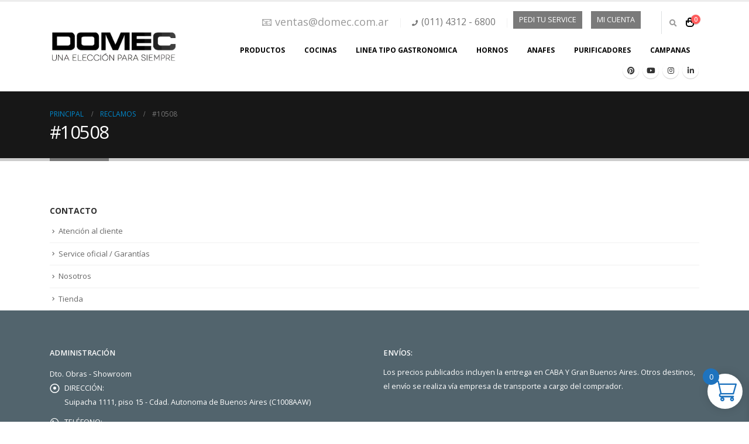

--- FILE ---
content_type: text/css
request_url: https://domec.com.ar/wp-content/themes/porto/css/theme.css?ver=02a066739676d7242bae0d85fe517eec
body_size: 47032
content:
@media (max-width: 991px){.px-gutter{padding-left:var(--porto-res-spacing, 20px) !important;padding-right:var(--porto-res-spacing, 20px) !important}}@media (prefers-reduced-motion: no-preference){:root{scroll-behavior:auto}}html{direction:ltr;overflow-x:hidden;box-shadow:none !important;font-size:16px}.clear{float:none;clear:both}.f-left,.pull-left{float:left}.f-right,.pull-right{float:right}.f-none{float:none}.hide,.sticky-header .d-sticky-header-none{display:none !important}.row:before,.row:after{content:none}.row-align-items-center .row{-ms-flex-align:center;align-items:center}@media (max-width: 575px){body{font-size:13px}}a.nolink{pointer-events:none}[data-plugin-sticky]{position:relative;z-index:8}[data-plugin-sticky],.porto-sticky{will-change:position, top, bottom, left;padding-bottom:1px}.pin-wrapper{width:100%}.z-index-1{z-index:1}input{max-width:100%}@media (min-width: 992px){.w-lg-8{width:8.3333333333%!important}.w-lg-16{width:16.6666666667%!important}.w-lg-25{width:25%!important}.w-lg-33{width:33.3333333333%!important}.w-lg-41{width:41.6666666667%!important}.w-lg-50{width:50%!important}.w-lg-58{width:58.3333333333%!important}.w-lg-66{width:66.6666666667%!important}.w-lg-75{width:75%!important}.w-lg-83{width:83.3333333333%!important}.w-lg-91{width:91.6666666667%!important}.w-lg-100{width:100%!important}}h1,h2,h3,h4,h5,h6{font-weight:200;text-transform:none;letter-spacing:normal}h1{font-size:2.6em;line-height:44px;margin:0 0 32px 0}h2{font-size:2.2em;font-weight:300;line-height:40px;margin:0 0 32px 0}h3{font-size:1.8em;font-weight:400;line-height:32px;margin:0 0 20px 0}h4{font-size:1.4em;font-weight:400;line-height:27px;margin:0 0 14px 0}h5{font-size:1em;font-weight:600;line-height:18px;margin:0 0 14px 0}h6{font-size:1em;font-weight:400;line-height:18px;margin:0 0 14px 0}h1.big{font-size:4.2em;line-height:54px}h1.small{font-size:2.2em;line-height:42px;font-weight:600}h1.short{margin-bottom:15px}h2.short{margin-bottom:15px}h3.short,h4.short,h5.short,h6.short{margin-bottom:9px}h1.shorter,h2.shorter,h3.shorter,h4.shorter,h5.shorter,h6.shorter{margin-bottom:0}h1.tall,h2.tall,h3.tall,h4.tall,h5.tall,h6.tall{margin-bottom:33px}h1.taller,h2.taller,h3.taller,h4.taller,h5.taller,h6.taller{margin-bottom:44px}h1.spaced,h2.spaced,h3.spaced,h4.spaced,h5.spaced,h6.spaced{margin-top:22px}h1.more-spaced,h2.more-spaced,h3.more-spaced,h4.more-spaced,h5.more-spaced,h6.more-spaced{margin-top:44px}h1.light,h2.light,h3.light,h4.light,h5.light,h6.light,h1.white,h2.white,h3.white,h4.white,h5.white,h6.white{color:#fff}h1.text-shadow,h2.text-shadow,h3.text-shadow,h4.text-shadow,h5.text-shadow,h6.text-shadow{text-shadow:1px 1px 0 rgba(0,0,0,0.2)}.heading.heading-border{margin-bottom:1.5625rem}.heading.heading-border h1,.heading.heading-border h2,.heading.heading-border h3,.heading.heading-border h4,.heading.heading-border h5,.heading.heading-border h6{padding:0;margin:0}.heading.heading-middle-border .heading-tag{position:relative;display:-ms-flexbox;display:flex;-ms-flex-align:center;align-items:center}.heading.heading-middle-border .heading-tag:before,.heading.heading-middle-border .heading-tag:after{height:0;border-top:1px solid;border-top-color:inherit;-ms-flex:1;flex:1}.heading.heading-middle-border .heading-tag:after{content:''}.heading.heading-middle-border h1:before{margin-right:20px}.heading.heading-middle-border h1:after{margin-left:20px}.heading.heading-middle-border h2:before,.heading.heading-middle-border h3:before{margin-right:15px}.heading.heading-middle-border h2:after,.heading.heading-middle-border h3:after{margin-left:15px}.heading.heading-middle-border h4:before,.heading.heading-middle-border h5:before,.heading.heading-middle-border h6:before{margin-right:8px}.heading.heading-middle-border h4:after,.heading.heading-middle-border h5:after,.heading.heading-middle-border h6:after{margin-left:8px}.heading.heading-middle-border-reverse .heading-tag:before{content:''}.heading.heading-middle-border-reverse .heading-tag:after{content:none}.heading.heading-middle-border-center .heading-tag:before{content:''}.heading.heading-border-xs .heading-tag{border-bottom-width:1px}.heading.heading-border-xs .heading-tag:before,.heading.heading-border-xs .heading-tag:after{border-top-width:1px}.heading.heading-border-sm .heading-tag{border-bottom-width:2px}.heading.heading-border-sm .heading-tag:before,.heading.heading-border-sm .heading-tag:after{border-top-width:2px}.heading.heading-border-lg .heading-tag{border-bottom-width:3px}.heading.heading-border-lg .heading-tag:before,.heading.heading-border-lg .heading-tag:after{border-top-width:3px}.heading.heading-border-xl .heading-tag{border-bottom-width:5px}.heading.heading-border-xl .heading-tag:before,.heading.heading-border-xl .heading-tag:after{border-top-width:5px}@media (max-width: 575px){h2{line-height:40px}}@media (max-width: 767px){h1.big{font-size:3.2em;line-height:42px}}.heading-bold{font-weight:600 !important}.heading-bold strong{font-weight:800 !important}.page-title{margin-top:0}blockquote{font-size:1em}p{margin:0 0 1.25rem}p.featured{font-size:1.6em;line-height:1.5em}p .alternative-font{display:inline-block;margin-top:-15px;position:relative;top:3px;margin-bottom:-6px}b,strong{font-weight:700}.label-dark,.label-dark:hover{background:#111;text-decoration:none;font-weight:normal}.alternative-font{font-size:1.6em}.single h4.sub-title{font-size:1.2em}.single h4.sub-title strong{font-weight:800}.nav>li>a:hover,.nav>li>a:focus{background:transparent}.nav i.icon-image{display:inline-block;max-width:20px}ul.nav-list li,ul[class^="wsp-"] li{margin:0;padding:0;display:block;flex:0 0 100%;width:auto;position:relative}ul.nav-list li a,ul[class^="wsp-"] li a{transition:background 0.1s;padding:8px 0 8px 20px;display:block;color:#666;font-size:0.9em;text-decoration:none;line-height:20px}ul.nav-list li a:before,ul[class^="wsp-"] li a:before{content:"\f054";display:inline-block;position:absolute;top:9px;left:9px;opacity:.7;font-size:.45rem}ul.nav-list li a:hover:before,ul[class^="wsp-"] li a:hover:before{animation:arrowLeftRight .6s linear infinite}ul.nav-list li>a.active,ul.nav-list li.active>a,ul[class^="wsp-"] li>a.active,ul[class^="wsp-"] li.active>a{font-weight:bold}ul.nav-list li ul,ul[class^="wsp-"] li ul{list-style:none;margin:0 0 0 25px;padding:0}ul.nav-list li .wsp-category-title,ul[class^="wsp-"] li .wsp-category-title{margin-top:10px}ul.nav-list li .wsp-category-title a,ul[class^="wsp-"] li .wsp-category-title a{display:inline-block;padding-left:0;font-size:1em}ul.nav-list li .wsp-category-title a:before,ul[class^="wsp-"] li .wsp-category-title a:before{display:none}ul.nav-list li .wsp-category-title a:hover,ul[class^="wsp-"] li .wsp-category-title a:hover{background-color:transparent}ul.nav-list.hide-not-active li ul,ul[class^="wsp-"].hide-not-active li ul{display:none}ul.nav-list.hide-not-active li.active ul,ul[class^="wsp-"].hide-not-active li.active ul{display:block}ul.narrow li a{padding-top:4px;padding-bottom:4px}ul.nav-pills>li>a.active{background-color:#CCC}ul.nav-pills>li>a.active:hover,ul.nav-pills>li>a.active:focus{background-color:#CCC}ul.nav-pills-center{text-align:center;-webkit-justify-content:center;-ms-flex-pack:center;justify-content:center}ul.nav-pills-center>li{display:inline-block;float:none}ul.nav-pills-left>li{float:left}ul.nav-pills-right>li{float:right}ul.nav-pills-justify{display:-ms-flexbox;display:flex}ul.nav-pills-justify>li{float:none;text-align:center;width:100%}.nav-pills .nav-link .active{background-color:transparent}.show>.nav-pills .nav-link{background-color:transparent}.nav-secondary{background:#fafafa;margin:0;padding:20px 0;text-align:center;z-index:100}.nav-secondary .nav-pills{display:block}.nav-secondary .nav-pills>li{display:inline-block}.nav-secondary .nav-pills>li a,.nav-secondary .nav-pills>li span{font-size:12px;font-style:normal;font-weight:600;line-height:20px;padding:10px 13px;text-transform:uppercase;display:inline-block}.nav-secondary .nav-pills>li a i,.nav-secondary .nav-pills>li span i{font-size:14px;margin-right:5px}.nav-secondary .nav-pills a{text-decoration:none}.nav-secondary.sticky-active{border-bottom-color:#e9e9e9;box-shadow:0 0 3px rgba(0,0,0,0.1)}textarea{resize:vertical}input::-webkit-outer-spin-button,input::-webkit-inner-spin-button{-webkit-appearance:none}input[type="email"],input[type="number"],input[type="password"],input[type="search"],input[type="tel"],input[type="text"],input[type="url"],input[type="color"],input[type="date"],input[type="datetime"],input[type="datetime-local"],input[type="month"],input[type="time"],input[type="week"],textarea{-webkit-appearance:none}input[type="email"],input[type="number"],input[type="password"],input[type="search"],input[type="tel"],input[type="text"],input[type="url"],input[type="color"],input[type="date"],input[type="datetime"],input[type="datetime-local"],input[type="month"],input[type="time"],input[type="week"],textarea,select,.form-control{border:1px solid;outline:none;box-shadow:none;text-align:left;line-height:1.42857;padding:8px 12px;font-size:.85rem;vertical-align:middle;height:auto}input[type="email"].input-lg,input[type="number"].input-lg,input[type="password"].input-lg,input[type="search"].input-lg,input[type="tel"].input-lg,input[type="text"].input-lg,input[type="url"].input-lg,input[type="color"].input-lg,input[type="date"].input-lg,input[type="datetime"].input-lg,input[type="datetime-local"].input-lg,input[type="month"].input-lg,input[type="time"].input-lg,input[type="week"].input-lg,select.input-lg,textarea.input-lg{padding:10px 12px;font-size:18px}input[type="email"].input-sm,input[type="number"].input-sm,input[type="password"].input-sm,input[type="search"].input-sm,input[type="tel"].input-sm,input[type="text"].input-sm,input[type="url"].input-sm,input[type="color"].input-sm,input[type="date"].input-sm,input[type="datetime"].input-sm,input[type="datetime-local"].input-sm,input[type="month"].input-sm,input[type="time"].input-sm,input[type="week"].input-sm,select.input-sm,textarea.input-sm{padding:5px 7px;font-size:12px}select{-webkit-appearance:none;-ms-appearance:none;-moz-appearance:none;background:#fff url("../images/select-bg.svg") 96% 49%/26px 60px no-repeat;text-indent:.01em;border-radius:0;padding-right:25px}@media screen and (-ms-high-contrast: active), (-ms-high-contrast: none){select::-ms-expand{display:none}select:focus::-ms-value{background:transparent;color:currentColor}}label.checkbox{display:inline-block;margin-top:0;margin-bottom:0;margin-right:5px}input[type="radio"],input[type="checkbox"]{margin-right:5px}.form-group:after{content:".";display:block;clear:both;visibility:hidden;line-height:0;height:0}.form-control:focus,select:focus{box-shadow:0 1px 1px rgba(0,0,0,0.075) inset}label.valid{display:inline-block;text-indent:-9999px}label.error{color:#C10000;font-size:0.9em;margin-top:-5px;padding:0}label.error#captcha-error{margin-top:15px}legend{border:none}fieldset legend{margin-top:15px}[type="submit"]{border:1px solid #ccc;color:#fff;padding:8px 10px;line-height:1.42857}#searchform .input-group{margin-bottom:1em}#searchform #s{font-size:0.8em}.form-table th,.form-table td{padding:10px 10px 10px 0}.form-table th label,.form-table td label{margin-right:15px}.form-table th h3,.form-table td h3{color:inherit;font-size:1em;font-weight:normal;line-height:1.42857;margin:0 0 -10px !important}body #wp-link-wrap .screen-reader-text{display:none}body #wp-link-wrap #wp-link-submit{padding:4px 12px}body #wp-link-wrap #wp-link-search-toggle:after{font-size:25px}[class*='flag-']{width:16px;height:11px;background:url(../images/flags.png) no-repeat}.flag-ad{background-position:-16px 0}.flag-ae{background-position:-32px 0}.flag-af{background-position:-48px 0}.flag-ag{background-position:-64px 0}.flag-ai{background-position:-80px 0}.flag-al{background-position:-96px 0}.flag-am{background-position:-112px 0}.flag-an{background-position:-128px 0}.flag-ao{background-position:-144px 0}.flag-ar{background-position:-160px 0}.flag-as{background-position:-176px 0}.flag-at{background-position:-192px 0}.flag-au{background-position:-208px 0}.flag-aw{background-position:-224px 0}.flag-az{background-position:-240px 0}.flag-ba{background-position:0 -11px}.flag-bb{background-position:-16px -11px}.flag-bd{background-position:-32px -11px}.flag-be{background-position:-48px -11px}.flag-bf{background-position:-64px -11px}.flag-bg{background-position:-80px -11px}.flag-bh{background-position:-96px -11px}.flag-bi{background-position:-112px -11px}.flag-bj{background-position:-128px -11px}.flag-bm{background-position:-144px -11px}.flag-bn{background-position:-160px -11px}.flag-bo{background-position:-176px -11px}.flag-br{background-position:-192px -11px}.flag-bs{background-position:-208px -11px}.flag-bt{background-position:-224px -11px}.flag-bv{background-position:-240px -11px}.flag-bw{background-position:0 -22px}.flag-by{background-position:-16px -22px}.flag-bz{background-position:-32px -22px}.flag-ca{background-position:-48px -22px}.flag-catalonia{background-position:-64px -22px}.flag-cd{background-position:-80px -22px}.flag-cf{background-position:-96px -22px}.flag-cg{background-position:-112px -22px}.flag-ch{background-position:-128px -22px}.flag-ci{background-position:-144px -22px}.flag-ck{background-position:-160px -22px}.flag-cl{background-position:-176px -22px}.flag-cm{background-position:-192px -22px}.flag-cn{background-position:-208px -22px}.flag-co{background-position:-224px -22px}.flag-cr{background-position:-240px -22px}.flag-cu{background-position:0 -33px}.flag-cv{background-position:-16px -33px}.flag-cw{background-position:-32px -33px}.flag-cy{background-position:-48px -33px}.flag-cz{background-position:-64px -33px}.flag-de{background-position:-80px -33px}.flag-dj{background-position:-96px -33px}.flag-dk{background-position:-112px -33px}.flag-dm{background-position:-128px -33px}.flag-do{background-position:-144px -33px}.flag-dz{background-position:-160px -33px}.flag-ec{background-position:-176px -33px}.flag-ee{background-position:-192px -33px}.flag-eg{background-position:-208px -33px}.flag-eh{background-position:-224px -33px}.flag-england{background-position:-240px -33px}.flag-er{background-position:0 -44px}.flag-es{background-position:-16px -44px}.flag-et{background-position:-32px -44px}.flag-eu{background-position:-48px -44px}.flag-fi{background-position:-64px -44px}.flag-fj{background-position:-80px -44px}.flag-fk{background-position:-96px -44px}.flag-fm{background-position:-112px -44px}.flag-fo{background-position:-128px -44px}.flag-fr{background-position:-144px -44px}.flag-ga{background-position:-160px -44px}.flag-gb{background-position:-176px -44px}.flag-gd{background-position:-192px -44px}.flag-ge{background-position:-208px -44px}.flag-gf{background-position:-224px -44px}.flag-gg{background-position:-240px -44px}.flag-gh{background-position:0 -55px}.flag-gi{background-position:-16px -55px}.flag-gl{background-position:-32px -55px}.flag-gm{background-position:-48px -55px}.flag-gn{background-position:-64px -55px}.flag-gp{background-position:-80px -55px}.flag-gq{background-position:-96px -55px}.flag-gr{background-position:-112px -55px}.flag-gs{background-position:-128px -55px}.flag-gt{background-position:-144px -55px}.flag-gu{background-position:-160px -55px}.flag-gw{background-position:-176px -55px}.flag-gy{background-position:-192px -55px}.flag-hk{background-position:-208px -55px}.flag-hm{background-position:-224px -55px}.flag-hn{background-position:-240px -55px}.flag-hr{background-position:0 -66px}.flag-ht{background-position:-16px -66px}.flag-hu{background-position:-32px -66px}.flag-ic{background-position:-48px -66px}.flag-id{background-position:-64px -66px}.flag-ie{background-position:-80px -66px}.flag-il{background-position:-96px -66px}.flag-im{background-position:-112px -66px}.flag-in{background-position:-128px -66px}.flag-io{background-position:-144px -66px}.flag-iq{background-position:-160px -66px}.flag-ir{background-position:-176px -66px}.flag-is{background-position:-192px -66px}.flag-it{background-position:-208px -66px}.flag-je{background-position:-224px -66px}.flag-jm{background-position:-240px -66px}.flag-jo{background-position:0 -77px}.flag-jp{background-position:-16px -77px}.flag-ke{background-position:-32px -77px}.flag-kg{background-position:-48px -77px}.flag-kh{background-position:-64px -77px}.flag-ki{background-position:-80px -77px}.flag-km{background-position:-96px -77px}.flag-kn{background-position:-112px -77px}.flag-kp{background-position:-128px -77px}.flag-kr{background-position:-144px -77px}.flag-kurdistan{background-position:-160px -77px}.flag-kw{background-position:-176px -77px}.flag-ky{background-position:-192px -77px}.flag-kz{background-position:-208px -77px}.flag-la{background-position:-224px -77px}.flag-lb{background-position:-240px -77px}.flag-lc{background-position:0 -88px}.flag-li{background-position:-16px -88px}.flag-lk{background-position:-32px -88px}.flag-lr{background-position:-48px -88px}.flag-ls{background-position:-64px -88px}.flag-lt{background-position:-80px -88px}.flag-lu{background-position:-96px -88px}.flag-lv{background-position:-112px -88px}.flag-ly{background-position:-128px -88px}.flag-ma{background-position:-144px -88px}.flag-mc{background-position:-160px -88px}.flag-md{background-position:-176px -88px}.flag-me{background-position:-192px -88px}.flag-mg{background-position:-208px -88px}.flag-mh{background-position:-224px -88px}.flag-mk{background-position:-240px -88px}.flag-ml{background-position:0 -99px}.flag-mm{background-position:-16px -99px}.flag-mn{background-position:-32px -99px}.flag-mo{background-position:-48px -99px}.flag-mp{background-position:-64px -99px}.flag-mq{background-position:-80px -99px}.flag-mr{background-position:-96px -99px}.flag-ms{background-position:-112px -99px}.flag-mt{background-position:-128px -99px}.flag-mu{background-position:-144px -99px}.flag-mv{background-position:-160px -99px}.flag-mw{background-position:-176px -99px}.flag-mx{background-position:-192px -99px}.flag-my{background-position:-208px -99px}.flag-mz{background-position:-224px -99px}.flag-na{background-position:-240px -99px}.flag-nc{background-position:0 -110px}.flag-ne{background-position:-16px -110px}.flag-nf{background-position:-32px -110px}.flag-ng{background-position:-48px -110px}.flag-ni{background-position:-64px -110px}.flag-nl{background-position:-80px -110px}.flag-no{background-position:-96px -110px}.flag-np{background-position:-112px -110px}.flag-nr{background-position:-128px -110px}.flag-nu{background-position:-144px -110px}.flag-nz{background-position:-160px -110px}.flag-om{background-position:-176px -110px}.flag-pa{background-position:-192px -110px}.flag-pe{background-position:-208px -110px}.flag-pf{background-position:-224px -110px}.flag-pg{background-position:-240px -110px}.flag-ph{background-position:0 -121px}.flag-pk{background-position:-16px -121px}.flag-pl{background-position:-32px -121px}.flag-pm{background-position:-48px -121px}.flag-pn{background-position:-64px -121px}.flag-pr{background-position:-80px -121px}.flag-ps{background-position:-96px -121px}.flag-pt{background-position:-112px -121px}.flag-pw{background-position:-128px -121px}.flag-py{background-position:-144px -121px}.flag-qa{background-position:-160px -121px}.flag-re{background-position:-176px -121px}.flag-ro{background-position:-192px -121px}.flag-rs{background-position:-208px -121px}.flag-ru{background-position:-224px -121px}.flag-rw{background-position:-240px -121px}.flag-sa{background-position:0 -132px}.flag-sb{background-position:-16px -132px}.flag-sc{background-position:-32px -132px}.flag-scotland{background-position:-48px -132px}.flag-sd{background-position:-64px -132px}.flag-se{background-position:-80px -132px}.flag-sg{background-position:-96px -132px}.flag-sh{background-position:-112px -132px}.flag-si{background-position:-128px -132px}.flag-sk{background-position:-144px -132px}.flag-sl{background-position:-160px -132px}.flag-sm{background-position:-176px -132px}.flag-sn{background-position:-192px -132px}.flag-so{background-position:-208px -132px}.flag-somaliland{background-position:-224px -132px}.flag-sr{background-position:-240px -132px}.flag-ss{background-position:0 -143px}.flag-st{background-position:-16px -143px}.flag-sv{background-position:-32px -143px}.flag-sx{background-position:-48px -143px}.flag-sy{background-position:-64px -143px}.flag-sz{background-position:-80px -143px}.flag-tc{background-position:-96px -143px}.flag-td{background-position:-112px -143px}.flag-tf{background-position:-128px -143px}.flag-tg{background-position:-144px -143px}.flag-th{background-position:-160px -143px}.flag-tibet{background-position:-176px -143px}.flag-tj{background-position:-192px -143px}.flag-tk{background-position:-208px -143px}.flag-tl{background-position:-224px -143px}.flag-tm{background-position:-240px -143px}.flag-tn{background-position:0 -154px}.flag-to{background-position:-16px -154px}.flag-tr{background-position:-32px -154px}.flag-tt{background-position:-48px -154px}.flag-tv{background-position:-64px -154px}.flag-tw{background-position:-80px -154px}.flag-tz{background-position:-96px -154px}.flag-ua{background-position:-112px -154px}.flag-ug{background-position:-128px -154px}.flag-um{background-position:-144px -154px}.flag-us{background-position:-160px -154px}.flag-uy{background-position:-176px -154px}.flag-uz{background-position:-192px -154px}.flag-va{background-position:-208px -154px}.flag-vc{background-position:-224px -154px}.flag-ve{background-position:-240px -154px}.flag-vg{background-position:0 -165px}.flag-vi{background-position:-16px -165px}.flag-vn{background-position:-32px -165px}.flag-vu{background-position:-48px -165px}.flag-wales{background-position:-64px -165px}.flag-wf{background-position:-80px -165px}.flag-ws{background-position:-96px -165px}.flag-xk{background-position:-112px -165px}.flag-ye{background-position:-128px -165px}.flag-yt{background-position:-144px -165px}.flag-za{background-position:-160px -165px}.flag-zanzibar{background-position:-176px -165px}.flag-zm{background-position:-192px -165px}.flag-zw{background-position:-208px -165px}img{-webkit-user-select:none;-ms-user-select:none;user-select:none;-webkit-user-drag:none;-moz-user-drag:none}.img-box-shadow{box-shadow:10px 10px 74px -15px rgba(0,0,0,0.1);transition:all 0.3s}.img-box-shadow:hover{box-shadow:10px 10px 74px -15px rgba(0,0,0,0.4)}.img-thumbnail.full{width:100%}.img-thumbnail.full img{width:100%}.img-thumbnail video{width:100%;height:auto}.img-circle{border-radius:50%}.img-thumbnail{position:relative}.img-thumbnail .zoom{border-radius:100%;bottom:4px;cursor:pointer;color:#fff;height:30px;position:absolute;right:4px;text-align:center;width:30px;opacity:0;transition:opacity .1s, background-color .1s;z-index:1000}.img-thumbnail .zoom i{font-size:14px;line-height:30px}.img-thumbnail .link{transition:.3s;color:#fff;display:inline-block;font-size:25px;height:50px;line-height:50px;position:absolute;border-radius:0 0 0 4px;right:-100px;text-align:center;top:-100px;width:50px}.img-thumbnail .link i{font-size:20px;position:relative;top:-4px}.img-thumbnail:hover .zoom{opacity:1}.img-thumbnail:hover .link{right:0;top:0}.img-thumbnail .inner{display:block;overflow:hidden;position:relative;backface-visibility:hidden;-webkit-transform:translate3d(0, 0, 0);transform:translate3d(0, 0, 0)}.img-thumbnail.img-thumbnail-no-borders{border-radius:0;padding:0;max-width:100% !important;border-width:0}.img-thumbnail.img-thumbnail-no-borders img,.img-thumbnail.img-thumbnail-no-borders .inner{border-radius:0}.img-thumbnail.img-thumbnail-no-borders .rev_slider_wrapper,.img-thumbnail.img-thumbnail-no-borders .rev_slider_wrapper li.tp-revslider-slidesli{border-radius:0 !important}.porto-image-frame>.img-thumbnail{display:block}.gallery-row{margin:0 -4px}.img-opacity-effect a img{transition:opacity 0.2s ease-in-out;overflow:hidden}.img-opacity-effect a img:hover{opacity:.9}.masonry{*zoom:1}.masonry:before,.masonry:after{content:" ";display:table}.masonry:after{clear:both}.masonry .masonry-item{width:25%;float:left}.masonry .masonry-item.w2{width:50%}.masonry .masonry-item img{border-radius:0 !important}.btn-inverse{color:#fff;background-color:#333;border-color:#2d2d2d}.btn-inverse:focus{color:#fff;background-color:#262626;border-color:#202020}.btn-inverse:hover{color:#fff;background-color:#262626;border-color:#202020}.btn-inverse:active,.btn-inverse.active,.open>.btn-inverse.dropdown-toggle{color:#fff;background-color:#262626;border-color:#202020}.btn-inverse:active,.btn-inverse.active,.open>.btn-inverse.dropdown-toggle{background-image:none}.btn-inverse.disabled,.btn-inverse.disabled:hover,.btn-inverse.disabled:focus,.btn-inverse.disabled.focus,.btn-inverse.disabled:active,.btn-inverse.disabled.active,.btn-inverse[disabled],.btn-inverse[disabled]:hover,.btn-inverse[disabled]:focus,.btn-inverse[disabled].focus,.btn-inverse[disabled]:active,.btn-inverse[disabled].active,fieldset[disabled] .btn-inverse,fieldset[disabled] .btn-inverse:hover,fieldset[disabled] .btn-inverse:focus,fieldset[disabled] .btn-inverse.focus,fieldset[disabled] .btn-inverse:active,fieldset[disabled] .btn-inverse.active{background-color:#333;border-color:#2d2d2d}.btn-inverse .badge{color:#333;background-color:#fff}.btn{margin:0}.btn-block{padding-right:0;padding-left:0}.vc_btn3.vc_btn3-size-md{border-radius:4px}.btn,.btn-group-md>.btn,.vc_btn3.vc_btn3-size-md{padding:0.533rem 0.933rem;font-size:0.8rem;line-height:1.42857}.btn-xl,.vc_btn3.vc_btn3-size-xl{font-size:1rem;padding:0.8rem 2rem}.btn-lg,.btn-group-lg>.btn,.vc_btn3.vc_btn3-size-lg,.cart-actions .button,.checkout-button,#place_order,input.submit.btn-lg,input.btn.btn-lg[type="submit"],input.button.btn-lg[type="submit"]{padding:0.5rem 0.875rem;font-size:0.875rem;line-height:1.3333}.btn-sm,.btn-group-sm>.btn,.vc_btn3.vc_btn3-size-sm{padding:0.3rem 0.65rem;font-size:0.75rem;line-height:1.5}.btn-xs,.btn-group-xs>.btn .vc_btn3.vc_btn3-size-xs{padding:0.2rem 0.5rem;font-size:0.7rem;line-height:1.5}.btn,.button,input.submit,input[type="submit"]{transition:color .15s, background-color .15s, border-color .15s, box-shadow .15s;cursor:pointer}button{border:1px solid #ccc}.button{display:inline-block;text-align:center;font-weight:400;vertical-align:middle;touch-action:manipulation;padding:8px 12px;cursor:pointer;white-space:nowrap;line-height:1.5;-webkit-user-select:none;-ms-user-select:none;user-select:none}.button:disabled{cursor:default}.button:hover{text-decoration:none}.btn-default.btn{background:#fff;box-shadow:none !important}.btn-default.btn[disabled],.btn-default.btn[disabled]:hover{background:#fff;border-color:rgba(0,0,0,0.09)}.btn-default.btn:hover{background-color:#f2f2f2;border-color:rgba(0,0,0,0.06)}.btn-default.btn-borders{background:none}.btn-outline{border-width:2px}.btn-icon{display:inline-flex;align-items:center}.btn-icon i{margin-right:10px}.btn-icon-right i{margin-right:0;margin-left:10px}.btn-primary{border-color:#CCC;background-color:#CCC;border-color:#CCC #CCC #b3b3b3;color:#FFF}.btn-primary:hover{border-color:#d9d9d9 #d9d9d9 #bfbfbf;background-color:#bfbfbf;color:#FFF}.btn-primary:active,.btn-primary:focus{border-color:#bfbfbf;background-color:#bfbfbf;color:#FFF}.btn-primary.dropdown-toggle{border-left-color:#bfbfbf}.btn-primary[disabled]{border-color:#999;background-color:#999;color:#CCC}.btn-success{border-color:#47a447;background-color:#47a447;border-color:#47a447 #47a447 #388038;color:#FFF}.btn-success:hover{border-color:#51b451 #51b451 #3f923f;background-color:#3f923f;color:#FFF}.btn-success:active,.btn-success:focus{border-color:#3f923f;background-color:#3f923f;color:#FFF}.btn-success.dropdown-toggle{border-left-color:#3f923f}.btn-success[disabled]{border-color:#285d28;background-color:#285d28;color:#CCC}.btn-warning{border-color:#ed9c28;background-color:#ed9c28;border-color:#ed9c28 #ed9c28 #d18211;color:#FFF}.btn-warning:hover{border-color:#efa740 #efa740 #e89113;background-color:#e89113;color:#FFF}.btn-warning:active,.btn-warning:focus{border-color:#e89113;background-color:#e89113;color:#FFF}.btn-warning.dropdown-toggle{border-left-color:#e89113}.btn-warning[disabled]{border-color:#a1650e;background-color:#a1650e;color:#CCC}.btn-danger{border-color:#d2322d;background-color:#d2322d;border-color:#d2322d #d2322d #a82824;color:#FFF}.btn-danger:hover{border-color:#d74742 #d74742 #bd2d29;background-color:#bd2d29;color:#FFF}.btn-danger:active,.btn-danger:focus{border-color:#bd2d29;background-color:#bd2d29;color:#FFF}.btn-danger.dropdown-toggle{border-left-color:#bd2d29}.btn-danger[disabled]{border-color:#7e1e1b;background-color:#7e1e1b;color:#CCC}.btn-info{border-color:#5bc0de;background-color:#5bc0de;border-color:#5bc0de #5bc0de #31b0d5;color:#FFF}.btn-info:hover{border-color:#70c8e2 #70c8e2 #46b8da;background-color:#46b8da;color:#FFF}.btn-info:active,.btn-info:focus{border-color:#46b8da;background-color:#46b8da;color:#FFF}.btn-info.dropdown-toggle{border-left-color:#46b8da}.btn-info[disabled]{border-color:#2390b0;background-color:#2390b0;color:#CCC}.btn-dark{border-color:#212529;background-color:#212529;border-color:#212529 #212529 #0a0c0d;color:#FFF}.btn-dark:hover{border-color:#2c3237 #2c3237 #16181b;background-color:#16181b;color:#FFF}.btn-dark:active,.btn-dark:focus{border-color:#16181b;background-color:#16181b;color:#FFF}.btn-dark.dropdown-toggle{border-left-color:#16181b}.btn-dark[disabled]{border-color:#000;background-color:#000;color:#CCC}.btn-borders{border-width:2px}.btn-borders.btn-primary{background:transparent;border-color:#CCC;color:#CCC}.btn-borders.btn-primary:hover,.btn-borders.btn-primary:focus{background-color:#bfbfbf;border-color:#CCC !important;color:#FFF}.btn-borders.btn-success{background:transparent;border-color:#47a447;color:#47a447}.btn-borders.btn-success:hover,.btn-borders.btn-success:focus{background-color:#3f923f;border-color:#47a447 !important;color:#FFF}.btn-borders.btn-warning{background:transparent;border-color:#ed9c28;color:#ed9c28}.btn-borders.btn-warning:hover,.btn-borders.btn-warning:focus{background-color:#e89113;border-color:#ed9c28 !important;color:#FFF}.btn-borders.btn-danger{background:transparent;border-color:#d2322d;color:#d2322d}.btn-borders.btn-danger:hover,.btn-borders.btn-danger:focus{background-color:#bd2d29;border-color:#d2322d !important;color:#FFF}.btn-borders.btn-info{background:transparent;border-color:#5bc0de;color:#5bc0de}.btn-borders.btn-info:hover,.btn-borders.btn-info:focus{background-color:#46b8da;border-color:#5bc0de !important;color:#FFF}.btn-borders.btn-dark{background:transparent;border-color:#212529;color:#212529}.btn-borders.btn-dark:hover,.btn-borders.btn-dark:focus{background-color:#16181b;border-color:#212529 !important;color:#FFF}.btn-borders{padding:0.483rem 1.0625rem}.btn-borders.btn-xl{padding:0.75rem 2rem}.btn-borders.btn-lg,.btn-group-lg>.btn-borders.btn{padding:0.45rem 1rem}.btn-borders.btn-sm,.btn-group-sm>.btn-borders.btn{border-width:2px;padding:0.25rem 0.65rem}.btn-borders.btn-xs,.btn-group-xs>.btn-borders.btn{padding:0.15rem 0.5rem;border-width:1px}.btn-3d{border-bottom-width:3px}.btn-3d.btn-sm,.btn-group-sm>.btn-3d.btn{border-width:2px}.btn-3d.btn-xs,.btn-group-xs>.btn-3d.btn{border-width:1px}.btn-flat{display:inline-block}.btn-modern{text-transform:uppercase;font-size:.75rem;padding:0.75rem 1.5rem;font-weight:600}.btn-modern.btn-xl{font-size:1rem;padding:1.25em 3.125em}.btn-modern.btn-lg{font-size:.875rem;padding:1rem 2.25rem}.btn-modern.btn-sm{font-size:.7rem;padding:0.7rem 1.4rem}.btn-modern.btn-xs{font-size:.625rem;padding:.6rem 1.2rem}.box-shadow-2 .btn,.btn.box-shadow-2{box-shadow:0 15px 30px -15px rgba(0,0,0,0.45)}.btn-arrow{font-weight:600}.btn-arrow:not(.btn-borders){background:none !important;border:none !important}.btn-arrow:focus{box-shadow:none !important}.btn-arrow .icon-wrapper{background-color:#ccc;display:inline-block;height:25px;line-height:24px;width:24px;border-radius:50%;margin-left:8px;transition:all 0.1s linear}.btn-arrow:hover .icon-wrapper{transform:translateX(5px)}.btn-arrow i{color:#fff;font-size:8px;top:-1px;position:relative}.btn.btn-full-rounded{border-radius:2em}.btn-gray{background-color:#eee}.btn-gray:hover{background-color:#f4f4f4}.btn i{display:inline-block;transition:transform .25s linear;line-height:1}.btn.hover-icon-zoom i{transform:scale(1.15, 1.15)}.btn.hover-icon-up i{transform:translateY(-4px)}.btn.hover-icon-left:hover i{transform:translateX(-6px)}.btn.hover-icon-right:hover i{transform:translateX(6px)}.label{display:inline;padding:0.2em 0.6em 0.3em;font-size:75%;font-weight:bold;line-height:1;color:#fff;text-align:center;white-space:nowrap;vertical-align:baseline;border-radius:3px}.overlay-show{margin-bottom:30px}.tab-pane>*:last-child,.card-body>*:last-child{margin-bottom:0}.video-cover{overflow:hidden !important}.map_info_text p{margin-bottom:10px}.map_info_text p:last-child{margin-bottom:0}.alignleft{float:left;margin:4px 24px 7px 0}.alignright{float:right;margin:4px 0 7px 24px}.aligncenter{clear:both;display:block;margin:4px auto 7px;text-align:center}blockquote.alignleft,blockquote.alignright{border-top:1px solid rgba(0,0,0,0.1);border-bottom:1px solid rgba(0,0,0,0.1);padding-top:17px;width:50%}blockquote.alignleft p,blockquote.alignright p{margin-bottom:17px}.mceItemTable{border:1px solid rgba(0,0,0,0.1);border-width:1px 0 0 1px;border-collapse:separate;border-spacing:0;font-size:14px;line-height:1.2857142857;margin-bottom:24px;width:100%}.mceItemTable th,.mceItemTable caption{border:1px solid rgba(0,0,0,0.1);border-width:0 1px 1px 0;font-weight:700;padding:8px;text-align:left;text-transform:uppercase;vertical-align:baseline}.mceItemTable td{border:1px solid rgba(0,0,0,0.1);border-width:0 1px 1px 0;font-family:Lato, sans-serif;font-size:14px;padding:8px;vertical-align:baseline}.wp-caption{background:transparent;border:none;color:#767676;margin:0 0 24px 0;max-width:100%;padding:0;text-align:left}.html5-captions .wp-caption{padding:0}.wp-caption.alignleft{margin:7px 14px 7px 0;text-align:left}.html5-captions .wp-caption.alignleft{margin-right:24px}.wp-caption.alignright{margin:7px 0 7px 14px;text-align:right}.wp-caption.alignright img,.wp-caption.alignright .wp-caption-dd{padding-left:10px}.html5-captions .wp-caption.alignright{margin-left:24px}.html5-captions .wp-caption.alignright img,.html5-captions .wp-caption.alignright .wp-caption-dd{padding:0}.wp-caption.aligncenter{margin:7px auto}.wp-caption-dt{margin:0}.wp-caption .wp-caption-text,.wp-caption-dd{font-size:12px;font-style:italic;line-height:1.5;margin:9px 0;padding:0 10px 0 0;text-align:left}.mceTemp+ul,.mceTemp+ol{list-style-position:inside}.gallery{display:flex;flex-wrap:wrap}.gallery-item{width:100%}.gallery-columns-2 .gallery-item{max-width:calc(100% / 2)}.gallery-columns-3 .gallery-item{max-width:calc(100% / 3)}.gallery-columns-4 .gallery-item{max-width:calc(100% / 4)}.gallery-columns-5 .gallery-item{max-width:calc(100% / 5)}.gallery-columns-6 .gallery-item{max-width:calc(100% / 6)}.gallery-columns-7 .gallery-item{max-width:calc(100% / 7)}.gallery-columns-8 .gallery-item{max-width:calc(100% / 8)}.gallery-columns-9 .gallery-item{max-width:calc(100% / 9)}.gallery .gallery-caption{font-size:12px;line-height:1.5;margin:0;max-height:50%;padding:6px 8px;text-align:center;width:100%}.gallery-columns-7 .gallery-caption,.gallery-columns-8 .gallery-caption,.gallery-columns-9 .gallery-caption{display:none}.size-full{max-width:100%;height:auto}ul.list.icons li i{margin-right:5px}ul.icons{list-style:none}.list li{margin-bottom:13px}.list.pull-left li{text-align:left}.list.list-icons{list-style:none;padding-left:0;padding-right:0}.list.list-icons li{position:relative;padding-left:25px}.list.list-icons li i{position:absolute;left:0;top:5px}.list.list-icons.list-icons-style-2 li{padding-top:5px;padding-left:36px}.list.list-icons.list-icons-style-2 li i{border:1px solid;border-radius:50%;width:25px;height:25px;text-align:center;padding:4px}.list.list-icons.list-icons-style-3 li{padding-top:5px;padding-left:36px}.list.list-icons.list-icons-style-3 li i{color:#fff;border-radius:50%;width:25px;height:25px;text-align:center;padding:5px}.list.list-icons.list-icons-sm li{padding-left:13px;margin-bottom:5px}.list.list-icons.list-icons-sm li i{font-size:0.9em;top:7px}.list.list-icons.list-icons-sm.list-icons-style-2 li{padding-left:32px}.list.list-icons.list-icons-sm.list-icons-style-2 li i{width:20px;height:20px;padding:3px}.list.list-icons.list-icons-sm.list-icons-style-3 li{padding-left:32px}.list.list-icons.list-icons-sm.list-icons-style-3 li i{width:20px;height:20px;padding:5px 3px 3px}.list.list-icons.list-icons-lg li{padding-top:5px;padding-left:32px}.list.list-icons.list-icons-lg li i{font-size:1.5em}.list.list-icons.list-icons-lg.list-icons-style-2 li{padding-top:8px;padding-left:42px}.list.list-icons.list-icons-lg.list-icons-style-2 li i{width:30px;height:30px;padding:4px}.list.list-icons.list-icons-lg.list-icons-style-3 li{padding-top:8px;padding-left:42px}.list.list-icons.list-icons-lg.list-icons-style-3 li i{width:30px;height:30px;padding:4px}.list.list-icons.list-icons-reverse li{text-align:right;padding-right:25px;padding-left:0}.list.list-icons.list-icons-reverse li i{position:absolute;left:auto;right:0;top:5px}.list.list-icons.list-icons-reverse.list-icons-style-2 li{padding-right:36px}.list.list-icons.list-icons-reverse.list-icons-style-3 li{padding-right:36px}.list.list-icons.list-icons-reverse.list-icons-sm li{padding-left:0;padding-right:13px}.list.list-icons.list-icons-reverse.list-icons-sm.list-icons-style-2 li{padding-right:32px}.list.list-icons.list-icons-reverse.list-icons-sm.list-icons-style-3 li{padding-right:32px}.list.list-icons.list-icons-reverse.list-icons-lg li{padding-left:0;padding-right:32px}.list.list-icons.list-icons-reverse.list-icons-lg.list-icons-style-2 li{padding-right:42px}.list.list-icons.list-icons-reverse.list-icons-lg.list-icons-style-3 li{padding-right:42px}.list.list-borders li{border-bottom:1px solid #eaeaea;margin-top:9px;margin-bottom:0;padding-bottom:9px}.list.list-borders li:last-child{border-bottom:0}.list.list-side-borders{border-left:1px solid #eaeaea;padding-left:10px}.list.list-ordened{counter-reset:custom-counter;list-style:none}.list.list-ordened li{position:relative;padding-left:22px}.list.list-ordened li:before{position:absolute;top:0;left:0;content:counter(custom-counter);counter-increment:custom-counter;font-weight:bold}.list.list-ordened.list-ordened-style-2 li,.list.list-ordened.list-ordened-style-3 li{padding-left:32px}.list.list-ordened.list-ordened-style-2 li:before,.list.list-ordened.list-ordened-style-3 li:before{border-radius:100%;border-style:solid;border-width:1px;min-width:26px;padding:0;text-align:center}.list.list-ordened.list-ordened-style-3 li:before{color:#FFF;border:0}.list.list-unstyled{padding-left:0;padding-right:0}ul[class^="wsp-"]{margin-bottom:30px;padding:0;list-style:none}ul[class^="wsp-"] ul{margin-bottom:5px;margin-top:5px;list-style:none}h2[class^="wsp-"]{font-size:1.2em;font-weight:700;line-height:24px;margin-bottom:15px;text-transform:uppercase}.fontawesome-icon-list,.sample-icon-list{margin-top:22px}.fontawesome-icon-list>div,.sample-icon-list>div{height:32px;line-height:32px;font-size:11px}.fontawesome-icon-list>div:hover i,.sample-icon-list>div:hover i{font-size:28px;vertical-align:-6px}.fontawesome-icon-list i,.sample-icon-list i{display:inline-block;background-image:none;font-size:14px;margin-right:4px;text-align:center;width:32px}.link-hover-style-1 a{display:inline-block}.link-hover-style-1 a:hover{transform:translateX(3px)}.has-ccols:not(.owl-loaded),.products-slider.owl-carousel:not(.owl-loaded){display:flex;flex-wrap:nowrap;overflow:hidden;width:auto}.has-ccols>*,.ccols-wrap>*{max-width:100%;flex:0 0 auto;width:var(--porto-cw, 100%)}.porto-carousel .elementor-column{width:100%}.has-ccols>.elementor-section,.has-ccols>.elementor-column,.has-ccols>.elementor-element{width:var(--porto-cw, 100%)}.owl-carousel.has-ccols:not(.owl-loaded)>*{position:relative}.ccols-1{--porto-cw: 100%}.ccols-2{--porto-cw: 50%}.ccols-3{--porto-cw: 33.3333%}.ccols-4{--porto-cw: 25%}.ccols-5{--porto-cw: 20%}.ccols-6{--porto-cw: 16.6666%}.ccols-7{--porto-cw: 14.2857%}.ccols-8{--porto-cw: 12.5%}.ccols-9{--porto-cw: 11.1111%}.ccols-10{--porto-cw: 10%}@media (min-width: 576px){.ccols-sm-1>*{--porto-cw: 100%}.ccols-sm-2>*{--porto-cw: 50%}.ccols-sm-3>*{--porto-cw: 33.3333%}.ccols-sm-4>*{--porto-cw: 25%}.ccols-sm-5>*{--porto-cw: 20%}.ccols-sm-6>*{--porto-cw: 16.6666%}}@media (min-width: 768px){.ccols-md-1>*{--porto-cw: none}.ccols-md-2>*{--porto-cw: 50%}.ccols-md-3>*{--porto-cw: 33.3333%}.ccols-md-4>*{--porto-cw: 25%}.ccols-md-5>*{--porto-cw: 20%}.ccols-md-6>*{--porto-cw: 16.6666%}}@media (min-width: 992px){.ccols-lg-1>*{--porto-cw: none}.ccols-lg-2>*{--porto-cw: 50%}.ccols-lg-3>*{--porto-cw: 33.3333%}.ccols-lg-4>*{--porto-cw: 25%}.ccols-lg-5>*{--porto-cw: 20%}.ccols-lg-6>*{--porto-cw: 16.6666%}.ccols-lg-7>*{--porto-cw: 14.2857%}.ccols-lg-8>*{--porto-cw: 12.5%}.ccols-lg-9>*{--porto-cw: 11.1111%}}.has-ccols.owl-loaded>div{flex:none;width:auto;max-width:none}.has-ccols.owl-loaded>.owl-nav{width:100%}.row>.porto-carousel{padding-left:0;padding-right:0}.has-ccols-spacing{margin-left:calc(-1 * var(--porto-el-spacing) / 2);margin-right:calc(-1 * var(--porto-el-spacing) / 2)}.has-ccols-spacing>*{padding-left:calc(var(--porto-el-spacing) / 2);padding-right:calc(var(--porto-el-spacing) / 2)}.fullscreen-carousel{height:100vh;position:relative}.fullscreen-carousel .owl-carousel:not(.owl-loaded)>*,.fullscreen-carousel .owl-item>*{height:100vh}.owl-carousel .owl-item .owl-lazy{opacity:1}.owl-carousel{margin-bottom:20px}.owl-carousel.row{width:auto}.owl-carousel .owl-dot,.owl-carousel .owl-nav button{outline:none}.owl-carousel .img-thumbnail{max-width:100%}.owl-carousel .img-thumbnail img{width:100%}.owl-carousel .item-video{height:300px}.owl-carousel .owl-nav{top:50%;position:absolute;margin-top:0;width:100%;flex:none}.owl-carousel .owl-nav .owl-prev,.owl-carousel .owl-nav .owl-next{display:inline-block;position:absolute;width:30px;height:30px;text-align:center;line-height:22px;margin:0;transform:translateY(-50%)}.owl-carousel .owl-nav .owl-prev{left:0}.owl-carousel .owl-nav .owl-prev:before{font-family:"Porto";content:"";position:relative;left:-1px}.owl-carousel .owl-nav .owl-next{right:0}.owl-carousel .owl-nav .owl-next:before{font-family:"Porto";content:"";position:relative;left:1px}.owl-carousel .owl-dots{margin-top:1em}.owl-carousel.stage-margin .owl-stage-outer{margin-left:40px;margin-right:40px}.owl-carousel.stage-margin .owl-stage-outer .owl-stage{padding-left:0 !important;padding-right:0 !important}.owl-carousel.nav-bottom .owl-stage-outer{margin-bottom:10px}.owl-carousel.show-nav-hover .owl-prev{left:-10px;transform:translate(-10px, -50%)}.owl-carousel.show-nav-hover .owl-next{right:-10px;transform:translate(10px, -50%)}@media (max-width: 991px){.owl-carousel.show-nav-hover .owl-prev{left:0;transform:translate(10px, -50%)}.owl-carousel.show-nav-hover .owl-next{right:0;transform:translate(-10px, -50%)}}.owl-carousel.show-nav-hover .owl-prev,.owl-carousel.show-nav-hover .owl-next{transition:opacity .2s, transform .4s;opacity:0}.owl-carousel.show-nav-hover:hover .owl-prev,.owl-carousel.show-nav-hover:hover .owl-next{opacity:1;transform:translate(0, -50%)}.owl-carousel.show-nav-hover:hover .owl-prev.disabled,.owl-carousel.show-nav-hover:hover .owl-next.disabled{opacity:.5}.owl-carousel.show-nav-title .owl-nav{top:0;right:0;margin-top:-26px;width:auto}.owl-carousel.show-nav-title .owl-nav [class*="owl-"],.owl-carousel.show-nav-title .owl-nav [class*="owl-"]:hover,.owl-carousel.show-nav-title .owl-nav [class*="owl-"]:active{background:transparent !important;width:18px;font-size:18px;padding-left:0;padding-right:0}.owl-carousel.show-nav-title .owl-nav .owl-prev{left:-45px}.owl-carousel.nav-bottom .owl-nav{position:static;margin:0;padding:0;width:auto}.owl-carousel.nav-bottom .owl-nav .owl-prev,.owl-carousel.nav-bottom .owl-nav .owl-next{position:static;transform:none;margin:0 3px}.owl-carousel.rounded-nav .owl-nav [class*="owl-"],.owl-carousel.rounded-nav .owl-nav [class*="owl-"]:hover{padding:3px 7px;border-radius:50%;background:transparent !important;border:1px solid #999 !important;color:#999;width:30px}.owl-carousel.nav-style-1 .owl-nav [class*="owl-"]{width:20px;background:none !important;color:#000;font-size:20px}.owl-carousel.show-dots-title .owl-dots{position:absolute;left:155px;top:-54px;margin-top:0 !important;line-height:0}.owl-carousel.show-dots-title-right .owl-dots{display:-ms-flexbox;display:flex;-ms-flex-align:center;align-items:center;position:absolute;left:auto;right:0;margin-top:0 !important;top:-33px}.owl-carousel.nav-inside .owl-dots{bottom:2px;margin-top:10px;position:absolute;right:6px;z-index:1}.owl-carousel.nav-inside .owl-nav .owl-prev{left:15px}.owl-carousel.nav-inside .owl-nav .owl-next{right:15px}.owl-carousel.nav-inside-left .owl-dots{left:6px;right:auto}.owl-carousel.nav-inside-center .owl-dots{right:36px;left:36px}.owl-carousel.full-width .owl-nav [class*="owl-"],.owl-carousel.full-width .owl-nav [class*="owl-"]:hover,.owl-carousel.big-nav .owl-nav [class*="owl-"],.owl-carousel.big-nav .owl-nav [class*="owl-"]:hover{height:auto;padding:20px 0;margin:0}.owl-carousel.nav-style-2 .owl-nav [class*="owl-"]{background:none !important;color:#fff;font-size:1.5rem}.owl-carousel.nav-style-3 .owl-nav [class*="owl-"]{width:35px;height:45px;line-height:33px;background-color:rgba(38,42,47,0.4) !important;border-color:transparent !important}.owl-carousel.nav-style-4 .owl-nav [class*="owl-"]{width:30px;background:none !important;color:#333;font-size:24px}.owl-carousel.nav-style-4 .owl-prev:before{content:"\e829"}.owl-carousel.nav-style-4 .owl-next:before{content:"\e828"}.owl-carousel.nav-pos-inside .owl-nav .owl-prev{left:15px}.owl-carousel.nav-pos-inside .owl-nav .owl-next{right:15px}.owl-carousel.nav-pos-outside .owl-nav .owl-prev{left:-30px}.owl-carousel.nav-pos-outside .owl-nav .owl-next{right:-30px}@media (max-width: 991px){.owl-carousel.nav-pos-outside .owl-nav .owl-prev{left:-10px}.owl-carousel.nav-pos-outside .owl-nav .owl-next{right:-10px}}.owl-carousel.nav-center-images-only .owl-nav{top:37%}.owl-carousel.top-border{padding-top:18px}.owl-carousel .owl-item .owl-lazy{transition:all 0.2s linear,opacity 0.4s}.owl-carousel .owl-item .owl-lazy-loaded{opacity:1}.owl-carousel .wpb_content_element{margin-bottom:0}.owl-carousel.carousel-center-active-item .owl-item{opacity:.2;transition:opacity .3s}.owl-carousel.carousel-center-active-item .owl-item.center{opacity:1}.owl-carousel.carousel-center-active-item-style-2 .owl-item{opacity:.7}.owl-carousel.dots-style-1 .owl-dots span{width:14px;height:14px;border:2px solid #e7e7e7;background:none !important;margin:2px;position:relative}.owl-carousel.dots-style-1 .owl-dot.active span,.owl-carousel.dots-style-1 .owl-dot:hover span{border:2px solid}.owl-carousel.dots-style-1 .owl-dot.active span:after,.owl-carousel.dots-style-1 .owl-dot:hover span:after{content:'';position:absolute;left:3px;right:3px;top:3px;bottom:3px;border-radius:10px;border:2px solid}.owl-carousel-spaced{margin-left:-5px}.owl-carousel-spaced .owl-item>div{margin:5px}.owl-carousel.testimonials img{display:inline-block;height:70px;width:70px}@media (max-width: 575px){.owl-carousel-spaced{margin-left:0}}.slick-slider .slick-dots li{opacity:1 !important}.slick-slider .slick-prev{width:auto;height:auto;left:0;text-shadow:1px 1px 1px rgba(127,127,127,0.3)}.slick-slider .slick-next{width:auto;height:auto;right:0;text-shadow:1px 1px 1px rgba(127,127,127,0.3)}@media (max-width: 767px){.slick-slider .slick-prev,.slick-slider .slick-next{display:none !important}}.dots-inner .slick-slider ul.slick-dots,.slick-slider.dots-inner ul.slick-dots{position:absolute !important;bottom:10px !important}[dir="rtl"] .slick-prev:before,[dir="rtl"] .slick-next:before{display:none}.yith-wcan-loading{position:relative}#fancybox-loading div{background-image:none;display:none}.yith-wcan-loading,.master-slider .ms-loading-container .ms-loading,.master-slider .ms-slide .ms-slide-loading,#fancybox-loading,.slick-slider .slick-loading .slick-list,.porto-carousel-wrapper>div:first-child>.porto-item-wrap:first-child,.porto-ajax-loading{background-image:none;background-color:transparent;border-radius:0;box-shadow:none;opacity:1}.porto-loading-icon,.master-slider .ms-loading-container .ms-loading:before,.master-slider .ms-slide .ms-slide-loading:before,#fancybox-loading:before,#fancybox-loading:after,.slick-slider .slick-loading .slick-list:before,.porto-carousel-wrapper>div:first-child>.porto-item-wrap:first-child:before,.fullscreen-carousel>.owl-carousel:before,.fullscreen-carousel>.owl-carousel:after{content:"";display:inline-block !important;border:2px solid transparent;width:40px;height:40px;animation:spin .75s infinite linear;display:inline-block;border-image:none;border-radius:50%;vertical-align:middle;position:absolute;margin:auto;left:0;right:0;top:0;bottom:0;z-index:2}.fullscreen-carousel>.owl-carousel:before{z-index:0}.fullscreen-carousel>.owl-carousel:after{z-index:0;animation:spin .5s infinite linear}.fullscreen-carousel>.owl-carousel .owl-stage-outer,.fullscreen-carousel>.owl-carousel .owl-nav{z-index:1}.fullscreen-carousel>.owl-loaded:before,.fullscreen-carousel>.owl-loaded:after{content:none}#fancybox-loading:after{animation:spin .5s infinite linear}.porto-loading-icon{z-index:-1;visibility:hidden}.yith-wcan-loading .porto-loading-icon,.porto-ajax-loading .porto-loading-icon,.mfp-preloader .porto-loading-icon{z-index:2;visibility:visible}.yith-wcan-loading .porto-loading-icon:before,.porto-ajax-loading .porto-loading-icon:before,.mfp-preloader .porto-loading-icon:before{content:'';position:absolute;left:-2px;top:-2px;width:inherit;height:inherit;border:inherit;border-radius:inherit;border-top-color:inherit;animation:spin 1.5s infinite}.porto-ajax-loading{position:relative}.porto-ajax-loading:before{z-index:2}.porto-ajax-loading:after{content:" ";position:absolute;margin:auto;left:0;right:0;top:0;bottom:0;opacity:.2;z-index:1}.porto-ajax-loading.skeleton-body:after{content:none}.porto-standable-carousel{display:block;min-height:100px}.porto-standable-carousel:not(.owl-loaded)>*:not(:first-child){display:none}.porto-standable-carousel .owl-item .vc_single_image-wrapper{display:block}.ms-loading-container .ms-loading,.ms-slide .ms-slide-loading{background-image:none !important;background-color:transparent !important;box-shadow:none !important}.video-slide .ms-slide-bgvideocont:after{content:"";position:absolute;display:block;width:100%;height:100%;top:0;left:0;background:#000;opacity:.5}.fit-video{line-height:1;position:relative;width:100%}.fit-video iframe,.fit-video .wp-video{width:100% !important}.video-bg{object-fit:cover;object-position:50% 50%;width:100%;height:100%;outline:none}.text-muted{color:#999 !important}.text-light{color:#fff !important}.text-light.wpb_text_column p{color:#fff !important}.font-weight-light,.text-weight-light{font-weight:300}.font-weight-light *,.text-weight-light *{font-weight:300}.font-weight-normal,.text-weight-normal{font-weight:400}.font-weight-normal *,.text-weight-normal *{font-weight:400}.font-weight-semibold,.text-weight-semibold{font-weight:600}.font-weight-semibold *,.text-weight-semibold *{font-weight:600}.font-weight-bold,.text-weight-bold{font-weight:700}.font-weight-bold *,.text-weight-bold *{font-weight:700}.font-weight-medium{font-weight:500}.font-weight-extra-bold{font-weight:800}.mfp-close,.mfp-close-btn-in .mfp-close{text-indent:-9999px;-webkit-transform:rotateZ(45deg);transform:rotateZ(45deg);width:41px;height:41px;color:#838383}.mfp-close:before,.mfp-close:after,.mfp-close-btn-in .mfp-close:before,.mfp-close-btn-in .mfp-close:after{content:'';position:absolute}.mfp-close:before,.mfp-close-btn-in .mfp-close:before{width:17px;top:20px;left:12px;border-top:1px solid}.mfp-close:after,.mfp-close-btn-in .mfp-close:after{height:17px;top:12px;left:20px;border-left:1px solid}.mfp-image-holder .mfp-close,.mfp-iframe-holder .mfp-close{text-align:left}.mfp-image-holder .mfp-close:before,.mfp-image-holder .mfp-close:after,.mfp-iframe-holder .mfp-close:before,.mfp-iframe-holder .mfp-close:after{color:#fff}.mfp-iframe-holder .mfp-close{top:-37px;width:40px;height:40px}.mfp-iframe-holder .mfp-close:before{width:16px;top:19px;left:12px;border-top-width:2px}.mfp-iframe-holder .mfp-close:after{height:16px;top:12px;left:19px;border-left-width:2px}.mfp-wrap{direction:ltr}body.rtl .mfp-wrap{direction:rtl}.mfp-wrap ~ .select2-container{z-index:9043}.mfp-content{direction:ltr}.mfp-no-margins img.mfp-img{padding:0}.mfp-no-margins .mfp-figure:after{top:0;bottom:0}.mfp-no-margins .mfp-container{padding:0}.mfp-content .mfp-figure figure:before{background:#f3f3f3;content:"";position:absolute;width:100%;top:40px;bottom:40px}.mfp-content .mfp-figure img.mfp-img{position:relative}.mfp-content figcaption{margin-top:0}.mfp-with-zoom .mfp-container,.mfp-with-zoom.mfp-bg{opacity:0.001;-webkit-backface-visibility:hidden;transition:all 0.3s ease-out}.mfp-with-zoom.mfp-ready .mfp-container{opacity:1}.mfp-with-zoom.mfp-ready.mfp-bg{opacity:0.8}.mfp-with-zoom.mfp-removing .mfp-container,.mfp-with-zoom.mfp-removing.mfp-bg{opacity:0}.my-mfp-zoom-in .zoom-anim-dialog{opacity:0;transition:all 0.2s ease-in-out;transform:scale(0.8)}.my-mfp-zoom-in.mfp-ready .zoom-anim-dialog{opacity:1;transform:scale(1)}.my-mfp-zoom-in.mfp-removing .zoom-anim-dialog{transform:scale(0.8);opacity:0}.my-mfp-zoom-in.mfp-bg{opacity:0.001;transition:opacity 0.3s ease-out}.my-mfp-zoom-in.mfp-ready.mfp-bg{opacity:.8}.my-mfp-zoom-in.mfp-removing.mfp-bg{opacity:0}.my-mfp-slide-bottom .zoom-anim-dialog{opacity:0;transition:all 0.2s ease-out;transform:translateY(-20px) perspective(600px) rotateX(10deg)}.my-mfp-slide-bottom.mfp-ready .zoom-anim-dialog{opacity:1;transform:translateY(0) perspective(600px) rotateX(0)}.my-mfp-slide-bottom.mfp-removing .zoom-anim-dialog{opacity:0;transform:translateY(-10px) perspective(600px) rotateX(10deg)}.my-mfp-slide-bottom.mfp-bg{opacity:0.01;transition:opacity 0.3s ease-out}.my-mfp-slide-bottom.mfp-ready.mfp-bg{opacity:.8}.my-mfp-slide-bottom.mfp-removing.mfp-bg{opacity:0}.popup-builder .mfp-content{position:static}.dialog{padding:20px 25px;text-align:left;max-width:600px;margin:40px auto;position:relative}.dialog.dialog-xs{max-width:200px}.dialog.dialog-sm{max-width:400px}.dialog.dialog-md{max-width:600px}.dialog.dialog-lg{max-width:900px}.white-popup-block{background:#fff;padding:20px 30px;text-align:left;max-width:600px;margin:40px auto;position:relative}.white-popup-block.white-popup-block-xs{max-width:200px}.white-popup-block.white-popup-block-sm{max-width:400px}.white-popup-block.white-popup-block-md{max-width:600px}.white-popup-block.white-popup-block-lg{max-width:900px}.popup-inline-content,.mfp-content .ajax-container{margin:40px auto;max-width:1170px;padding:20px 25px;position:relative;text-align:left;display:none}@media (max-width: 767px){.popup-inline-content,.mfp-content .ajax-container{padding:20px 12px}}.mfp-content .ajax-container,.mfp-wrap .popup-inline-content{display:block}body a{outline:none !important}.inline{display:inline}.center{text-align:center}.align-left{text-align:left}.align-right{text-align:right}.align-center{text-align:center}.push-bottom{margin-bottom:35px}.push-top{margin-top:35px}.block-nowrap{display:inline-block;white-space:nowrap}@media (max-width: 575px){.block-nowrap{display:inline}}.block-inline{display:inline-block}@media (max-width: 575px){.block-inline{display:inline}}.pt-left{float:left !important}.pt-right{float:right !important}.pt-none{float:none !important}.bold{font-weight:bold}.font-light{font-weight:200}.inverted{color:#FFF;display:inline-block;padding-left:10px;padding-right:10px}.text-decoration-none,.ms-btn{text-decoration:none !important}.alert a{text-decoration:none}.alert i{margin-right:8px;font-size:1.1em}.alert ul{padding:0;margin:7px 0 0 25px}.alert ul li{font-size:0.9em}.alert.alert-sm{padding:5px 10px;font-size:0.9em}.alert.alert-lg{padding:20px;font-size:1.2em}.alert.alert-default{background-color:#f2f2f2;border-color:#eaeaea;color:#737373}.alert.alert-default .alert-link{color:#4c4c4c}.br-none{border-radius:0 !important}.b-none{border:medium none !important}.tf-none,.tf-none img{transform:none !important;transition:none !important}.bg-pos-bottom{background-position:center bottom !important}.bg-pos-bottom-zero{background-position:center 0 !important}.bg-pos-top{background-position:center top !important}.bg-pos-center{background-position:center center !important}.bg-pos-left-top{background-position:left top !important}.bg-pos-left-bottom{background-position:left bottom !important}.bg-pos-left-center{background-position:left center !important}body .bg-pos-right-top{background-position:right top !important}.bg-pos-right-bottom{background-position:right bottom !important}.bg-pos-right-center{background-position:right center !important}.bg-attach-fixed{background-attachment:fixed}@supports (-webkit-overflow-scrolling: touch){.bg-attach-fixed{background-attachment:scroll}}.color-white{color:#fff !important}.color-white a{color:#fff !important}table{width:100%}table p{margin:0}img{max-width:100%;height:auto}embed,iframe,object,video{max-width:100%;vertical-align:middle}th,td{padding:8px}dl dd{margin-bottom:15px}blockquote{border-left:5px solid #eee;margin:0 0 1rem 0;padding:0.5rem 1rem;font-size:1em}blockquote.with-borders{box-shadow:0 1px 1px 0 rgba(0,0,0,0.04);padding:1.3rem}.content-grid{overflow:hidden;margin:0 !important;padding:0 !important}.content-grid .content-grid-item{position:relative;padding:10px;margin:0;display:-ms-flexbox;display:flex;-ms-flex-align:center;align-items:center;-ms-flex-pack:center;justify-content:center}.content-grid .content-grid-item.vc_column_container{-ms-flex-align:center;align-items:center}.content-grid .content-grid-item:before,.content-grid .content-grid-item:after{content:'';position:absolute}.content-grid .content-grid-item:before{height:100%;top:0;left:-1px}.content-grid .content-grid-item:after{width:100%;height:0;top:auto;left:0;bottom:-1px}.content-grid .content-grid-item .img-responsive,.content-grid .content-grid-item .img-fluid{display:inline-block;-ms-flex:0 0 auto;flex:0 0 auto}.cur-pointer{cursor:pointer}.font-size-xs{font-size:0.8em !important}.font-size-sm{font-size:0.9em !important}.font-size-sm>.vc_btn3{font-size:1em !important}.font-size-md{font-size:1em !important}.font-size-md>.vc_btn3{font-size:1em !important}.font-size-lg{font-size:1.1em !important}.font-size-xl{font-size:1.2em !important}.font-size-sl{font-size:1.4em !important}.text-xs{font-size:0.625rem !important}.text-sm{font-size:0.8125rem !important}.text-md{font-size:1rem !important}.text-lg{font-size:1.1875rem !important}.text-xl{font-size:1.375rem !important}.line-height-xs{line-height:16px !important}.line-height-sm{line-height:20px !important}.line-height-md{line-height:24px !important}.line-height-lg{line-height:28px !important}.line-height-xl{line-height:32px !important}.sticky-transition[data-plugin-sticky]{transition:top 0.3s ease-in-out}.bounce-loader{transition:all 0.2s;margin:-9px 0 0 -35px;text-align:center;width:70px;left:50%;position:absolute;top:50%;z-index:10000}.bounce-loader .bounce1,.bounce-loader .bounce2,.bounce-loader .bounce3{animation:1.4s ease-in-out 0s normal both infinite running bouncedelay;background-color:#CCC;border-radius:100%;box-shadow:0 0 20px 0 rgba(0,0,0,0.15);display:inline-block;height:18px;width:18px}.bounce-loader .bounce1{animation-delay:-.32s}.bounce-loader .bounce2{animation-delay:-.16s}@keyframes bouncedelay{0%, 80%, 100%{transform:scale(0)}40%{transform:scale(1)}}.ajax-box{transition:all 0.2s;position:relative}.ajax-box .ajax-box-content{transition:all 0.2s;opacity:1;height:auto}.ajax-box .bounce-loader,.ajax-box .porto-ajax-loading{opacity:0}.ajax-box.ajax-box-init{height:0px}.ajax-box.ajax-box-loading{height:300px}.ajax-box.ajax-box-loading .ajax-box-content{opacity:0;height:300px}.ajax-box.ajax-box-loading .bounce-loader,.ajax-box.ajax-box-loading .porto-ajax-loading{opacity:1}[data-plugin-parallax]{background-color:transparent;background-position:50% 50%;background-repeat:repeat;background-attachment:fixed !important;position:relative;clear:both;-webkit-backface-visibility:hidden}.transition-none,.no-transition{transition:none !important}.media-left,.media>.pull-left{padding-right:10px;float:none}.media-right,.media>.pull-right{padding-left:10px;float:none;order:2;-ms-flex-order:2}.hover-effect-3 img{opacity:.3;transition:opacity .3s}.hover-effect-3 img:hover{opacity:1}.hover-effect-5 img{opacity:.5;transition:opacity .5s}.hover-effect-5 img:hover{opacity:1}.box-shadow-gray{box-shadow:0 1px 1px 0 rgba(0,0,0,0.2)}.opacity-6{opacity:.6}.opacity-7{opacity:.7}.opacity-8{opacity:.8}.ls-0{letter-spacing:0}.ls-negative-2{letter-spacing:-2px}.ls-negative-1{letter-spacing:-1px}.curved-border{min-height:7.2vw;position:relative}.curved-border:after{content:'';display:block;background:url(../images/curved-border.svg) center/100% 100%;position:absolute;left:0;bottom:-2px;width:100vw;height:7.2vw;z-index:20}.curved-border.curved-border-top:after{top:-2px;bottom:auto;transform:rotateX(180deg)}.fill{position:absolute;top:0;left:0;height:100%;right:0;bottom:0;padding:0 !important;margin:0 !important}hr{opacity:1;border:0;height:1px;margin:22px 0}hr.hide{display:none !important}hr.short{margin:11px 0}hr.tall{margin:44px 0}hr.taller{margin:66px 0}hr.invisible{background:none}.divider{border:0;height:1px;margin:44px auto;text-align:center;position:relative;clear:both}.divider.taller{margin:66px auto}.divider i{text-align:center;border-radius:50px;color:#a9a9a9;display:inline-block;height:50px;line-height:50px;position:absolute;text-align:center;width:50px;font-size:20px;margin:0 auto 0 -25px;top:-25px;left:50%;z-index:1}.divider.divider-icon-sm i{width:30px;height:30px;line-height:30px;top:-15px;font-size:15px;margin-left:-16px}.divider.divider-icon-lg{margin:86px 0}.divider.divider-icon-lg i{width:60px;height:60px;line-height:60px;top:-30px;font-size:30px;margin-left:-30px}.divider.divider-icon-lg.taller{margin:100px auto}.divider.divider-xs{width:35%}.divider.divider-sm{width:67%}.divider.divider-left i{left:0;margin-left:0;margin-right:0;right:auto}.divider.divider-right i{left:auto;margin-left:0;margin-right:0;right:0}.divider.divider-style-2 i{color:#a9a9a9}.divider.divider-style-4 i:after{border-radius:50%;box-sizing:content-box;content:"";display:block;height:100%;left:-4px;padding:1px;position:absolute;top:-4px;width:100%}.divider.divider-small{margin:22px auto;background:transparent}.divider.divider-small hr{width:50px;height:1px}.divider.divider-small.divider-small-center{text-align:center}.divider.divider-small.divider-small-center hr{margin-left:auto;margin-right:auto}.divider.divider-small.divider-small-right{text-align:right}.divider.divider-small.divider-small-right hr{margin-left:auto}.divider.divider-small.divider-small-sm hr{height:1px}.divider.divider-small.divider-small-lg hr{height:6px}.divider.divider-small.tall{margin:34px 0}.divider.divider-small.taller{margin:46px 0}hr.dashed,.divider.dashed{background:none;position:relative}hr.dashed:after,.divider.dashed:after{content:"";display:block;height:0;position:absolute;top:50%;margin-top:-1px;width:100%}hr.pattern,.divider.pattern{background:none;position:relative}hr.pattern:after,.divider.pattern:after{background:transparent url(../images/patterns/worn_dots.png) repeat 0 0;content:"";display:block;height:15px;position:absolute;top:50%;margin-top:-7px;width:100%}hr.pattern.pattern-2:after,.divider.pattern.pattern-2:after{background-image:url(../images/patterns/az_subtle.png)}.porto-separator{margin:0 0 22px}.porto-separator.short{margin:-11px 0 11px}.porto-separator.tall{margin:22px 0 44px}.porto-separator.taller{margin:44px 0 66px}.porto-separator .separator-line{margin:0 auto}.porto-separator .separator-line.align_left{margin:0 auto 0 0}.porto-separator .separator-line.align_center{margin:0 auto}.porto-separator .separator-line.align_right{margin:0 0 0 auto}.icon-featured{display:inline-block;font-size:0px;margin:15px;width:110px;height:110px;border-radius:50%;text-align:center;position:relative;z-index:1;color:#FFF;font-size:40px;line-height:110px}.icon-featured:after{pointer-events:none;position:absolute;width:100%;height:100%;border-radius:50%;content:'';box-sizing:content-box}.icon-featured img{position:absolute;top:0;bottom:0;left:0;right:0;margin:auto;padding:0}.featured-box{box-shadow:0 2px 4px 0px rgba(0,0,0,0.05);margin:20px auto;min-height:100px;position:relative;text-align:center;z-index:1}.featured-box.align-left{text-align:left}.featured-box.align-center{text-align:center}.featured-box.align-right{text-align:right}.featured-box.align-justify{text-align:justify}.woocommerce .featured-box h2,.woocommerce .featured-box h3,.woocommerce .featured-box h4,.woocommerce-page .featured-box h2,.woocommerce-page .featured-box h3,.woocommerce-page .featured-box h4{font-size:1.3em;font-weight:400;letter-spacing:-0.7px;line-height:1.42857;margin-top:30px;margin-bottom:15px;text-transform:uppercase}.woocommerce .featured-box h2:first-child,.woocommerce .featured-box h3:first-child,.woocommerce .featured-box h4:first-child,.woocommerce-page .featured-box h2:first-child,.woocommerce-page .featured-box h3:first-child,.woocommerce-page .featured-box h4:first-child{margin-top:-5px}.woocommerce .featured-box header h2,.woocommerce .featured-box header h3,.woocommerce .featured-box header h4,.woocommerce-page .featured-box header h2,.woocommerce-page .featured-box header h3,.woocommerce-page .featured-box header h4{font-size:1.1em;margin-top:0 !important}.featured-box h4,.featured-box .wpb_heading{font-size:1.3em;font-weight:400;letter-spacing:-0.7px;margin-top:5px;margin-bottom:5px}.featured-box .box-content{border-top:4px solid #dfdfdf;position:relative;top:-1px}.featured-box .learn-more{display:block;margin-top:10px}.featured-box .porto-sicon-box{margin-top:15px;margin-bottom:25px}.featured-box .wpb_content_element{margin-bottom:20px}.featured-box h2{margin-bottom:0px;padding:10px 0px}.featured-box-text-left,.featured-box-text-start{text-align:left}.featured-boxes-flat .featured-box{box-shadow:none;margin:10px 0}.featured-boxes-flat .featured-box .box-content{margin-top:65px}.featured-boxes-flat .featured-box .icon-featured{display:inline-block;font-size:38px;height:90px;line-height:90px;padding:0;width:90px;margin:-100px 0 -15px;position:relative;top:-37px}.featured-boxes-style-2 .featured-box{background:none;border:0;margin:10px 0;box-shadow:none}.featured-boxes-style-2 .featured-box .box-content{border:0;padding:0}.featured-boxes-style-2 .featured-box .icon-featured{display:inline-block;font-size:30px;height:75px;line-height:75px;padding:0;width:75px;margin-top:0}.featured-boxes-style-3 .featured-box{margin:10px 0}.featured-boxes-style-3 .featured-box .icon-featured{display:inline-block;font-size:30px;height:75px;padding:0;width:75px;margin-top:-35px;border:3px solid #ccc;line-height:68px}.featured-boxes-style-3 .featured-box .box-content{display:inline-block}.featured-boxes-style-3:not(.featured-boxes-flat) .featured-box{background:none;border:0;box-shadow:none}.featured-boxes-style-3:not(.featured-boxes-flat) .featured-box .box-content{border:0;padding:0}.featured-boxes-style-4 .featured-box{background:none;border:0;margin:10px 0;box-shadow:none}.featured-boxes-style-4 .featured-box .box-content{border:0;padding:0}.featured-boxes-style-4 .featured-box .icon-featured{display:inline-block;font-size:40px;height:45px;line-height:45px;padding:0;width:45px;margin-top:0;margin-bottom:10px;background:transparent;border-radius:0}.featured-boxes-style-5 .featured-box,.featured-boxes-style-6 .featured-box,.featured-boxes-style-7 .featured-box{background:none;border:0;box-shadow:none;margin:10px 0}.featured-boxes-style-5 .featured-box .box-content,.featured-boxes-style-6 .featured-box .box-content,.featured-boxes-style-7 .featured-box .box-content{border:0;padding:0}.featured-boxes-style-5 .featured-box .icon-featured,.featured-boxes-style-6 .featured-box .icon-featured,.featured-boxes-style-7 .featured-box .icon-featured{display:inline-block;font-size:30px;height:75px;padding:0;width:75px;margin-top:0;margin-bottom:10px;line-height:73px}.featured-boxes-style-6 .featured-box .icon-featured:after{border-radius:50%;box-sizing:content-box;content:"";display:block;height:100%;left:-6px;padding:1px;position:absolute;top:-6px;width:100%}.featured-boxes-style-8 .featured-box .icon-featured{display:inline-block;font-size:30px;height:75px;padding:0;width:75px;margin:-38px 0 -16px;line-height:73px;border:0}.featured-boxes-style-8 .featured-box .icon-featured:after{display:none}.featured-box-effect-1 .icon-featured:after{top:-7px;left:-7px;padding:7px;transition:transform 0.2s,opacity 0.2s;transform:scale(1);opacity:0}.featured-box-effect-1:hover .icon-featured:after{transform:scale(0.8);opacity:1}.featured-box-effect-2 .icon-featured:after{top:-7px;left:-7px;padding:7px;box-shadow:0 0 0 3px #fff;transition:transform 0.2s,opacity 0.2s;transform:scale(0.8);opacity:0}.featured-box-effect-2:hover .icon-featured:after{transform:scale(0.95);opacity:1}.featured-box-effect-3 .icon-featured:after{top:0;left:0;box-shadow:0 0 0 10px #fff;transform:scale(0.9);transition:transform 0.2s,opacity 0.2s;opacity:0}.featured-box-effect-3:hover .icon-featured{color:#fff !important}.featured-box-effect-3:hover .icon-featured:after{transform:scale(1);opacity:.8}.featured-box-effect-4 .icon-featured{transform:scale(1);transition:transform 0.2s,transform 0.2s}.featured-box-effect-4:hover .icon-featured{transform:scale(1.15)}.featured-box-effect-5 .icon-featured{overflow:hidden;transition:all 0.3s}.featured-box-effect-5:hover .icon-featured{animation:toRightFromLeft 0.3s forwards}@keyframes toRightFromLeft{49%{transform:translate(100%)}50%{opacity:0;transform:translate(-100%)}51%{opacity:1}}.featured-box-effect-6 .icon-featured:after{transition:all 0.2s}.featured-box-effect-6:hover .box-content .icon-featured:after{transform:scale(1.1)}.featured-box-effect-7 .icon-featured:after{opacity:0;box-shadow:3px 3px #d5d5d5;transform:rotate(-90deg);transition:opacity 0.2s,transform 0.2s;left:0;top:-1px}.featured-box-effect-7:hover .icon-featured:after{opacity:1;transform:rotate(0deg)}.featured-box-effect-7 .icon-featured:before{transform:scale(0.8);opacity:.7;transition:transform 0.2s,opacity 0.2s}.featured-box-effect-7:hover .icon-featured:before{transform:scale(1);opacity:1}.feature-box{display:-ms-flexbox;display:flex}.feature-box .feature-box-icon{display:-ms-inline-flexbox;display:inline-flex;-ms-flex-align:center;align-items:center;-ms-flex-pack:center;justify-content:center;background:#CCC;border-radius:100%;color:#FFF;font-size:10px;position:relative;top:7px;text-align:center;padding:0.8em;height:1px;min-width:4.32em;min-height:4.32em}.feature-box .feature-box-info{flex:1;-ms-flex:none;padding-left:15px}.feature-box .align-items-center .feature-box-icon{top:0}.feature-box.feature-box-style-2 .feature-box-icon{background:transparent;top:0}.feature-box.feature-box-style-2 .feature-box-icon i{font-size:2.7em}.feature-box.feature-box-style-2 .align-items-center .feature-box-icon{top:0}.feature-box.feature-box-style-3 .feature-box-icon{border:1px solid #ccc;background:transparent;line-height:32px}.feature-box.feature-box-style-4{-ms-flex-wrap:wrap;flex-wrap:wrap}.feature-box.feature-box-style-4 .feature-box-icon{-ms-flex-preferred-size:100%;flex-basis:100%;-ms-flex-pack:start;justify-content:flex-start;background:transparent;padding:0 0 1.2rem 0}.feature-box.feature-box-style-4 .feature-box-icon i{font-size:2.35em;width:auto;height:auto}.feature-box.feature-box-style-4 .feature-box-info{clear:both;padding-left:0}.feature-box.feature-box-style-5 .feature-box-icon{background:transparent;top:0;padding:1em 1.4em;min-width:5em}.feature-box.feature-box-style-5 .feature-box-icon i{font-size:2.75em}.feature-box.feature-box-style-5 .align-items-center .feature-box-icon{top:0}.feature-box.feature-box-style-6 .feature-box-icon{background:transparent;line-height:32px}.feature-box.feature-box-style-6 .feature-box-icon:after{border-radius:50%;box-sizing:initial;content:"";display:block;height:100%;left:-4px;padding:1px;position:absolute;top:-4px;width:100%}.feature-box.feature-box-style-6 .feature-box-icon i{color:#a9a9a9}.feature-box.reverse-allres{text-align:right;-ms-flex-direction:row-reverse;flex-direction:row-reverse}.feature-box.reverse-allres .feature-box-info{padding-right:15px;padding-left:0}.feature-box.reverse-allres.feature-box-style-4 .feature-box-icon{-ms-flex-pack:end;justify-content:flex-end}.feature-box.reverse-allres.feature-box-style-4 .feature-box-info{padding-right:0}@media (min-width: 992px){.feature-box.reverse{text-align:right;-ms-flex-direction:row-reverse;flex-direction:row-reverse}.feature-box.reverse .feature-box-info{padding-right:15px;padding-left:0}.feature-box.reverse .feature-box-icon{-ms-flex-pack:end;justify-content:flex-end}.feature-box.reverse.feature-box-style-2 .feature-box-info{padding-right:60px}.feature-box.reverse.feature-box-style-4 .feature-box-info{padding-right:0}}.featured-boxes-full .featured-box-full{text-align:center;padding:55px}.featured-boxes-full .featured-box-full i,.featured-boxes-full .featured-box-full h1,.featured-boxes-full .featured-box-full h2,.featured-boxes-full .featured-box-full h3,.featured-boxes-full .featured-box-full h4,.featured-boxes-full .featured-box-full h5,.featured-boxes-full .featured-box-full h6,.featured-boxes-full .featured-box-full p,.featured-boxes-full .featured-box-full a{color:#fff;padding:0;margin:0}.featured-boxes-full .featured-box-full i{font-size:3.9em;margin-bottom:15px;text-shadow:1px 1px 1px rgba(0,0,0,0.2)}.featured-boxes-full .featured-box-full p{padding-top:12px;opacity:.8}.thumb-info{text-decoration:none;max-width:100%;border:1px solid}.thumb-info,.thumb-info .thumb-info-wrapper{display:block;position:relative;-webkit-backface-visibility:hidden;backface-visibility:hidden;-webkit-transform:translate3d(0, 0, 0);transform:translate3d(0, 0, 0)}.thumb-info .thumb-info-wrapper{margin:0;overflow:hidden}.thumb-info .thumb-info-wrapper:after{content:"";transition:0.3s;bottom:0;color:#FFF;left:0;position:absolute;right:0;top:0;display:block;opacity:0;z-index:1}.thumb-info .thumb-info-action-icon{transition:0.3s;border-radius:0 0 0 4px;display:inline-block;font-size:25px;height:50px;line-height:50px;position:absolute;right:-100px;text-align:center;text-decoration:none;vertical-align:bottom;top:-100px;width:50px;z-index:2;overflow:hidden;font-size:18px;color:#fff}.thumb-info .thumb-info-action-icon i img{position:absolute;margin:auto;top:0;bottom:0;left:0;right:0;border-radius:0;transform:none !important}.thumb-info .thumb-info-action-icon.thumb-info-plus{visibility:hidden;transform:none !important}.thumb-info .thumb-info-inner{transition:0.3s;display:block;font:inherit;color:inherit;margin-bottom:0}.thumb-info .thumb-info-inner em{display:block;font-size:0.8em;font-style:normal;font-weight:normal}.thumb-info .thumb-info-title{transition:0.3s;background:rgba(33,37,41,0.8);bottom:13%;color:#fff;font-size:17px;font-weight:600;left:0;letter-spacing:-.05em;padding:13px 21px 2px;position:absolute;z-index:2;max-width:90%}.thumb-info .thumb-info-title a,.thumb-info .thumb-info-title a:hover{color:#fff;text-decoration:none}.thumb-info .thumb-info-type{display:inline-block;float:left;font-size:0.6em;font-weight:600;letter-spacing:0;margin:8px -2px -15px 0;padding:2px 12px;text-transform:uppercase;z-index:2;line-height:2.3}.thumb-info .owl-carousel{z-index:auto}.thumb-info .owl-carousel .owl-nav,.thumb-info .owl-carousel .owl-dots{z-index:2}.thumb-info img{transition:0.3s;position:relative;width:100%}.thumb-info .zoom{display:block;border-radius:100%;bottom:4px;cursor:pointer;color:#FFF;height:30px;width:30px;padding:0;position:absolute;right:4px;text-align:center;opacity:0;transition:0.1s;line-height:30px;font-size:14px;z-index:2}.thumb-info:hover .thumb-info-wrapper:after{opacity:1}.thumb-info:hover .thumb-info-action-icon{right:0;top:0}.thumb-info:hover .thumb-info-title{background:#000}.thumb-info:hover img{transform:scale(1.1, 1.1)}.thumb-info:hover .zoom{opacity:1}.thumb-info:hover .owl-carousel.show-nav-hover .owl-nav{opacity:1}.thumb-info .owl-item.active{z-index:1}.thumb-info.thumb-info-no-zoom img{transition:none}.thumb-info.thumb-info-no-zoom:hover img{transform:scale(1, 1)}.thumb-info.thumb-info-lighten .thumb-info-wrapper:after{background:rgba(23,23,23,0.25)}.thumb-info.thumb-info-hide-wrapper-bg .thumb-info-wrapper:after{display:none}.thumb-info.thumb-info-centered-icons .thumb-info-action{transition:transform 0.2s ease-out,opacity 0.2s ease-out;-webkit-transform:translate3d(0, -10px, 0);transform:translate3d(0, -10px, 0);top:50%;left:3px;right:auto;bottom:auto;width:100%;height:45px;margin-top:-20px;text-align:center;position:absolute;opacity:0;z-index:2;padding-top:5px}.thumb-info.thumb-info-centered-icons .thumb-info-action-icon{transition:0.1s;display:inline-block;position:relative;z-index:2;left:auto;right:auto;top:auto;bottom:auto;width:36px;height:36px;line-height:36px;border-radius:50%;margin-right:6px;font-size:14px}.thumb-info.thumb-info-centered-icons .thumb-info-action-icon:hover{transform:scale(1.15, 1.15)}.thumb-info.thumb-info-centered-icons:hover .thumb-info-action{-webkit-transform:translate3d(0, 0, 0);transform:translate3d(0, 0, 0);opacity:1}.thumb-info.thumb-info-centered-icons:hover .thumb-info-action-icon{position:relative}.thumb-info.thumb-info-centered-info .thumb-info-title{background:transparent;left:5%;width:90%;transition:transform 0.2s ease-out,opacity 0.2s ease-out;transform:translate(0%, -30%);top:50%;bottom:auto;opacity:0;text-align:center;padding:0;position:absolute}.thumb-info.thumb-info-centered-info .thumb-info-type{float:none}.thumb-info.thumb-info-centered-info:hover .thumb-info-title{opacity:1;transform:translate(0%, -50%)}.thumb-info.thumb-info-bottom-info .thumb-info-title{left:0;width:100%;max-width:100%;transition:transform 0.2s ease-out,opacity 0.2s ease-out;transform:translate3d(0, 100px, 0);top:auto;bottom:0;opacity:0;padding:15px;text-shadow:none}.thumb-info.thumb-info-bottom-info .thumb-info-type{float:none;background:none;padding:0;margin:0}.thumb-info.thumb-info-bottom-info .thumb-info-inner{line-height:1}.thumb-info.thumb-info-bottom-info:hover .thumb-info-title{transform:translate3d(0, 0, 0);opacity:1}.thumb-info.thumb-info-bottom-info:hover img{transform:sacle(1.1)}.thumb-info.thumb-info-bottom-info-dark .thumb-info-title{background:linear,to top,rgba(23,23,23,0.8) 0,transparent 100% repeat scroll 0 0 transparent;color:#FFF}.thumb-info.thumb-info-bottom-info-dark .thumb-info-title a,.thumb-info.thumb-info-bottom-info-dark .thumb-info-title a:hover,.thumb-info.thumb-info-bottom-info-dark .thumb-info-title a:focus{color:inherit}.thumb-info.thumb-info-push-hor img{transform:translateX(-18px);width:calc(100% + 19px);max-width:none}.thumb-info.thumb-info-push-hor:hover img{transform:translateX(0)}.thumb-info.thumb-info-hide-info-hover .thumb-info-wrapper:after{opacity:0.65}.thumb-info.thumb-info-hide-info-hover .thumb-info-title{opacity:1;top:50%}.thumb-info.thumb-info-hide-info-hover .thumb-info-type{float:none}.thumb-info.thumb-info-hide-info-hover:hover .thumb-info-wrapper:after{opacity:0.1}.thumb-info.thumb-info-hide-info-hover:hover .thumb-info-title{opacity:0}.thumb-info.thumb-info-no-borders,.thumb-info.thumb-info-no-borders img,.thumb-info.thumb-info-no-borders .thumb-info-wrapper{border:0;padding:0;margin:0;border-radius:0}.thumb-info.thumb-info-no-borders .thumb-info-wrapper:after{border-radius:0;bottom:0;left:0;right:0;top:0}.thumb-info.thumb-info-preview .thumb-info-wrapper:after{display:none}.thumb-info.thumb-info-preview .thumb-info-image{min-height:232px;display:block;background-position:center top;background-repeat:no-repeat;background-size:100% auto;position:relative;transition:background-position 0.8s linear}.thumb-info.thumb-info-preview:hover .thumb-info-image{transition:background-position 2.5s linear;background-position:center bottom}.thumb-info.thumb-info-preview.thumb-info-preview-short:hover .thumb-info-image{transition:background-position 1s linear}.thumb-info.thumb-info-preview.thumb-info-preview-long:hover .thumb-info-image{transition:background-position 5s linear}.thumb-info.thumb-info-preview.thumb-info-preview-fixed .thumb-info-image,.thumb-info.thumb-info-preview.thumb-info-preview-fixed:hover .thumb-info-image{background-position:center center;transition:none}.thumb-info.thumb-info-preview.thumb-info-preview-fixed-top .thumb-info-image,.thumb-info.thumb-info-preview.thumb-info-preview-fixed-top:hover .thumb-info-image{background-position:center top}.thumb-info.thumb-info-preview.thumb-info-preview-fixed-bottom .thumb-info-image,.thumb-info.thumb-info-preview.thumb-info-preview-fixed-bottom:hover .thumb-info-image{background-position:center bottom}.thumb-info.thumb-info-box-shadow{box-shadow:10px 10px 74px -15px rgba(0,0,0,0.1);transition:all 0.3s}.thumb-info.thumb-info-box-shadow:hover{box-shadow:10px 10px 74px 0 rgba(0,0,0,0.1)}.thumb-info.thumb-info-left-no-bg .thumb-info-title,.thumb-info.thumb-info-left-no-bg .thumb-info-type{background:none}.thumb-info.thumb-info-left-no-bg .thumb-info-title{bottom:0;padding:1.5rem;color:#212529}.thumb-info.thumb-info-left-no-bg .thumb-info-type{padding:0;margin:0;opacity:.6}.thumb-info.thumb-info-left-no-bg .thumb-info-inner{font-weight:700;font-size:1.2em}.thumb-info-ribbon{background:#999;position:absolute;margin:-16px 0 0 0;padding:5px 13px 6px;right:15px;z-index:1}.thumb-info-ribbon:before{border-right:10px solid #646464;border-top:16px solid transparent;content:"";display:block;height:0;left:-10px;position:absolute;top:0;width:7px}.thumb-info-ribbon span{font-size:1.1em}.full-width .thumb-info img{border-radius:0 !important}.thumb-info-caption{padding:10px 0}.thumb-info-caption .thumb-info-caption-text{display:block;margin:0 0 8px;font-size:0.9em;padding:10px}.thumb-info-caption .thumb-info-caption-text>*:last-child{margin-bottom:0}.thumb-info-caption .thumb-info-caption-text .thumb-info-date{display:block;font-style:normal;font-weight:normal}.thumb-info-caption .thumb-info-caption-text img{width:auto}.thumb-info-caption p{line-height:20px;margin:0 0 8px}.thumb-info-side-image{*zoom:1}.thumb-info-side-image:before,.thumb-info-side-image:after{content:" ";display:table}.thumb-info-side-image:after{clear:both}.thumb-info-side-image .thumb-info-side-image-wrapper{position:relative;padding:0;float:left;margin-right:20px}.thumb-info-side-image .thumb-info-caption .thumb-info-caption-text{padding:17px;margin:0}.thumb-info-side-image .thumb-info-social-icons{border-width:0;padding-bottom:0}.thumb-info-side-image.thumb-info-no-borders .thumb-info-side-image-wrapper{padding:0}.thumb-info-side-image-right .thumb-info-side-image-wrapper{float:right;margin-left:20px;margin-right:0}.thumb-info-social-icons{margin:0;padding:15px 10px;display:block}.thumb-info-social-icons a{position:relative;margin:2px;border-radius:25px;display:inline-block;height:30px;line-height:30px;text-align:center;width:30px;vertical-align:bottom;overflow:hidden}.thumb-info-social-icons a:hover{text-decoration:none}.thumb-info-social-icons a span{display:none}.thumb-info-social-icons a i{color:#FFF;font-size:0.9em;font-weight:normal}.thumb-info-social-icons a i img{position:absolute;margin:auto;top:0;bottom:0;left:0;right:0;border-radius:0;transform:none !important}.thumb-info-social-icons.share-links a{margin:2px;border-radius:25px}.thumb-info-icons.position-style-2{position:absolute;top:-15px;left:50%;z-index:3;transform:translateX(-51%)}.thumb-info-icons .thumb-info-icon{display:inline-block;padding:5px 11px;border-radius:20px;transition:all 0.3s}.thumb-info-icons .thumb-info-icon.love{margin-left:0.2em}.thumb-info-icons .thumb-info-icon i{margin-left:8px}.thumb-info-icons.position-style-1{position:absolute;bottom:5%;right:5%;z-index:2}.thumb-info-icons.position-style-3{bottom:7%;position:absolute;right:2%}.thumb-info-plus:before{opacity:1;transition:auto;content:'';display:block;position:absolute;width:100%;top:50%;left:50%;border-top:1px solid #FFF;-webkit-transform:translate3d(-50%, -50%, 0);transform:translate3d(-50%, -50%, 0)}.thumb-info-plus:after{opacity:1;transition:auto;content:'';display:block;position:absolute;width:100%;top:50%;left:50%;border-top:1px solid #FFF;-webkit-transform:translate3d(-50%, -50%, 0) rotate(0deg);transform:translate3d(-50%, -50%, 0) rotate(0deg)}.thumb-info .thumb-info-plus{opacity:0;position:absolute;width:10%;top:50%;left:50%;z-index:2;-webkit-transform:translate3d(-50%, -50%, 0);transform:translate3d(-50%, -50%, 0);transition:all 0.3s}.thumb-info:hover .thumb-info-plus{opacity:1;width:30%}.thumb-info:hover .thumb-info-plus::after{-webkit-transform:translate3d(-50%, -50%, 0) rotate(90deg);transform:translate3d(-50%, -50%, 0) rotate(90deg)}.portfolio-parallax .thumb-info-plus{opacity:0;position:absolute;width:10%;top:50%;left:50%;z-index:2;-webkit-transform:translate3d(-50%, -50%, 0);transform:translate3d(-50%, -50%, 0);transition:.3s;width:2%}.portfolio-parallax:hover .thumb-info-plus{opacity:1;width:8%}.portfolio-parallax:hover .thumb-info-plus::after{-webkit-transform:translate3d(-50%, -50%, 0) rotate(90deg);transform:translate3d(-50%, -50%, 0) rotate(90deg)}.portfolio-parallax .container-fluid{position:static}.portfolio-parallax.hidden-plus .thumb-info-plus{display:none}.thumb-info.thumb-info-bottom-info.alternate-info-hide:hover img{transform:scale(1.1, 1.1)}.thumb-info-slow-zoom{transition:box-shadow .3s}.thumb-info-slow-zoom:hover{box-shadow:0 0 59px -16px rgba(0,0,0,0.4)}.thumb-info-slow-zoom:hover img{-webkit-transform:translate3d(0, 3%, 0) scale(1.3) !important;transform:translate3d(0, 3%, 0) scale(1.3) !important}.thumb-info-slow-zoom img{-webkit-transform:translate3d(-2%, -2%, 0) scale(1.2);transform:translate3d(-2%, -2%, 0) scale(1.2);transition:5s}.thumb-info-slow-zoom .thumb-info-plus{display:none}.portfolio-stripes .owl-item .portfolio-item .thumb-info.thumb-info-slow-zoom:hover .thumb-info-wrapper .background-image{-webkit-transform:translate3d(0, 3%, 0) scale(1.3) !important;transform:translate3d(0, 3%, 0) scale(1.3) !important;box-shadow:none}.portfolio-stripes .owl-item .portfolio-item .thumb-info.thumb-info-slow-zoom .thumb-info-wrapper .background-image{-webkit-transform:translate3d(-2%, -2%, 0) scale(1.2) !important;transform:translate3d(-2%, -2%, 0) scale(1.2) !important;transition:5s}.portfolio-stripes .owl-item .portfolio-item .thumb-info-slow-zoom:hover .thumb-info-wrapper::after{opacity:0}.portfolio-stripes .owl-item .portfolio-item .thumb-info-slow-zoom:hover .thumb-info-wrapper:before{bottom:-41px}@media (max-width: 991px){.thumb-info .thumb-info-title{font-size:14px}.thumb-info .thumb-info-more{font-size:11px}.portfolio-parallax:hover .thumb-info-plus{width:20%}}section.timeline{width:100%;margin:50px 0 0;position:relative;float:left;padding-bottom:120px}section.timeline:after{background:#505050;background:linear,to bottom,rgba(80,80,80,0) 0%,#505050 8%,#505050 92%,rgba(80,80,80,0) 100%;content:'';display:block;height:100%;position:absolute;top:-60px;left:0;right:0;margin:auto;width:3px;z-index:0;opacity:.35}section.timeline .timeline-date,section.timeline .timeline-box{box-shadow:0 1px 5px 0 rgba(0,0,0,0.04);position:relative;z-index:1}section.timeline .timeline-date{display:block;clear:both;width:200px;height:45px;padding:5px;margin:0 auto 10px}section.timeline .timeline-date h3{display:block;text-align:center;text-transform:uppercase;color:#757575;font-size:0.9em;font-weight:700;line-height:32px;margin:2px 0 0}section.timeline .timeline-title{padding:12px}section.timeline .timeline-title h4{padding:0;margin:0;color:#171717;font-size:1.4em}section.timeline .timeline-title a{color:#171717}section.timeline .timeline-title .timeline-title-tags{color:#B1B1B1;font-size:0.9em}section.timeline .timeline-title .timeline-title-tags a{color:#B1B1B1;font-size:0.9em}section.timeline .timeline-box{margin:20px 22px 10px;padding:18px;width:calc(50% - 44px);float:left;margin-bottom:30px}section.timeline .timeline-box:before{background:var(--porto-skin-color, #08c);box-shadow:0 0 0 3px #fff,0 0 0 6px var(--porto-skin-color, #08c)}section.timeline .timeline-box.left{clear:both}section.timeline .timeline-box.left:before{content:"";border-radius:50%;height:8px;width:8px;position:absolute;right:-27px;top:22px}section.timeline .timeline-box.left:after{content:"";transform:rotate(45deg);width:14px;height:14px;position:absolute;right:-8px;top:20px;z-index:0}section.timeline .timeline-box.right{clear:right;float:right;margin-top:40px}section.timeline .timeline-box.right:before{content:"";border-radius:50%;height:8px;left:-27px;position:absolute;top:32px;width:8px}section.timeline .timeline-box.right:after{content:"";transform:rotate(45deg);left:-8px;height:14px;position:absolute;top:30px;width:14px;z-index:0}section.timeline .timeline-box .img-thumbnail,section.timeline .timeline-box .img-thumbnail img{padding:0;border:0}section.timeline .timeline-box .owl-carousel{border-radius:0;padding:0;border:0;box-shadow:none}section.timeline .timeline-box .owl-carousel .owl-stage-outer{border-radius:0}section.timeline .timeline-box .thumb-info,section.timeline .timeline-box .thumb-info img{border:0;padding:0;margin:0;border-radius:0}section.timeline .timeline-box .thumb-info .thumb-info-wrapper{border:0;padding:0;margin:0;border-radius:0}section.timeline .timeline-box .thumb-info .thumb-info-wrapper:after{border-radius:0;bottom:0;left:0;right:0;top:0}section.timeline .timeline-box .thumb-info-side-image .thumb-info-side-image-wrapper{padding:0}section.timeline .timeline-item-title{font-size:1em;margin:1rem 0 0.25rem;font-weight:700}section.timeline .timeline-item-content{font-size:.9em}section.timeline .timeline-item-content p{font-size:inherit}section.timeline .timeline-item-content p:last-child{margin-bottom:0}@media (max-width: 767px){.column2 section.timeline{width:74%;margin:50px 13% 0}section.timeline .timeline-box{float:none;clear:both;right:auto;left:auto;margin:25px auto;max-width:80%;width:auto}.column2 section.timeline .timeline-box{max-width:80%}section.timeline .timeline-box.right{float:none;clear:both;right:auto;left:auto;margin:25px auto;max-width:80%;width:auto}.column2 section.timeline .timeline-box.right{max-width:80%}section.timeline .timeline-box.left:after,section.timeline .timeline-box.right:after,section.timeline .timeline-box.left:before,section.timeline .timeline-box.right:before{display:none}}@media (max-width: 575px){section.timeline{width:auto;float:none;margin-left:0;margin-right:0}.column2 section.timeline{margin-left:0;margin-right:0;width:auto}section.timeline .timeline-box{margin:15px auto;max-width:90%}.column2 section.timeline .timeline-box{max-width:90%}section.timeline .timeline-box.right{margin:15px auto;max-width:90%}.column2 section.timeline .timeline-box.right{max-width:90%}}#infscr-loading{position:absolute;top:100%;left:0;right:0;width:100%;height:0;text-align:center}#infscr-loading img{display:none !important}.page-faqs #infscr-loading{margin-top:-40px}.pagination.load-more span,.pagination.load-more a,.pagination.load-more .next:before{display:none}.pagination.load-more .next{display:block;float:none;padding:1.0833em 2.5em;font-size:12px;line-height:1.3333;border-width:1px;width:100%;height:auto;text-indent:0;border-color:#e7e7e7;background:none;font-weight:700;text-transform:uppercase;color:#555}.pagination-wrap.load-more{position:relative;margin:25px 0}.pagination-wrap.load-more .bounce-loader{display:none}.share-links{vertical-align:middle}.share-links a{font-size:.8rem;color:#fff;text-indent:-9999em;text-align:center;width:2.2857em;height:2.2857em;display:inline-block;margin:0.2857em 0.5714em 0.2857em 0;position:relative;text-decoration:none;vertical-align:middle;transition:.25s;-webkit-transform:translate3d(0, 0, 0);transform:translate3d(0, 0, 0)}.share-links a:before{font-family:'Font Awesome 5 Brands';text-indent:0;position:absolute;left:0;right:0;top:0;bottom:0;line-height:23px;height:22px;margin:auto;z-index:2}.share-links a:hover,.share-links a:focus{opacity:0.9;color:#fff}#footer .share-links a:hover{color:#fff}.share-links.disable-br a{border-radius:0 !important}.share-links .share-twitter{background:#1aa9e1}.share-links .share-twitter:before{content:""}.share-links .share-facebook{background:#3b5a9a}.share-links .share-facebook:before{content:""}.share-links .share-linkedin{background:#0073b2}.share-links .share-linkedin:before{content:""}.share-links .share-rss{background:#ff8201}.share-links .share-rss:before{content:""}.share-links .share-googleplus{background:#dd4b39}.share-links .share-googleplus:before{content:""}.share-links .share-pinterest{background:#cc2127}.share-links .share-pinterest:before{content:""}.share-links .share-youtube{background:#c3191e}.share-links .share-youtube:before{content:""}.share-links .share-instagram{background:#7c4a3a}.share-links .share-instagram:before{content:""}.share-links .share-skype{background:#00b0f6}.share-links .share-skype:before{content:""}.share-links .share-email{background:#dd4b39}.share-links .share-email:before{content:"";font-weight:400}.share-links .share-vk{background:#6383a8}.share-links .share-vk:before{content:""}.share-links .share-xing{background:#1a7576}.share-links .share-xing:before{content:""}.share-links .share-tumblr{background:#304e6c}.share-links .share-tumblr:before{content:""}.share-links .share-reddit{background:#ff4107}.share-links .share-reddit:before{content:""}.share-links .share-vimeo{background:#52b8ea}.share-links .share-vimeo:before{content:""}.share-links .share-telegram{background:#0088cc}.share-links .share-telegram:before{content:""}.share-links .share-yelp{background:#c41200}.share-links .share-yelp:before{content:""}.share-links .share-flickr{background:#0063DC}.share-links .share-flickr:before{content:""}.share-links .share-whatsapp{background:#3c8a38}.share-links .share-whatsapp:before{content:""}.share-links .share-wechat{background:#7bb22e}.share-links .share-wechat:before{content:""}.share-links .share-tiktok{background:#010101}.share-links .share-tiktok:before{content:""}.share-links.default-skin a{color:#fff !important}.share-links.default-skin a:hover{opacity:0.8}.share-links.default-skin .share-twitter{background:#1aa9e1 !important}.share-links.default-skin .share-facebook{background:#3b5a9a !important}.share-links.default-skin .share-linkedin{background:#0073b2 !important}.share-links.default-skin .share-rss{background:#ff8201 !important}.share-links.default-skin .share-googleplus{background:#dd4b39 !important}.share-links.default-skin .share-pinterest{background:#cc2127 !important}.share-links.default-skin .share-youtube{background:#c3191e !important}.share-links.default-skin .share-instagram{background:#7c4a3a !important}.share-links.default-skin .share-skype{background:#00b0f6 !important}.share-links.default-skin .share-email{background:#dd4b39 !important}.share-links.default-skin .share-vk{background:#6383a8 !important}.share-links.default-skin .share-xing{background:#1a7576 !important}.share-links.default-skin .share-tumblr{background:#304e6c !important}.share-links.default-skin .share-reddit{background:#ff4107 !important}.share-links.default-skin .share-vimeo{background:#52b8ea !important}.share-links.default-skin .share-telegram{background:#0088cc !important}.share-links.default-skin .share-yelp{background:#c41200 !important}.share-links.default-skin .share-flickr{background:#0063DC !important}.share-links.default-skin .share-whatsapp{background:#3c8a38 !important}.share-links.default-skin .share-wechat{background:#7bb22e !important}.share-links.default-skin .share-tiktok{background:#010101 !important}.widget.follow-us .share-links a:hover,.header-wrapper.header-side-nav .share-links a:hover,.header-corporate .share-links a:hover{opacity:1}.member-share-advance.post-share-advance-bg{background:transparent;padding:0 0 30px;height:35px}.member-share-advance.post-share-advance-bg:hover{background:#fff}.member-share-advance.post-share-advance-bg:hover .fa-share-alt{background:#4dbb6d}.thumb-info .thumb-info-wrapper.member-social-adv-main{overflow:visible}.thumb-member-container{display:block;position:relative}.thumb-member-container>a{overflow:hidden;display:block}.member-social-adv-main .member-image{margin-bottom:0}.member-share-advance.share-links{z-index:9}.member-share-advance.share-links .fa-share-alt{background:#58605a}.member-share-advance.share-links .share-links a:first-child{opacity:0.5}.member-share-advance.share-links .post-share-advance-bg{background:transparent}.member-share-advance.share-links .post-share-advance-bg:hover{background:#fff}.member-share-advance.share-links .post-share-advance-bg:hover .fa-share-alt{background:#4dbb6d}.member-share-advance.share-links .thumb-info-social-icons{padding:10px 0 !important}.member-share-advance.share-links a{width:100%}.member-share-advance.share-links .share-facebook{color:#4d70a8 !important}.member-share-advance.share-links .share-twitter{color:#1aa9e1 !important}.member-share-advance.share-links .share-linkedin{color:#0077b5 !important}.member-share-advance.share-links .share-googleplus{color:#dd4b39 !important}.member-share-advance.share-links .share-pinterest{color:#cc2127 !important}.member-share-advance.share-links .share-email{color:#dd4b39 !important}.member-share-advance.share-links .share-vk{color:#6383a8 !important}.member-share-advance.share-links .share-xing{color:#1a7576 !important}.member-share-advance.share-links .share-tumblr{color:#304e6c !important}.member-share-advance.share-links .share-reddit{color:#ff4107 !important}.member-share-advance.share-links .share-vimeo{color:#52b8ea !important}.member-share-advance.share-links .share-instagram{color:#964b00 !important}.member-share-advance.share-links .share-whatsapp{color:#3c8a38 !important}.member-share-advance.post-share-advance-bg:hover .share-links a{opacity:0.5}.member-share-advance.post-share-advance-bg:hover .share-links a:hover{opacity:1}.page-share[class*="position"]{position:fixed;top:150px;margin:0;padding:0;z-index:99999}.page-share[class*="position"].position-left{left:0}.page-share[class*="position"].position-right{right:0}.page-share[class*="position"] .share-links a{display:block;margin:0}.dir-arrow{width:47px;height:120px;display:inline-block;position:relative}.dir-arrow.vtl{background-position:0 0;width:47px;height:96px}.dir-arrow.vtr{background-position:-101px 0;width:47px;height:96px}.dir-arrow.vbl{background-position:0 -144px;width:47px;height:96px}.dir-arrow.vbr{background-position:-101px -144px;width:47px;height:96px}.dir-arrow.hlt{background-position:-209px 0;width:120px;height:47px}.dir-arrow.hlb{background-position:-209px -101px;width:120px;height:47px}.dir-arrow.hrt{background-position:-329px 0;width:120px;height:47px}.dir-arrow.hrb{background-position:-329px -101px;width:120px;height:47px}@media (max-width: 575px){.dir-arrow{display:none}}html #topcontrol{background:#404040;background:rgba(64,64,64,0.75);color:#FFF;width:49px;height:48px;right:10px;text-align:center;text-decoration:none;z-index:1040;transition:background 0.3s ease-out}html #topcontrol i{position:absolute;height:24px;line-height:24px;top:0;bottom:0;left:0;right:0;margin:auto}@media (max-width: 767px){html #topcontrol{display:none}}.menu-item[class*="col-"]{-ms-flex:none;flex:none;width:auto;max-width:none;min-height:0;padding-left:0;padding-right:0}.wpcf7 .wpcf7-validation-errors,.wpcf7 .ajax-loader{display:none !important;background:none !important}rs-module i[class^="fa-"],rs-module i[class*=" fa-"]{font-family:'Font Awesome 5 Free';font-weight:900}rs-module [class^="fa-"]:before,rs-module [class*=" fa-"]:before{font-family:inherit;font-weight:inherit}.accordion-menu .arrow,#main-toggle-menu .menu-title .toggle,.mega-menu .narrow li.menu-item-has-children>a:before,.page-top ul.breadcrumb>li .delimiter,.widget_sidebar_menu .widget-title .toggle,.side-menu-slide .menu-item-has-children>a:after,.side-menu-slide .menu-item>.go-back:before,.pagination .prev:before,.page-links .previouspagelink:before,.pagination .next:before,.page-links .nextpostslink:before,ul.nav-list li a:before,ul[class^="wsp-"] li a:before,.tparrows.tparrows-carousel.tp-leftarrow:before,.tparrows.tparrows-carousel.tp-rightarrow:before,.share-links .share-email:before,.share-links .share-rss:before,.star-rating,.mejs-overlay-button:before,.comment-form-rating .stars span a:before{font-family:'Font Awesome 5 Free';font-weight:900;-webkit-font-smoothing:antialiased;-moz-osx-font-smoothing:grayscale}.sidebar-menu li.menu-item>.arrow:before{-webkit-font-smoothing:antialiased;-moz-osx-font-smoothing:grayscale}.porto-tooltip-wrap{font-family:inherit}.porto-tooltip-wrap .tooltip-inner{max-width:300px;background-color:rgba(0,113,161,0.7);transition:background-color 0.2s}.porto-block.has-pb-edit:hover{outline:1px solid rgba(0,136,204,0.4)}.porto-tooltip-wrap:hover .tooltip-inner{background-color:#0071a1}.porto-tooltip-wrap .tooltip-inner a{color:#fff;text-decoration:none;font-weight:600;font-size:12px}.porto-tooltip-wrap.bs-tooltip-top .tooltip-arrow:before{top:0;border-top-color:#0071a1;opacity:.7;transition:opacity 0.2s}.porto-tooltip-wrap.bs-tooltip-bottom .tooltip-arrow::before{bottom:0;border-bottom-color:#0071a1;opacity:.7;transition:opacity 0.2s}.porto-tooltip-wrap.bs-tooltip-top:hover .tooltip-arrow::before,.porto-tooltip-wrap.bs-tooltip-bottom:hover .tooltip-arrow::before{opacity:1}.lightbox-opened .tooltip{z-index:9045}.porto-wpforms-inline form{display:flex}.porto-wpforms-inline .wpforms-field-container{flex:1}.porto-wpforms-inline .wpforms-field-label{display:none}.porto-wpforms-inline label.wpforms-error{display:block;color:var(--bs-danger);font-size:.8em;margin-top:0.25rem}.porto-wpforms-inline input{width:100%;height:2.8125rem}.porto-wpforms-inline .wpforms-submit{height:2.8125rem}.porto-wpforms-inline ul{list-style:none;padding:0;margin:0}.porto-wpforms-inline .wpforms-field:not(:last-child){margin-bottom:0.875rem}.widget{margin-bottom:1.875rem;margin-top:1.875rem}.widget:first-child{margin-top:0}.widget .wp-block-group h2,.widget .wp-block-search__label{margin-bottom:15px;font-size:1em;margin-top:0;line-height:1.4;font-weight:700;text-transform:uppercase;text-decoration:none}.widget .widget-title,.widget .widgettitle{margin-bottom:15px;font-size:1em;margin-top:0}.widget .widget-title,.widget .widget-title a,.widget .widgettitle,.widget .widgettitle a{line-height:1.4;font-weight:700;text-transform:uppercase;text-decoration:none}.widget .widget-title img,.widget .widgettitle img{margin-right:3px;margin-top:-2px}.widget>div>ul,.widget>ul{font-size:.9286em;border-bottom:1px solid;margin-top:-8px;margin-bottom:0}.widget>div>ul>li:first-child,.widget>ul>li:first-child{border-top-width:0}.widget>div>ul li,.widget>ul li{position:relative;margin:0;padding:5px 0;border-top:1px solid;transition:all 0.3s}.widget>div>ul li p,.widget>ul li p{margin-bottom:0}.widget>div>ul li>a,.widget>ul li>a{text-decoration:none}.widget>div>ul li>ul,.widget>div>ul li>ol,.widget>ul li>ul,.widget>ul li>ol{margin-top:8px;margin-bottom:-8px;margin-left:10px}.widget ul,.widget ol{list-style:none;padding:0}.widget select{max-width:100%;font-size:.9em}.widget .rss-date,.widget .post-date{display:inline;font-size:.9em}.widget .rss-date,.widget .post-date{display:block}.widget .rss-date{margin-bottom:3px}.widget .rssSummary{font-size:.95em;line-height:1.42857}.widget cite{display:block;font-size:.9em;text-align:right}.widget .view-more{padding:12px}.widget .owl-carousel .owl-dots{margin-bottom:-10px}.widget .slick-dots{margin-bottom:-5px}.widget li.current-cat>a,.widget li.current-cat-parent>a,.widget li.current-menu-item>a{font-weight:700}.widget_recent_entries>ul li,.widget_recent_comments>ul li,.widget_pages>ul li,.widget_meta>ul li,.widget_nav_menu>div>ul li,.widget_archive>ul li,.widget_categories>ul li,.widget_rss>ul li,.wp-block-categories-list li,.wp-block-archives-list li,.wp-block-latest-posts li{padding:6px 0 6px 15px}.widget_recent_entries>ul li:before,.widget_recent_comments>ul li:before,.widget_pages>ul li:before,.widget_meta>ul li:before,.widget_nav_menu>div>ul li:before,.widget_archive>ul li:before,.widget_categories>ul li:before,.widget_rss>ul li:before,.wp-block-categories-list li:before,.wp-block-archives-list li:before,.wp-block-latest-posts li:before{content:"";font-family:'Font Awesome 5 Free';font-weight:900;margin-left:-11px;margin-right:6px;font-size:.45rem;vertical-align:middle}.widget_recent_entries>ul li:hover:before,.widget_recent_comments>ul li:hover:before,.widget_pages>ul li:hover:before,.widget_meta>ul li:hover:before,.widget_nav_menu>div>ul li:hover:before,.widget_archive>ul li:hover:before,.widget_categories>ul li:hover:before,.widget_rss>ul li:hover:before,.wp-block-categories-list li:hover:before,.wp-block-archives-list li:hover:before,.wp-block-latest-posts li:hover:before{animation:navItemArrow 0.6s linear infinite}.widget_recent_entries li>a,.widget_recent_comments li>a,.widget_pages li>a,.widget_meta li>a,.widget_nav_menu li>a,.widget_archive li>a,.widget_categories li>a,.widget_rss li>a,.wp-block-categories-list li>a,.wp-block-archives-list li>a,.wp-block-latest-posts li>a{color:inherit}.wp-block-latest-comments__comment{padding:6px 0;margin-bottom:0}.wp-block-latest-comments__comment:first-child{padding-top:0}.wp-block-latest-posts>li{line-height:1.1}.wp-block-latest-posts>li:first-child{padding-top:0}.widget_calendar caption{font-weight:700;text-align:center;margin-bottom:8px}.widget_calendar table{width:100%;font-size:.9286em}.widget_calendar table th,.widget_calendar table td{text-align:center;vertical-align:middle}.widget_calendar table td#prev{text-align:left;padding:8px 0}.widget_calendar table td#next{text-align:right;padding:8px 0}.widget.widget_text ul,.widget.widget_text li{border-width:0;padding:0;margin:0}.widget.widget_text ul p,.widget.widget_text li p{margin-bottom:10px}.widget .tagcloud{margin-top:-.3846em;margin-bottom:-.3846em}.widget .tagcloud a{margin:0.3846em 0.3846em 0.3846em 0;padding:.25rem .5rem;line-height:1;display:inline-block;text-decoration:none;font-size:.75em !important;text-transform:uppercase;font-weight:700;border-radius:10px}.flickr_badge_image,.wpb_content_element .flickr_badge_image{float:none;margin:10px 5px 20px;display:inline-block;border:none;padding:0;width:auto;height:auto;transition:opacity 0.3s ease-in-out}.flickr_badge_image img,.wpb_content_element .flickr_badge_image img{width:75px;height:75px}.widget.widget_wysija h3{margin-bottom:10px}.widget.widget_wysija .wysija-paragraph,.widget.widget_wysija .wysija-checkbox-label,.widget.widget_wysija .wysija-checkbox-paragraph{font-size:1em}.widget.widget_wysija .wysija-paragraph label,.widget.widget_wysija .wysija-checkbox-label{font-size:.9286em}.widget.widget_wysija .wysija-checkbox-label{margin-bottom:0}.widget.widget_wysija .formError{position:static !important;display:none !important}.widget.widget_wysija .formError .formErrorContent{width:100%;line-height:1.4;padding:5px 0;background:none;border:none;color:#eb340e}.widget.widget_wysija .formError+.wysija-input{border-color:#a94442}.widget.widget_wysija .wysija-paragraph .formError .formErrorContent{padding:5px 0 10px}.widget.widget_wysija .widget_wysija_cont .updated,.widget.widget_wysija .widget_wysija_cont .message,.widget.widget_wysija .widget_wysija_cont .error,.widget.widget_wysija .widget_wysija_cont .xdetailed-errors{border:none;background:transparent;padding:0;margin:0;color:inherit;line-height:inherit}.widget.widget_wysija .widget_wysija_cont .updated,.widget.widget_wysija .widget_wysija_cont .message{color:#3c763d}.widget.widget_wysija .widget_wysija_cont .error,.widget.widget_wysija .widget_wysija_cont .xdetailed-errors{color:#eb340e}.widget.widget_wysija .widget_wysija_cont .showerrors{display:block}.widget.widget_wysija .wysija-input{width:100%}.widget_wysija .wysija-paragraph{margin-bottom:10px}.sidebar-content .widget:last-child{margin-bottom:0}.sidebar-content .widget.widget_wysija{margin-bottom:30px;min-height:100px;position:relative}.sidebar-content .widget_wysija .box-content{position:relative;padding:30px 36px 45px 36px}.sidebar-content .widget_wysija .wysija-input{border-radius:3px;padding:12px}.sidebar-content .widget_wysija .wysija-submit{margin:0;width:100%;border-radius:3px;padding:12px 0}#footer .widget .widget_wysija{position:relative;display:table;border-collapse:separate;max-width:550px}#footer .widget .widget_wysija>p:not(.wysija-paragraph){display:table-caption}@media (min-width: 768px){#footer .row>div:not(:last-child) .widget_wysija{margin-right:1.5rem}}#footer .widget_wysija_cont .wysija-paragraph{display:table-cell;vertical-align:top;width:100%}#footer .widget_wysija_cont label{display:none}#footer .widget_wysija_cont .wysija-input,#footer .widget_wysija_cont .wysija-submit{height:44px;font-size:0.75rem;border-width:0;background-clip:border-box}#footer .widget_wysija_cont .wysija-input{border-top-right-radius:0;border-bottom-right-radius:0;border-right-width:1px;width:100%}#footer .widget_wysija_cont .wysija-submit{border-left:none;display:table-cell;vertical-align:top;margin:0 0 0 -1px;border-top-left-radius:0;border-bottom-left-radius:0}#footer .widget_wysija_cont .d-table-cell>.wysija-submit{display:block}.wysija-msg .updated,.wysija-msg .message{color:#3c763d}.wysija-msg .error,.wysija-msg .xdetailed-errors{color:#eb340e}.wysija-msg ul{list-style:none;padding-left:0;margin-bottom:10px;font-weight:600}.widget.twitter-tweets .fa-twitter{clear:both;font-size:1.5em;position:relative;top:3px;margin-right:-22px;left:-30px}.widget.twitter-tweets .meta{color:#999;display:block;font-size:0.9em;padding-top:3px;margin-bottom:20px}.widget.twitter-tweets .meta:last-child{margin-bottom:0}.widget.twitter-tweets ul{list-style:none;margin:0;padding:0;border-width:0}.widget.twitter-tweets ul li{border-width:0;padding:20px 0 0 30px}.widget.twitter-tweets ul li:first-child{padding-top:0}.twitter-account{color:#FFF;display:block;font-size:0.9em;margin:-15px 0 5px;opacity:0.55}.twitter-account:hover{opacity:1}.widget.contact-info ul,.widget.contact-info li{border-width:0;margin:0;padding:0}.widget.contact-info li a:hover{text-decoration:underline}.widget.contact-info li:not(:last-child){margin-bottom:10px}.widget.contact-info p{margin-bottom:10px}.widget.contact-info i{clear:both;float:left;text-align:center;width:16px;top:-2px;margin:4px 9px 10px 0;font-size:1.3em;position:static !important}.widget.contact-info .contact-info-block .contact-details strong,.widget.contact-info .contact-info-block .contact-details span{display:block;padding-left:25px}.widget.follow-us .share-links a{width:30px;height:30px;border-radius:30px;margin:2px;overflow:hidden;box-shadow:0 2px 2px 0 rgba(0,0,0,0.3);transition:all 0.2s;font-size:14px}.widget.follow-us .share-links a:hover{color:#fff}#footer .footer-bottom .share-links a{box-shadow:none}#footer .twitter-tweets .meta{opacity:.5}#mailpoet_checkout_field input[type="checkbox"],#mailpoet_checkout_field input[type="radio"]{position:static;margin-left:0}.widget-recent-posts,.widget-recent-portfolios{overflow:hidden}.sidebar-content .filter-title{font-size:1em;text-transform:uppercase;line-height:1.4}.portfolio-item-title{margin:.25rem 0}.widget-recent-portfolios .portfolio-item{margin-bottom:1rem}.wp-block-search .wp-block-search__button:hover,.wp-block-search .wp-block-search__button:active{color:#fff}.wp-block-search__label{color:var(--porto-dark-color)}.tm-extra-product-options .tm-epo-field-label{font-size:16px;font-weight:400;line-height:27px}.tm-collapse{background-image:none;background-color:transparent;border:1px solid;padding:0}.tm-collapse .tm-section-label{padding:10px 15px}.tm-collapse .tm-section-label .tm-arrow{right:10px;left:auto}.tm-collapse .tm-collapse-wrap{padding:15px;margin:0}.tm-description{margin-top:5px;margin-bottom:5px}.tm-extra-product-options ul.tmcp-elements li.tmcp-field-wrap{padding:5px 0 0}.tm-box{padding:10px 15px;margin:15px 0 0}.tm-epo-totals{padding-top:0}.tm-extra-product-options-totals{margin-bottom:0}.tm-extra-product-options-totals dt{margin-top:10px}.tm-extra-product-options-totals dt,.tm-extra-product-options-totals dd{margin-bottom:5px}.tm-extra-product-options-totals .amount.options,.tm-extra-product-options-totals .amount.subscription-fee,.tm-extra-product-options-totals .amount.final{font-weight:600;line-height:1}.tm-extra-product-options-totals .amount.options,.tm-extra-product-options-totals .amount.subscription-fee{font-size:2em}.tm-extra-product-options-totals .amount.final{font-size:2.5714em}.tm-cart-edit-options{font-size:11px;margin-right:10px;margin-left:auto}.tm-button{box-shadow:none}.star-rating{display:block;cursor:pointer;float:none;position:relative;font-size:11px;height:1em;line-height:1em;overflow:hidden;position:relative;width:6em;letter-spacing:.1em;text-align:left;white-space:nowrap}.star-rating:before{content:"" "" "" "" "";float:left;left:0;position:absolute;top:0}.star-rating span{float:left;left:0;overflow:hidden;padding-top:1.5em;position:absolute;top:0}.star-rating span:before{color:#6a6a6d;content:"" "" "" "" "";left:0;position:absolute;top:0}.m-xs{margin:5px !important}.m-sm{margin:10px !important}.m{margin:15px !important}.m-md{margin:20px !important}.m-lg{margin:30px !important}.m-xl{margin:40px !important}.m-xlg{margin:50px !important}.m-xxl{margin:60px !important}.m-n,.m-none{margin:0 !important}.m-l-none{margin-left:0 !important}.m-l-xs{margin-left:5px !important}.m-l-sm{margin-left:10px !important}.m-l{margin-left:15px !important}.m-l-md{margin-left:20px !important}.m-l-lg{margin-left:30px !important}.m-l-xl{margin-left:40px !important}.m-l-xlg{margin-left:50px !important}.m-l-xxl{margin-left:60px !important}.m-l-n-xxs{margin-left:-1px !important}.m-l-n-xs{margin-left:-5px !important}.m-l-n-sm{margin-left:-10px !important}.m-l-n{margin-left:-15px !important}.m-l-n-md{margin-left:-20px !important}.m-l-n-lg{margin-left:-30px !important}.m-l-n-xl{margin-left:-40px !important}.m-l-n-xlg{margin-left:-50px !important}.m-l-n-xxl{margin-left:-60px !important}.m-t-none{margin-top:0 !important}.m-t-xxs{margin-top:1px !important}.m-t-xs{margin-top:5px !important}.m-t-sm{margin-top:10px !important}.m-t{margin-top:15px !important}.m-t-md{margin-top:20px !important}.m-t-lg{margin-top:30px !important}.m-t-xl{margin-top:40px !important}.m-t-xlg{margin-top:50px !important}.m-t-xxl{margin-top:60px !important}.m-t-n-xxs{margin-top:-1px !important}.m-t-n-xs{margin-top:-5px !important}.m-t-n-sm{margin-top:-10px !important}.m-t-n{margin-top:-15px !important}.m-t-n-md{margin-top:-20px !important}.m-t-n-lg{margin-top:-30px !important}.m-t-n-xl{margin-top:-40px !important}.m-t-n-xlg{margin-top:-50px !important}.m-t-n-xxl{margin-top:-60px !important}.m-r-none{margin-right:0 !important}.m-r-xs{margin-right:5px !important}.m-r-sm{margin-right:10px !important}.m-r{margin-right:15px !important}.m-r-md{margin-right:20px !important}.m-r-lg{margin-right:30px !important}.m-r-xl{margin-right:40px !important}.m-r-xlg{margin-right:50px !important}.m-r-xxl{margin-right:60px !important}.m-r-n-xxs{margin-right:-1px !important}.m-r-n-xs{margin-right:-5px !important}.m-r-n-sm{margin-right:-10px !important}.m-r-n{margin-right:-15px !important}.m-r-n-md{margin-right:-20px !important}.m-r-n-lg{margin-right:-30px !important}.m-r-n-xl{margin-right:-40px !important}.m-r-n-xlg{margin-right:-50px !important}.m-r-n-xxl{margin-right:-60px !important}.m-b-none{margin-bottom:0 !important}.m-b-xs{margin-bottom:5px !important}.m-b-sm{margin-bottom:10px !important}.m-b{margin-bottom:15px !important}.m-b-md{margin-bottom:20px !important}.m-b-lg{margin-bottom:30px !important}.m-b-xl{margin-bottom:40px !important}.m-b-xlg{margin-bottom:50px !important}.m-b-xxl{margin-bottom:60px !important}.m-b-n-xxs{margin-bottom:-1px !important}.m-b-n-xs{margin-bottom:-5px !important}.m-b-n-sm{margin-bottom:-10px !important}.m-b-n{margin-bottom:-15px !important}.m-b-n-md{margin-bottom:-20px !important}.m-b-n-lg{margin-bottom:-30px !important}.m-b-n-xl{margin-bottom:-40px !important}.m-b-n-xlg{margin-bottom:-50px !important}.m-b-n-xxl{margin-bottom:-60px !important}.custom-margin-1{margin-left:90px}.p-xs{padding:5px !important}.p-sm{padding:10px !important}.p{padding:15px !important}.p-md{padding:20px !important}.p-lg{padding:30px !important}.p-xl{padding:40px !important}.p-xlg{padding:50px !important}.p-xxl{padding:60px !important}.p-n,.p-none{padding:0 !important}.p-l-none{padding-left:0 !important}.p-l-xs{padding-left:5px !important}.p-l-sm{padding-left:10px !important}.p-l{padding-left:15px !important}.p-l-md{padding-left:20px !important}.p-l-lg{padding-left:30px !important}.p-l-xl{padding-left:40px !important}.p-l-xlg{padding-left:50px !important}.p-l-xxl{padding-left:60px !important}.p-t-none{padding-top:0 !important}.p-t-xxs{padding-top:1px !important}.p-t-xs{padding-top:5px !important}.p-t-sm{padding-top:10px !important}.p-t{padding-top:15px !important}.p-t-md{padding-top:20px !important}.p-t-lg{padding-top:30px !important}.p-t-xl{padding-top:40px !important}.p-t-xlg{padding-top:50px !important}.p-t-xxl{padding-top:60px !important}.p-r-none{padding-right:0 !important}.p-r-xs{padding-right:5px !important}.p-r-sm{padding-right:10px !important}.p-r{padding-right:15px !important}.p-r-md{padding-right:20px !important}.p-r-lg{padding-right:30px !important}.p-r-xl{padding-right:40px !important}.p-r-xlg{padding-right:50px !important}.p-r-xxl{padding-right:60px !important}.p-b-none{padding-bottom:0 !important}.p-b-xs{padding-bottom:5px !important}.p-b-sm{padding-bottom:10px !important}.p-b{padding-bottom:15px !important}.p-b-md{padding-bottom:20px !important}.p-b-lg{padding-bottom:30px !important}.p-b-xl{padding-bottom:40px !important}.p-b-xlg{padding-bottom:50px !important}.p-b-xxl{padding-bottom:60px !important}.porto-checkbox,.porto-radio{position:relative;display:block;min-height:1.5rem;padding-left:1.6rem;vertical-align:middle !important}.porto-checkbox:focus,.porto-radio:focus{outline:none}.porto-checkbox .porto-control-label,.porto-radio .porto-control-label{position:static;margin-bottom:0;font-size:12px}.porto-checkbox .porto-control-label::before,.porto-checkbox .porto-control-label::after,.porto-radio .porto-control-label::before,.porto-radio .porto-control-label::after{content:"";position:absolute;top:50%;left:0;width:20px;height:20px;margin-top:-10px}.porto-checkbox .porto-control-input,.porto-radio .porto-control-input{position:absolute;z-index:-1;opacity:0}.porto-checkbox.porto-control-disable,.porto-radio.porto-control-disable{padding-left:0}.porto-checkbox.porto-control-disable .porto-control-label::before,.porto-checkbox.porto-control-disable .porto-control-label::after,.porto-radio.porto-control-disable .porto-control-label::before,.porto-radio.porto-control-disable .porto-control-label::after{content:none}.porto-checkbox .porto-control-label::before{pointer-events:none;user-select:none;background-color:#ffffff;border:1px solid #c2c0ca}.porto-checkbox .porto-control-label::after{background-repeat:no-repeat;background-position:center center;background-size:50% 50%;opacity:0;transition:opacity .3s}.porto-checkbox .porto-control-input:checked ~ .porto-control-label::after{background-image:url(../images/custom-checkbox.svg);opacity:1}.porto-checkbox .porto-control-input:checked ~ .porto-control-label::before{background-color:transparent}.porto-radio{padding-left:1.8rem}.porto-radio .porto-control-label{font-size:13px}.porto-radio .porto-control-label::before{left:0;pointer-events:none;user-select:none;border:1px solid #ccc;border-radius:50%}.porto-radio .porto-control-label::after{left:4px;width:12px;height:12px;border-radius:50%;border:1px solid #ccc;background-color:var(--bs-primary);opacity:0;transition:opacity .3s;margin-top:-6px}.porto-radio .porto-control-input:checked ~ .porto-control-label::after{opacity:1}.single-post article{border-bottom:0;margin-bottom:0}.single-post .entry-title{font-weight:700}.comment-form-cookies-consent>label{display:inline}.post-slideshow{text-align:center}.entry-title{margin-top:0}.sub-title{text-transform:uppercase}article.post .post-date,.post-item .post-date{float:left;margin-right:10px;text-align:center;width:40px}article.post .post-date .month,.post-item .post-date .month{box-shadow:0 -1px 0 0 rgba(0,0,0,0.07) inset;color:#FFF;font-size:0.9em;padding:0 0 2px;display:block}article.post .post-date .day,.post-item .post-date .day{display:block;font-size:16px;font-weight:500;font-weight:bold;padding:10px 0}article.post .post-date .sticky,.post-item .post-date .sticky{background:#62b959;box-shadow:0 -1px 0 0 rgba(0,0,0,0.07) inset;color:#FFF;font-size:0.9em;padding:2px 0 0;margin-top:5px;display:block}article.post .post-date .format,.post-item .post-date .format{display:block;box-shadow:0 -1px 0 0 rgba(0,0,0,0.07) inset;color:#FFF;font-size:1.2857em;padding:0;line-height:40px;margin:5px 0}article.post .read-more,.post-item .read-more{display:block}article.post .read-more-block,.post-item .read-more-block{display:block;margin-top:20px}article.post .read-more,article.post .read-more-block,.post-item .read-more,.post-item .read-more-block{font-size:.9em;font-weight:600;color:#212529}article.post h4.title-short,.post-item h4.title-short{margin-bottom:2px;padding-top:8px}article.post .author-name a,.post-item .author-name a{color:inherit}article.post h2 a,article.post h4 a{text-decoration:none}article.post .post-meta{font-size:0.9em;margin-bottom:8px}body.single-post article.post .post-meta{margin-bottom:20px}article.post .post-meta>span,article.post .post-meta>.post-views{display:inline-block;padding-right:8px}article.post .post-meta i,article.post .post-meta .post-views-icon.dashicons{margin-right:6px !important;font-size:1em !important;height:1em;line-height:1;width:1em;text-align:center}article.post .post-image{position:relative;margin-bottom:15px}article.post .post-image .owl-lazy:not(.owl-lazy-loaded),article.post .post-image .porto-lazyload:not(.lazy-load-loaded){width:100%}article.post .post-image.single{margin-bottom:30px}article.post .post-image .post-date{position:absolute;right:0;top:10px;z-index:2}article.post .post-item .post-meta,article.post .post-item .read-more{font-size:1em}article.post-full .entry-title,article.post-large .entry-title{margin-bottom:5px}article.post-full.hide-post-date,article.post-large.hide-post-date{margin-left:0}article.post-full.hide-post-date .post-image,article.post-large.hide-post-date .post-image{margin-left:0}@media (max-width: 575px){article.post-full,article.post-large{margin-left:0}article.post-full .post-image,article.post-full .post-date,article.post-large .post-image,article.post-large .post-date{margin-left:0}}article.post-large-alt{margin-left:60px}article.post-large-alt h2{margin-bottom:5px}article.post-large-alt .post-date{margin-left:-60px}article.post-large-alt.hide-post-date{margin-left:0}article.post-large-alt.hide-post-date .post-image{margin-left:0}@media (max-width: 575px){article.post-large-alt{margin-left:0}article.post-large-alt .post-date{margin-left:0}article.post-large-alt .post-image{margin-left:60px}}article.post-grid .owl-carousel .owl-dots,article.post-timeline .owl-carousel .owl-dots{margin-top:5px}article.post-grid .post-image,article.post-timeline .post-image{margin-bottom:5px;position:relative}article.post-grid .post-image.single,article.post-timeline .post-image.single{margin-bottom:15px}article.post-grid .post-image.thumb-info-side-image-wrapper,article.post-timeline .post-image.thumb-info-side-image-wrapper{margin-bottom:0}.post-block{margin-bottom:3rem}.post-block h3,.post-share h3,article.post .comment-respond h3,article.portfolio .comment-respond h3{font-size:1.4em;line-height:1.25;font-weight:600;margin:0 0 20px}.post-block h3 i,.post-share h3 i,article.post .comment-respond h3 i,article.portfolio .comment-respond h3 i{margin-right:7px}.post-share-advance{border:0 none;bottom:-20px;margin:0;padding:0;position:absolute;right:15px;z-index:2}.post-share-advance-bg{background:#333940;border-radius:50px;float:right;height:100%;max-height:41px;overflow:hidden;padding:0 6px 41px;text-align:center;transition:max-height .4s;width:42px}.post-share-advance-bg:hover{height:100%;max-height:370px}article.post-title-simple .post-share-advance.post-block.post-share{margin:0}.post-share-advance.post-share{border-top:none}.post-share-advance .fa-share-alt{background:#333940;border-radius:50px;bottom:0;color:#FFF;height:40px;line-height:40px;position:absolute;right:1px;width:40px}.post-share-advance>h3{bottom:-32px;margin:0;position:absolute;text-align:right;right:0;white-space:nowrap}.post-share-advance .share-links a:first-child{opacity:0;margin-top:12px}.post-share-advance:hover .share-links a:first-child{opacity:0.5}.post-share-advance:hover .share-links a:first-child:hover{opacity:1}.post-share-advance .share-links a{display:block}.post-share-advance-bg .share-links{display:block}.post-share-advance .fa-share-alt{color:#FFF}.post-share-advance .share-links a{margin-right:0;opacity:0.5}.post-share-advance .share-links a:hover{opacity:1}.post-share-advance .share-links .tooltip{display:none !important}.post-author img{height:auto;max-width:80px}@media (max-width: 767px){.post-author img{max-width:60px}}.post-author p{font-size:0.9em;line-height:22px;margin:0;padding:0}.post-author p .name{font-size:1.3em}.post-author p .name a{text-decoration:none}.post-author .img-thumbnail{float:left;margin-right:20px}@media (max-width: 767px){.post-author .img-thumbnail{margin-right:12px}}ul.comments{list-style:none;margin:0;padding:0}ul.comments ul.children{padding:0;margin:0;list-style:none}ul.comments ul.children>li,ul.comments>li{clear:both;padding:10px 0 0 115px}ul.comments ul.children>li img.avatar,ul.comments>li img.avatar{height:auto;max-width:80px}ul.comments ul.children>li a,ul.comments>li a{text-decoration:none}ul.comments ul.children>li .img-thumbnail,ul.comments>li .img-thumbnail{margin-left:-115px;position:absolute}ul.comments ul.children>li .comment-body,ul.comments>li .comment-body{margin-bottom:10px}ul.comments ul.children>li .pull-right span,ul.comments>li .pull-right span{margin-left:5px}ul.comments .comment-arrow{border-bottom:15px solid transparent;left:-15px;border-top:15px solid transparent;height:0;position:absolute;top:28px;width:0}ul.comments .comment-block{padding:20px 20px 35px;position:relative}ul.comments .comment-block p{font-size:0.9em;line-height:21px;margin:0;padding:0}ul.comments .comment-block .comment-by{display:block;font-size:1em;line-height:21px;margin:0;padding:0 0 5px 0}ul.comments .comment-block .comment-by span{display:inline-block;margin-left:8px}ul.comments .comment-block .date{color:#999;font-size:0.9em;margin-top:5px}@media (max-width: 767px){ul.comments ul.children>li,ul.comments>li{padding:0 0 0 10px}ul.comments ul.children>li .comment-body,ul.comments>li .comment-body{*zoom:1}ul.comments ul.children>li .comment-body:before,ul.comments ul.children>li .comment-body:after,ul.comments>li .comment-body:before,ul.comments>li .comment-body:after{content:" ";display:table}ul.comments ul.children>li .comment-body:after,ul.comments>li .comment-body:after{clear:both}ul.comments ul.children>li .img-thumbnail,ul.comments>li .img-thumbnail{margin:20px 12px 10px 20px;float:left;position:static}ul.comments ul.children>li img.avatar,ul.comments>li img.avatar{max-width:60px}ul.comments .comment-block{position:static}ul.comments .comment-arrow{display:none}}article .comment-respond{margin-top:3rem;padding-bottom:0}article .comment-respond h3{margin:0 0 40px}article #cancel-comment-reply-link{margin-left:10px}.comment-form{padding:30px 30px 10px;background:#f7f7f7;border-radius:5px}.comment-form label{font-weight:700;color:#212529}.comment-form label:first-child{display:block}.comment-form input[type="email"],.comment-form input[type="number"],.comment-form input[type="password"],.comment-form input[type="search"],.comment-form input[type="tel"],.comment-form input[type="text"],.comment-form input[type="url"],.comment-form input[type="color"],.comment-form input[type="date"],.comment-form input[type="datetime"],.comment-form input[type="datetime-local"],.comment-form input[type="month"],.comment-form input[type="time"],.comment-form input[type="week"],.comment-form select,.comment-form textarea{width:100%}.tab-content .comment-form{padding-bottom:22px}.related-posts{margin-top:35px}.related-posts h3{font-weight:200}.post-carousel .post-slide{*zoom:1}.post-carousel .post-slide:before,.post-carousel .post-slide:after{content:" ";display:table}.post-carousel .post-slide:after{clear:both}.post-carousel .post-slide.no-single .post-item{margin-bottom:20px}.post-carousel h4,.post-carousel h5{margin-bottom:7px}.post-carousel.owl-carousel .owl-dots{margin-top:0}.post-carousel h4{font-size:1.2em;line-height:1.3}.post-carousel .post-item .post-date,.post-grid .post-item .post-date,.post-timeline .post-item .post-date{margin:3px 10px 8px 0;float:left}.post-carousel .post-item .post-excerpt,.post-grid .post-item .post-excerpt,.post-timeline .post-item .post-excerpt{margin-bottom:10px}.post-carousel .post-item .post-meta,.post-grid .post-item .post-meta,.post-timeline .post-item .post-meta{font-size:0.9em;margin-bottom:8px}body.single-post .post-carousel .post-item .post-meta,body.single-post .post-grid .post-item .post-meta,body.single-post .post-timeline .post-item .post-meta{margin-bottom:20px}.post-carousel .post-item .post-meta>span,.post-carousel .post-item .post-meta>.post-views,.post-grid .post-item .post-meta>span,.post-grid .post-item .post-meta>.post-views,.post-timeline .post-item .post-meta>span,.post-timeline .post-item .post-meta>.post-views{display:inline-block;padding-right:8px}.post-carousel .post-item .post-meta i,.post-carousel .post-item .post-meta .post-views-icon.dashicons,.post-grid .post-item .post-meta i,.post-grid .post-item .post-meta .post-views-icon.dashicons,.post-timeline .post-item .post-meta i,.post-timeline .post-item .post-meta .post-views-icon.dashicons{margin-right:3px !important;font-size:1em !important;height:1em;line-height:1;width:1em;text-align:center}.post-carousel .post-item.style-2 .post-excerpt,.post-grid .post-item.style-2 .post-excerpt,.post-timeline .post-item.style-2 .post-excerpt{margin-bottom:20px}.post-carousel .post-item.style-4 .post-meta,.post-grid .post-item.style-4 .post-meta,.post-timeline .post-item.style-4 .post-meta{font-size:1em}.post-carousel .post-item.style-4 .read-more,.post-grid .post-item.style-4 .read-more,.post-timeline .post-item.style-4 .read-more{margin-top:15px}.post-carousel .post-item.style-5 .cat-names,.post-grid .post-item.style-5 .cat-names,.post-timeline .post-item.style-5 .cat-names{font-weight:600;text-transform:uppercase}.post-carousel .post-item.style-5 .cat-names a,.post-grid .post-item.style-5 .cat-names a,.post-timeline .post-item.style-5 .cat-names a{text-decoration:none;text-transform:uppercase}.post-carousel .post-item.style-5 .post-views,.post-grid .post-item.style-5 .post-views,.post-timeline .post-item.style-5 .post-views{float:right}.post-item.style-7 h4{font-size:1.5em;line-height:1.3;letter-spacing:normal;margin-bottom:15px}.post-item.style-7 .post-meta{margin-top:20px}.post-item.style-7 .meta-author{margin-bottom:0;font-size:1em;font-weight:700}.post-item.style-7 .meta-author img{display:inline-block;max-width:25px;border-radius:20px;margin-right:5px}.post-item.style-7 .meta-date{display:none}.post-carousel .post-item .post-date ~ *{margin-left:55px}@media (max-width: 480px){.post-item.style-4 .thumb-info-side-image .thumb-info-side-image-wrapper{display:inline-block;float:none}}.post-item-small{padding-top:15px;padding-bottom:15px;line-height:20px;*zoom:1}.post-item-small:before,.post-item-small:after{content:" ";display:table}.post-item-small:after{clear:both}.post-item-small:first-child{padding-top:0;border-top-width:0}.post-item-small .post-image{margin:0 10px 0 0;float:left}.post-item-small .post-image img{width:50px;height:auto}.post-item-small .post-date{font-size:.8em}.post-item-small h5{margin-bottom:0}.entry-content{margin:20px 0 30px}.entry-content:after{display:table;clear:both;content:''}.post-item.post-title-simple h4 a{color:inherit}.post-views.entry-meta>span{vertical-align:middle;display:inline-block;height:1em;line-height:1}.blog-posts .post-large{margin-left:60px}.blog-posts .post-large .post-image,.blog-posts .post-large .post-date{margin-left:-60px}.blog-posts .blog-post-item .post-item-title{font-weight:700;line-height:1.2;margin-bottom:.5rem}.blog-posts .blog-post-item .post-item-title>a{color:inherit;text-decoration:none}.blog-posts .blog-post-item h4{font-size:1.2em}.blog-posts .blog-post-item .post-date{font-size:.8em}.blog-posts .blog-post-item .post-image{margin-bottom:.5rem}.blog-posts .blog-post-item .meta-cats{font-size:.6em;text-transform:uppercase;font-weight:600;display:block}.blog-posts .blog-post-item .meta-cats a{color:#fff;text-decoration:none;display:inline-block;padding:0 .8em;border-radius:2px;margin:0 0.6em 0.6em 0}@media (min-width: 576px){.blog-posts .post-item-list{display:-ms-flexbox;display:flex;-ms-flex-align:center;align-items:center}.blog-posts .post-item-list .post-image{flex:0 0 auto;width:34%;margin-bottom:0}.blog-posts .post-item-list .post-item-content{flex:0 0 auto;width:66%;padding-left:4%}}.blog-posts .post-item-grid{margin-bottom:1rem}.blog-posts .post-item-small .post-image{margin-bottom:0}.blog-posts .post-item-small .post-item-title{font-weight:400;margin-top:.4em}.post-date>time{display:none}@media (min-width: 992px){.single-post .post-medium .post-media{float:left;width:40%}}.post-modern .entry-title a{color:inherit}.post-modern .btn-readmore{font-size:.8125rem;font-weight:600;letter-spacing:-.025em;text-transform:uppercase}.post-modern .post-meta a:not(:hover){color:inherit}.post-modern .post-meta>span:after{content:'|';margin-left:8px}.post-modern .post-meta>span:last-child:after{content:none}.blog-posts .post-modern{margin-bottom:2.5rem;padding-bottom:2rem}.blog-posts .post-modern .entry-title{font-size:1.875rem;font-weight:700;letter-spacing:-.025em;margin-bottom:0.25rem}.blog-posts .post-modern .post-meta,.single-post .post-modern .post-meta{margin-bottom:1rem;font-size:.6875rem;text-transform:uppercase;color:#999}.blog-posts{position:relative;*zoom:1}.blog-posts:before,.blog-posts:after{content:" ";display:table}.blog-posts:after{clear:both}.blog-posts article{margin-bottom:50px;padding-bottom:1rem}.blog-posts article h2.show-content{margin-bottom:25px}.blog-posts .pagination{margin:-10px 0 20px}.blog-posts .post .entry-title{font-size:1.5em;line-height:1.3;font-weight:600;margin-bottom:1rem;word-break:break-word}.blog-posts .post-full .entry-title,.blog-posts .post-large .entry-title,.blog-posts .post-large-alt .entry-title{font-size:1.8em}.blog-posts-widget{overflow:hidden}.pagination-wrap{text-align:center}.pagination-wrap .pagination,.pagination-wrap .page-links{float:none;-ms-flex-pack:center;justify-content:center}.pagination-wrap .pagination>a,.pagination-wrap .pagination>span,.pagination-wrap .page-links>a,.pagination-wrap .page-links>span{float:none}.pagination,.page-links{float:right;margin:20px 0 0}.pagination>a,.pagination>span,.page-links>a,.page-links>span{border:1px solid;margin-left:-1px;float:left;display:inline-block;padding:.5rem .75rem;line-height:1.2;text-decoration:none;text-align:center;min-width:2.125rem}.pagination span.dots,.page-links span.dots{border-width:0;position:relative;top:-2px}.pagination span.current,.page-links span.current{color:#fff}.pagination a:hover,.pagination a:focus,.page-links a:hover,.page-links a:focus{position:relative;z-index:2;background-color:#e9ecef;border-color:#dee2e6}.pagination .prev,.page-links .previouspagelink,.pagination .next,.page-links .nextpostslink{text-indent:-9999px;width:2.48em;overflow:hidden;position:relative}.pagination .prev:before,.page-links .previouspagelink:before,.pagination .next:before,.page-links .nextpostslink:before{position:absolute;top:0.5rem;left:0;right:0;text-indent:0}.pagination .prev:before,.page-links .previouspagelink:before{content:""}.pagination .next:before,.page-links .nextpagelink:before{content:""}.load-infinite .pagination{display:none}.page-links{float:none;*zoom:1}.page-links:before,.page-links:after{content:" ";display:table}.page-links:after{clear:both}.page-links .screen-reader-text{display:none !important}.page-links .page-links-title{border-width:0;margin:0;padding:0}.blog-posts article.post-grid,.blog-posts article.post-masonry{border-width:0;margin-bottom:30px;padding-bottom:0}@media (max-width: 767px){.posts-grid .post{position:static !important;width:100%;transition:none !important;transform:none !important}}.blog-share{margin-bottom:25px}.blog-share .share-links a{margin:.2857em 0 .2857em .5714em}.blog-posts-no_margin .post .post-image,.blog-posts-hover_info .post .post-image,.blog-posts-hover_info2 .post .post-image{margin-bottom:0}.blog-posts-no_margin article:not(.timeline-box),.blog-posts-hover_info article:not(.timeline-box),.blog-posts-hover_info2 article:not(.timeline-box){border-bottom:none;padding-bottom:0}.blog-posts-no_margin .posts-container{margin:0}.blog-posts-no_margin article.post:not(.timeline-box){padding:0;margin-bottom:0}.blog-posts-hover_info2 .post-excerpt{display:-webkit-box;-webkit-line-clamp:2;-webkit-box-orient:vertical;overflow:hidden;margin:.5rem 0 0}.blog-posts-hover_info2 .thumb-info-show-more-content{font-size:.8em;opacity:.5;max-height:0;overflow:hidden;transition:max-height .8s}.blog-posts-hover_info2 .thumb-info-inner{margin:.25rem 0 0;font-size:1.2em;font-weight:700}.blog-posts-hover_info2 .thumb-info img{transform:none}.blog-posts-hover_info2 .thumb-info .thumb-info-title{padding:0 1.5rem 1.5rem;z-index:3;opacity:1;transform:none;background:none}.blog-posts-hover_info2 .thumb-info .thumb-info-action{margin:0;transform:none;padding:0;top:0;left:0;height:100%}.blog-posts-hover_info2 .thumb-info .thumb-info-action .thumb-info-action-icon{background:none}.blog-posts-hover_info2 .thumb-info .thumb-info-action-icon{display:block;width:auto;height:100%;margin:0}.blog-posts-hover_info2 .thumb-info .thumb-info-action-icon i{display:none}.blog-posts-hover_info2 .thumb-info .thumb-info-inner{line-height:1.2}.blog-posts-hover_info2 .thumb-info:hover .thumb-info-show-more-content{max-height:300px}.blog-posts-hover_info2 .thumb-info-wrapper:after{opacity:.6}.blog-posts-hover_info2 .thumb-info-type{overflow:hidden;display:block;margin:0}.blog-posts-hover_info2 .thumb-info-type a{float:left;padding:0 .6em;border-radius:2px;margin:0 0.6em 0.6em 0}.blog-posts-hover_info .post-date,.blog-posts-hover_info2 .post-date{position:absolute;top:10px;right:0;z-index:2}.posts-medium-alt>article:last-child{border-bottom:none}.posts-medium-alt .img-thumbnail{padding:0;border:none}.posts-medium-alt .custom-border-radius{padding:11px 30px !important;border-radius:35px !important}.posts-medium-alt .blog-post-date{position:absolute;top:60%;right:10px;padding:25px 15px;z-index:6;font-size:3em;line-height:1;text-align:center;-webkit-transform:translateY(-50%);transform:translateY(-50%)}.posts-medium-alt .blog-post-date .month-year{display:block;font-size:0.4em}.blog-posts-padding .grid-box{box-shadow:0 1px 5px 0 rgba(0,0,0,0.04);padding:18px;position:relative;z-index:1}.blog-posts-padding .grid-box .img-thumbnail{max-width:100%}.blog-posts-padding .grid-box .img-thumbnail,.blog-posts-padding .grid-box .img-thumbnail img{padding:0;border:0;border-radius:0}.blog-posts-padding .grid-box .owl-carousel{border-radius:0;padding:0;border:0;box-shadow:none}.blog-posts-padding .grid-box .owl-carousel .owl-stage-outer{border-radius:0}.blog-like i{display:none}.blog-liked i{display:none}article.portfolio .portfolio-image.single{margin-bottom:30px}article.portfolio h2 a,article.portfolio h4 a{text-decoration:none}article.portfolio.media{display:block}.mfp-content .ajax-container .portfolio-title,#portfolioAjaxBox .portfolio-title{margin-top:0 !important}.portfolio-image{margin-bottom:15px}.mfp-content .ajax-container .portfolio-image.wide{margin-left:-25px;margin-right:-25px}@media (max-width: 767px){.mfp-content .ajax-container .portfolio-image.wide{margin-left:-12px;margin-right:-12px}}.portfolio-slideshow{text-align:center}.portfolio-title{margin-bottom:-15px}.portfolio-title a{display:inline-block}.portfolio-title i{font-size:1.7em}.portfolio-title .portfolio-nav,.portfolio-title .portfolio-nav-all{margin-top:11px}.portfolio-title .portfolio-nav{text-align:right;white-space:nowrap}.portfolio-title .portfolio-nav a{width:50%;max-width:27px}.portfolio-title .portfolio-nav-all i{font-size:2em;margin-left:1px}.portfolio-title .portfolio-nav-prev{text-align:left}.portfolio-title .portfolio-nav-prev i:before{content:""}.portfolio-title .portfolio-nav-next{text-align:right}.portfolio-title .portfolio-nav-next i:before{content:""}.portfolio-title .entry-title{font-weight:700}.column3.boxed .portfolio-title .portfolio-nav{padding-left:0;padding-right:10px}.portfolio-desc{margin-top:20px}h5.portfolio-desc,h5.portfolio-details-title{font-size:1.2em}.portfolio-desc,.portfolio-details-title{font-weight:400}.portfolio-desc strong,.portfolio-details-title strong{font-weight:800}.portfolio-info{margin:7px 0 10px;float:right}.page-portfolios .portfolio-info{margin-top:2px}.portfolio-info ul{list-style:none;padding:0;margin:0}.portfolio-info ul li{display:inline-block;color:#b1b1b1;padding-right:8px;margin-right:8px;font-size:0.9em}.portfolio-info ul li:last-child{border-right:0;padding-right:0;margin-right:0}.portfolio-info ul li a{cursor:pointer;text-decoration:none;color:#b1b1b1}.portfolio-info ul li i,.portfolio-info ul li .post-views-icon.dashicons{margin-right:4px !important;font-size:1em !important;height:1em;line-height:1;width:1em}.portfolio-like,.portfolio-liked{cursor:pointer;text-decoration:none}.portfolio-like i,.portfolio-liked i{margin-right:4px !important;font-size:1em !important;height:1em;line-height:1;width:1em}.portfolio-like:hover,.portfolio-like.linked,.portfolio-liked:hover,.portfolio-liked.linked{text-decoration:none}.portfolio-like:hover .fa-heart,.portfolio-like.linked .fa-heart,.portfolio-liked:hover .fa-heart,.portfolio-liked.linked .fa-heart{color:#E53F51}.related-portfolios,.porto-recent-portfolios{margin-top:35px}.related-portfolios .owl-carousel,.porto-recent-portfolios .owl-carousel{margin-bottom:0}.single-portfolio .thumb-gallery-detail.owl-carousel{margin-bottom:10px}.single-portfolio .related-portfolios{padding:5rem 0 4rem}.related-portfolios.full .row{margin-left:0;margin-right:0}.row>.portfolio-carousel{width:100%;padding:0}.portfolio-carousel .portfolio-item{margin:0 15px 5px}.portfolio-carousel .portfolio-item.full{margin:0;max-width:100%}.portfolio-carousel.owl-carousel .owl-dots{margin-top:0}.portfolio-item-small{float:left;margin:0 0 8px;padding:0 4px;width:33.3333%;max-width:92px}.portfolio-item-small:first-child{padding-top:0;border-top-width:0}.portfolio-item-small .portfolio-image{margin:0}.portfolio-item-small .portfolio-image img{width:100%;height:auto;filter:url("data:image/svg+xml;utf8,<svg xmlns='http://www.w3.org/2000/svg'><filter id='grayscale'><feColorMatrix type='matrix' values='0.3333 0.3333 0.3333 0 0 0.3333 0.3333 0.3333 0 0 0.3333 0.3333 0.3333 0 0 0 0 0 1 0'/></filter></svg>#grayscale");filter:gray;-webkit-filter:grayscale(100%)}.portfolio-item-small .portfolio-image img:hover{filter:none;-webkit-filter:none}.portfolios-timeline .timeline .timeline-box{padding:10px}ul.portfolio-list{list-style:none;margin:0;padding:0}ul.portfolio-list .portfolio-item{margin-bottom:30px}.row>ul{display:-ms-flexbox;display:flex;-ms-flex-wrap:wrap;flex-wrap:wrap}.portfolio-item.outimage{text-align:center}.portfolio-item .thumb-info .thumb-info-type .portfolio-like i,.portfolio-item .thumb-info .thumb-info-type .portfolio-liked i{text-shadow:none}.portfolio-item .thumb-info .thumb-info-type .portfolio-like i:before{font-weight:400}.portfolio .thumb-info .tooltip,.portfolio-item .thumb-info .tooltip{display:none !important}ul.portfolio-details{list-style:none;padding:0;margin:0 0 20px 5px;font-size:0.9em}ul.portfolio-details h5,ul.portfolio-details p{display:inline-block}ul.portfolio-details h5{font-size:1em;margin-bottom:0;font-weight:700;letter-spacing:normal}ul.portfolio-details h5 i{margin-right:6px}ul.portfolio-details>li{padding:0 0 10px 0;margin:0 0 10px;border-bottom:1px solid rgba(0,0,0,0.06)}ul.portfolio-details>li:last-child{border-bottom:none}ul.portfolio-details p{padding:0;margin:0}ul.portfolio-details blockquote{padding:0 0 0 10px;margin:15px 0 0;color:#999}ul.portfolio-details ul.list-skills{margin-left:0}ul.portfolio-details ul.list-skills li{margin-right:20px;margin-bottom:5px}ul.portfolio-details.inline li{display:inline-block;margin-right:20px;vertical-align:top}ul.portfolio-details.inline li p{display:inline-block}ul.portfolio-details.inline li strong{margin-right:5px}ul.portfolio-details.inline li ul,ul.portfolio-details.inline li .share-links{display:inline-block}ul.portfolio-details.inline li.pull-right{margin-right:0}ul.portfolio-details .testimonial{font-size:1.1111em}.page-portfolios.portfolios-full .portfolio{margin-bottom:2em}.post-gap{height:20px}.portfolios-large .entry-title a{color:inherit;font-weight:700}.portfolio-row{position:relative}.portfolio-row .portfolio{float:left;margin-top:0;width:100%}.portfolio-row .portfolio-col-1{width:100%}.portfolio-row .portfolio-col-2{width:50%}.portfolio-row .portfolio-col-2.w2{width:100%}@media (max-width: 767px){.portfolio-row .portfolio-col-2{width:100%}}.portfolio-row .portfolio-col-3{width:33.3333%}.portfolio-row .portfolio-col-3.w2{width:66.6666%}@media (max-width: 767px){.portfolio-row .portfolio-col-3{width:50%}.portfolio-row .portfolio-col-3.w2{width:100%}}@media (max-width: 575px){.portfolio-row .portfolio-col-3{width:100%}}.portfolio-row .portfolio-col-4{width:25%}.portfolio-row .portfolio-col-4.w2{width:50%}@media (max-width: 991px){.portfolio-row .portfolio-col-4{width:33.3333%}.portfolio-row .portfolio-col-4.w2{width:66.6666%}}@media (max-width: 767px){.portfolio-row .portfolio-col-4{width:50%}.portfolio-row .portfolio-col-4.w2{width:100%}}@media (max-width: 575px){.portfolio-row .portfolio-col-4{width:100%}}.portfolio-row .portfolio-col-5{width:20%}.portfolio-row .portfolio-col-5.w2{width:40%}@media (max-width: 991px){.portfolio-row .portfolio-col-5{width:25%}.portfolio-row .portfolio-col-5.w2{width:50%}}@media (max-width: 767px){.portfolio-row .portfolio-col-5{width:33.3333%}.portfolio-row .portfolio-col-5.w2{width:66.6666%}}@media (max-width: 575px){.portfolio-row .portfolio-col-5{width:50%}.portfolio-row .portfolio-col-5.w2{width:100%}}.portfolio-row .portfolio-col-6{width:16.6666%}.portfolio-row .portfolio-col-6.w2{width:33.3333%}@media (max-width: 991px){.portfolio-row .portfolio-col-6{width:25%}.portfolio-row .portfolio-col-6.w2{width:50%}}@media (max-width: 767px){.portfolio-row .portfolio-col-6{width:33.3333%}.portfolio-row .portfolio-col-6.w2{width:66.6666%}}@media (max-width: 575px){.portfolio-row .portfolio-col-6{width:50%}.portfolio-row .portfolio-col-6.w2{width:100%}}.portfolio-row.full{margin:0}body.boxed .vc_row[data-vc-stretch-content] .portfolio-row.full{margin-left:0;margin-right:0}.portfolio-row.full .portfolio{padding:0;margin-bottom:0}.portfolio-modal .mfp-arrow,.portfolio-modal .mfp-close,.portfolio-ajax-modal .mfp-arrow,.portfolio-ajax-modal .mfp-close{display:none}.portfolio-modal .container,.portfolio-ajax-modal .container{width:100%;padding-left:0 !important;padding-right:0 !important}.portfolio-modal .vc_row[data-vc-full-width],body.boxed .portfolio-modal .vc_row[data-vc-full-width],#main.main-boxed .portfolio-modal .vc_row[data-vc-full-width],.portfolio-modal .vc_row[data-vc-stretch-content],body.boxed .portfolio-modal .vc_row[data-vc-stretch-content],#main.main-boxed .portfolio-modal .vc_row[data-vc-stretch-content],.portfolio-ajax-modal .vc_row[data-vc-full-width],body.boxed .portfolio-ajax-modal .vc_row[data-vc-full-width],#main.main-boxed .portfolio-ajax-modal .vc_row[data-vc-full-width],.portfolio-ajax-modal .vc_row[data-vc-stretch-content],body.boxed .portfolio-ajax-modal .vc_row[data-vc-stretch-content],#main.main-boxed .portfolio-ajax-modal .vc_row[data-vc-stretch-content]{position:relative;width:100% !important;left:0 !important;margin:0 !important;max-width:100% !important}.portfolio-load-more-loader{display:none;position:relative;height:49px}.btn-portfolio-lazy-load{opacity:0}@media (max-width: 991px){.portfolio-nav,.portfolio-nav-all{display:none}}.sort-source{clear:both}.sort-source>li>a{display:inline-block;cursor:pointer;padding:6px 12px;text-decoration:none}.sort-source-style-2{margin:0 auto}.sort-source-style-2>li{float:none;display:inline-block}.sort-source-style-2>li>a,.sort-source-style-2>li>a:focus,.sort-source-style-2>li>a:hover{background:transparent;color:#FFF;display:inline-block;border-radius:0;margin:0;padding:18px 28px;position:relative;text-decoration:none}.sort-source-style-2>li>a:after{transition:margin 0.3s;width:0;height:0;border-left:20px solid transparent;border-right:20px solid transparent;border-top:15px solid #CCC;content:" ";display:block;position:absolute;left:50%;margin-left:-20px;margin-top:0;opacity:0;z-index:1}.sort-source-style-2>li.active>a,.sort-source-style-2>li.active>a:focus,.sort-source-style-2>li.active>a:hover{background:transparent}.sort-source-style-2>li.active>a:after{opacity:1;margin-top:18px}.sort-source-style-3{margin-bottom:2rem;-ms-flex-pack:center;justify-content:center;font-size:.8em;text-transform:uppercase}.sort-source-style-3>li.active>a{background:none !important;border-bottom:3px solid #ccc;border-radius:0}@media (max-width: 767px){.sort-source-style-2>li{display:block}.sort-source-style-2>li.active>a:after{display:none !important}}.ajax-box .bounce-loader,.ajax-box .porto-ajax-loading{z-index:1}.portfolio-stripes .owl-carousel .owl-nav .owl-prev{line-height:initial}.portfolio-stripes .owl-carousel .owl-nav .owl-next{line-height:initial}.portfolio-stripes .owl-item .portfolio-item{width:calc(100% + 2px)}.portfolio-stripes .owl-item .portfolio-item .thumb-info{border:none}.portfolio-stripes .owl-item .portfolio-item .thumb-info .thumb-info-wrapper{height:calc(100vh - 89px)}.portfolio-stripes .owl-item .portfolio-item .thumb-info .thumb-info-wrapper::before{content:'';display:block;position:absolute;bottom:0;left:0;width:100%;box-shadow:0 50px 190px 110px #182027;z-index:1}.portfolio-stripes .owl-item .portfolio-item .thumb-info .thumb-info-wrapper .background-image{position:absolute;top:0;left:0;background-size:cover;width:100%;height:100%;transition:all 0.3s}.portfolio-stripes .owl-item .portfolio-item .thumb-info:hover .thumb-info-wrapper .background-image{transform:scale(1.1, 1.1)}.thumb-info.thumb-info-basic-info .thumb-info-title{background:none;bottom:5.5%;left:5%;padding:0;font-size:2em;line-height:1;text-shadow:none}.portfolio-parallax{height:40vh}.portfolio-parallax:before{content:'';display:block;position:absolute;background:rgba(10,12,36,0);top:0;right:0;bottom:0;left:0;transition:all 0.3s}.portfolio-parallax h2{bottom:7%;font-size:2em;left:1%;line-height:1;margin:0;padding:0;position:absolute}.portfolio-parallax:not(.hidden-plus):hover:before{background:rgba(10,12,36,0.5)}html.gecko .thumb-info{z-index:1;transform:unset}@media (max-width: 991px){.portfolio-parallax{height:30vh}}@media (max-width: 767px){.portfolio-parallax{height:25vh}}.porto-portfolios-lighbox-thumbnails{position:fixed;bottom:2.5%;width:100%;text-align:center;z-index:99999}.porto-portfolios-lighbox-thumbnails .owl-carousel{margin-bottom:0}.porto-portfolios-lighbox-thumbnails .owl-carousel .owl-stage{margin:0 auto}.porto-portfolios-lighbox-thumbnails .owl-item{cursor:pointer}.porto-portfolios-lighbox-thumbnails .owl-item.current{opacity:.5;cursor:default}.portfolios-lightbox.with-thumbs .porto-portfolios-lighbox-thumbnails{visibility:hidden}@media (max-width: 1023px){.porto-portfolios-lighbox-thumbnails{display:none}}.skill-list a{display:inline-block;font-size:.75em;font-weight:700;text-transform:uppercase;text-decoration:none;padding:.25rem .5rem;margin:0.125rem;border-radius:1rem;line-height:1}.share-links-block .share-links a{border-radius:50%;width:28px;height:28px;font-size:.8rem;box-shadow:0 1px 1px 0 rgba(0,0,0,0.2);margin:2px}.share-links-block .share-links a:not(:hover){background:none;color:#333}.share-links-block h5{float:left;margin:0 15px 0 0;line-height:35px;font-size:.8em;font-weight:700;text-transform:uppercase}.portfolios-masonry{max-height:300px;overflow:hidden}.portfolios-masonry>.portfolio-row{opacity:0}.portfolios-masonry.portfolio-iso-active{overflow:visible;max-height:none}.portfolios-masonry.portfolio-iso-active>.bounce-loader{display:none}.portfolios-masonry.portfolio-iso-active>.portfolio-row{opacity:1}.portfolio-fullscreen .portfolio-item{height:100vh;background-repeat:no-repeat;background-size:cover;position:relative}.portfolio-fullscreen .portfolio-meta{position:absolute;bottom:50px;left:0;padding:30px 50px 30px 20px;background:rgba(33,37,41,0.9);min-width:25%;max-width:75%}.portfolio-fullscreen .portfolio-title{margin-bottom:10px;font-size:1.5em;font-weight:700;color:#fff}.portfolio-fullscreen .portfolio-cat{font-size:.9em;color:rgba(255,255,255,0.6);text-transform:uppercase}.portfolio-fullscreen .btn-view-more{text-decoration:none;font-size:.9em;font-weight:700;text-transform:uppercase;color:#fff}.portfolio-fullscreen .btn-view-more i{margin-left:5px;transition:margin-left 0.25s}.portfolio-fullscreen .btn-view-more:hover i{margin-left:8px}.porto-grid-item .porto-portfolios{margin-bottom:0}.porto-grid-item .portfolio-row .portfolio{padding-bottom:0}article.member h2 a,article.member h4 a{text-decoration:none}.member-overview{padding-top:2rem;padding-bottom:2rem}.member-image{position:relative}.member-image.single{margin-bottom:30px}.member-slideshow{text-align:center}.member-title{margin-bottom:-10px}.member-title a{display:inline-block}.member-title i{font-size:2.5em}.member-role{font-weight:700;font-size:1em;text-transform:uppercase}.member-share-links.share-links a{border-radius:50px}.member-item.member-item-3 .thumb-info-wrapper{margin:0}.member-item.member-item-3 .thumb-info-caption{display:block;padding:0;transition:all 0.3s}.member-item.member-item-3 .thumb-info-caption-title{position:relative;display:block;padding:30px 15px 28px}.member-item.member-item-3 .thumb-info-caption-text{padding:0 15px 28px;margin:0;margin-top:-15px}.member-item.member-item-3 .thumb-info-social-icons{padding-left:13px;padding-right:13px}.member-item.member-item-3 .view-more{position:absolute;right:15px;top:50%;font-size:1.9em;transform:translateY(-50%)}.member-item.member-item-4 .thumb-info-wrapper{margin:0;border-radius:0}.member-item.member-item-4 .thumb-info{border:none}.member-item.member-item-4 .thumb-info,.member-item.member-item-4 .thumb-info img{border-radius:0}.member-item.member-item-4 h4,.member-item.member-item-4 p{text-transform:uppercase}.member-item.member-item-4 h4{font-size:1.2em;font-weight:700}.member-item.member-item-4 p{font-size:.9em}.member-item .thumb-info,.member-item .thumb-info .thumb-info-wrapper{border-radius:0}.related-members,.single-member .related.products{margin-top:35px}.member-carousel .member-slide{*zoom:1}.member-carousel .member-slide:before,.member-carousel .member-slide:after{content:" ";display:table}.member-carousel .member-slide:after{clear:both}.member-carousel .member-item{margin-bottom:20px}@media (max-width: 767px){.member-carousel .member-item{border:none;padding:0}}.member-carousel.owl-carousel .owl-dots{margin-top:0}.member-modal .mfp-arrow,.member-ajax-modal .mfp-arrow{display:none}.member-filter.nav-list{display:block}.page-slideshow{text-align:center}.page-meta>*{display:block}.page-share{margin-top:15px;margin-bottom:30px;padding:20px 0 0}.page-share h3{display:inline-block;font-size:1.8em;font-weight:200;margin:5px 15px 10px;text-transform:none}.page-share h3 i{margin-right:7px}.page-share .share-links{display:inline-block;margin-top:-5px}.page-share.container{margin-bottom:70px}.container .container{width:100%;padding-left:0;padding-right:0}.page-content:after{content:'';display:table;clear:both}.custom-post-event{position:relative}.custom-post-event .post-event-date{position:absolute;top:0;left:0;padding:15px 20px}.custom-post-event .post-event-date span{display:block}.custom-post-event .post-event-date span.day{font-size:1.9em}.custom-post-event .post-event-date span.year{font-size:0.9em}.custom-post-event .post-event-date.custom-xlg-space{top:30px;left:30px}.custom-post-event .post-event-content p{font-size:0.9em}.custom-event-infos ul{padding:0;margin:0}.custom-event-infos ul li{list-style:none;display:inline-block;margin-left:15px;font-size:0.9em}.custom-event-infos ul li:first-child{margin-left:0}.custom-event-infos ul li i{font-size:1.2em;color:#1f222b}.custom-event-top-image img{margin:auto}.custom-post-event:last-child hr.solid{display:none}.event-row:last-child hr.solid{display:none}.event-row .thumb-info-wrapper{margin-bottom:25px}[data-appear-animation],.appear-animation{opacity:0}.animated,.appear-animation{animation-fill-mode:both;animation-duration:1s}.appear-animation-visible{opacity:1}@keyframes flash{0%, 50%, 100%{opacity:1}25%, 75%{opacity:0}}.flash{animation-name:flash}@keyframes shake{0%, 100%{transform:translateX(0);opacity:1}10%, 30%, 50%, 70%, 90%{transform:translateX(-10px)}20%, 40%, 60%, 80%{transform:translateX(10px)}}.shake{animation-name:shake}@keyframes bounce{0%, 20%, 50%, 80%, 100%{transform:translateY(0);opacity:1}40%{transform:translateY(-30px)}60%{transform:translateY(-15px)}}.bounce{animation-name:bounce}@keyframes tada{0%{transform:scale(1)}10%, 20%{transform:scale(0.9) rotate(-3deg)}30%, 50%, 70%, 90%{transform:scale(1.1) rotate(3deg)}40%, 60%, 80%{transform:scale(1.1) rotate(-3deg)}100%{transform:scale(1) rotate(0);opacity:1}}.tada{animation-name:tada}@keyframes swing{20%{transform:rotate(15deg)}40%{transform:rotate(-10deg)}60%{transform:rotate(5deg)}80%{transform:rotate(-5deg)}100%{transform:rotate(0deg);opacity:1}}.swing{transform-origin:top center;animation-name:swing}@keyframes wobble{0%{transform:translateX(0%)}15%{transform:translateX(-25%) rotate(-5deg)}30%{transform:translateX(20%) rotate(3deg)}45%{transform:translateX(-15%) rotate(-3deg)}60%{transform:translateX(10%) rotate(2deg)}75%{transform:translateX(-5%) rotate(-1deg)}100%{transform:translateX(0%);opacity:1}}.wobble{animation-name:wobble}@keyframes wiggle{0%{transform:skewX(9deg)}10%{transform:skewX(-8deg)}20%{transform:skewX(7deg)}30%{transform:skewX(-6deg)}40%{transform:skewX(5deg)}50%{transform:skewX(-4deg)}60%{transform:skewX(3deg)}70%{transform:skewX(-2deg)}80%{transform:skewX(1deg)}90%{transform:skewX(0deg)}100%{transform:skewX(0deg);opacity:1}}.wiggle{animation-name:wiggle;animation-timing-function:ease-in}@keyframes pulse{0%{transform:scale(1)}50%{transform:scale(1.1)}100%{transform:scale(1);opacity:1}}.pulse{animation-name:pulse}@keyframes fadeIn{0%{opacity:0}100%{opacity:1}}.fadeIn{animation-name:fadeIn}@keyframes fadeInUp{0%{opacity:0;transform:translateY(30px)}100%{opacity:1;transform:translateY(0)}}.fadeInUp{animation-name:fadeInUp}@keyframes fadeInDown{0%{opacity:0;transform:translateY(-30px)}100%{opacity:1;transform:translateY(0)}}.fadeInDown{animation-name:fadeInDown}@keyframes fadeInLeft{0%{opacity:0;transform:translateX(-40px)}100%{opacity:1;transform:translateX(0)}}.fadeInLeft{animation-name:fadeInLeft}@keyframes fadeInRight{0%{opacity:0;transform:translateX(40px)}100%{opacity:1;transform:translateX(0)}}.fadeInRight{animation-name:fadeInRight}@keyframes fadeInUpBig{0%{opacity:0;transform:translateY(2000px)}100%{opacity:1;transform:translateY(0)}}.fadeInUpBig{animation-name:fadeInUpBig}@keyframes fadeInDownBig{0%{opacity:0;transform:translateY(-2000px)}100%{opacity:1;transform:translateY(0)}}.fadeInDownBig{animation-name:fadeInDownBig}@keyframes fadeInLeftBig{0%{opacity:0;transform:translateX(-2000px)}100%{opacity:1;transform:translateX(0)}}.fadeInLeftBig{animation-name:fadeInLeftBig}@keyframes fadeInRightBig{0%{opacity:0;transform:translateX(2000px)}100%{opacity:1;transform:translateX(0)}}.fadeInRightBig{animation-name:fadeInRightBig}@keyframes bounceIn{0%{opacity:0;transform:scale(0.3)}50%{opacity:1;transform:scale(1.05)}70%{transform:scale(0.9)}100%{transform:scale(1);opacity:1}}.bounceIn{animation-name:bounceIn}@keyframes bounceInUp{0%{opacity:0;transform:translateY(2000px)}60%{opacity:1;transform:translateY(-30px)}80%{transform:translateY(10px)}100%{transform:translateY(0);opacity:1}}.bounceInUp{animation-name:bounceInUp}@keyframes bounceInDown{0%{opacity:0;transform:translateY(-2000px)}60%{opacity:1;transform:translateY(30px)}80%{transform:translateY(-10px)}100%{transform:translateY(0);opacity:1}}.bounceInDown{animation-name:bounceInDown}@keyframes bounceInLeft{0%{opacity:0;transform:translateX(-2000px)}60%{opacity:1;transform:translateX(30px)}80%{transform:translateX(-10px)}100%{transform:translateX(0);opacity:1}}.bounceInLeft{animation-name:bounceInLeft}@keyframes bounceInRight{0%{opacity:0;transform:translateX(2000px)}60%{opacity:1;transform:translateX(-30px)}80%{transform:translateX(10px)}100%{transform:translateX(0);opacity:1}}.bounceInRight{animation-name:bounceInRight}@keyframes rotateIn{0%{transform-origin:center center;transform:rotate(-200deg);opacity:0}100%{transform-origin:center center;transform:rotate(0);opacity:1}}.rotateIn{animation-name:rotateIn}@keyframes rotateInUpLeft{0%{transform-origin:left bottom;transform:rotate(90deg);opacity:0}100%{transform-origin:left bottom;transform:rotate(0);opacity:1}}.rotateInUpLeft{animation-name:rotateInUpLeft}@keyframes rotateInDownLeft{0%{transform-origin:left bottom;transform:rotate(-90deg);opacity:0}100%{transform-origin:left bottom;transform:rotate(0);opacity:1}}.rotateInDownLeft{animation-name:rotateInDownLeft}@keyframes rotateInUpRight{0%{transform-origin:right bottom;transform:rotate(-90deg);opacity:0}100%{transform-origin:right bottom;transform:rotate(0);opacity:1}}.rotateInUpRight{animation-name:rotateInUpRight}@keyframes rotateInDownRight{0%{transform-origin:right bottom;transform:rotate(90deg);opacity:0}100%{transform-origin:right bottom;transform:rotate(0);opacity:1}}.rotateInDownRight{animation-name:rotateInDownRight}@keyframes zoomIn{0%{opacity:0;transform:scale(0.3)}50%{opacity:1}100%{opacity:1;transform:scale(1)}}.zoomIn{animation-name:zoomIn}@keyframes slideInRight{0%{opacity:1;transform:translateX(2000px)}100%{opacity:1;transform:translateX(0)}}.slideInRight{animation-name:slideInRight}@keyframes slideInUp{0%{-webkit-transform:translate3d(0, 100%, 0);transform:translate3d(0, 100%, 0);visibility:visible}to{transform:translateZ(0)}}.slideInUp{animation-name:slideInUp}@keyframes slideOutLeft{0%{opacity:1;transform:translateX(0)}100%{opacity:1;transform:translateX(-2000px)}}.slideOutLeft{animation-name:slideOutLeft}@keyframes spin{0%{transform:rotate(0deg)}100%{transform:rotate(359deg)}}@keyframes wave{0%{transform:rotateZ(0deg) translate3d(0, 10%, 0) rotateZ(0deg)}100%{transform:rotateZ(360deg) translate3d(0, 10%, 0) rotateZ(-360deg)}}@keyframes navItemArrow{0%{position:relative;right:-1px}50%{position:relative;right:3px}100%{position:relative;right:-1px}}@keyframes arrowLeftRight{0%{transform:translateX(0)}50%{transform:translateX(3px)}100%{transform:translateX(0)}}@keyframes slide-in{0%{opacity:0;transform:translateY(-100%)}60%{opacity:1;transform:translateY(20%)}100%{opacity:1;transform:translateY(0)}}@keyframes slide-out{0%{opacity:1;transform:translateY(0)}60%{opacity:0;transform:translateY(120%)}100%{opacity:0;transform:translateY(100%)}}@keyframes maskUp{from{transform:translate(0, 100%)}to{transform:translate(0, 0)}}.maskUp{animation-name:maskUp}@keyframes sliderScrollButton{0%{opacity:1;-webkit-transform:translate3d(-50%, 0, 0);transform:translate3d(-50%, 0, 0)}70%{opacity:1;-webkit-transform:translate3d(-50%, 10px, 0);transform:translate3d(-50%, 10px, 0)}100%{opacity:0;-webkit-transform:translate3d(-50%, 10px, 0);transform:translate3d(-50%, 10px, 0)}}@keyframes gradientTransition{0%{background-position:0% 50%}50%{background-position:100% 50%}100%{background-position:0% 50%}}@keyframes slideInLeft{0%{transform:translateX(-101%);visibility:visible}100%{transform:translateX(0)}}.slideInLeft{animation-name:slideInLeft}@keyframes topDown{0%{transform:translateY(0)}50%{transform:translateY(-5px)}100%{transform:translateY(0)}}@keyframes flipInX{0%{transform:perspective(400px) rotate3d(1, 0, 0, 90deg);transition-timing-function:ease-in;opacity:0}40%{transform:perspective(400px) rotate3d(1, 0, 0, -20deg);transition-timing-function:ease-in}60%{transform:perspective(400px) rotate3d(1, 0, 0, 10deg);opacity:1}80%{transform:perspective(400px) rotate3d(1, 0, 0, -5deg)}100%{transform:perspective(400px)}}.flipInX{-webkit-backface-visibility:visible !important;backface-visibility:visible !important;animation-name:flipInX}@keyframes flipInY{0%{transform:perspective(400px) rotate3d(0, 1, 0, 90deg);transition-timing-function:ease-in;opacity:0}40%{transform:perspective(400px) rotate3d(0, 1, 0, -20deg);transition-timing-function:ease-in}60%{transform:perspective(400px) rotate3d(0, 1, 0, 10deg);opacity:1}80%{transform:perspective(400px) rotate3d(0, 1, 0, -5deg)}100%{transform:perspective(400px)}}.flipInY{-webkit-backface-visibility:visible !important;backface-visibility:visible !important;animation-name:flipInY}.col-1-5,.col-sm-1-5,.col-md-1-5,.col-lg-1-5,.col-xl-1-5,.col-2-5,.col-sm-2-5,.col-md-2-5,.col-lg-2-5,.col-xl-2-5,.col-3-5,.col-sm-3-5,.col-md-3-5,.col-lg-3-5,.col-xl-3-5,.col-4-5,.col-sm-4-5,.col-md-4-5,.col-lg-4-5,.col-xl-4-5{position:relative;min-height:1px;width:100%;max-width:none}.col-1-5{flex:0 0 auto;width:20%}.col-2-5{flex:0 0 auto;width:40%}.col-3-5{flex:0 0 auto;width:60%}.col-4-5{flex:0 0 auto;width:80%}@media (min-width: 576px){.col-sm-1-5{flex:0 0 auto;width:80%}.col-sm-2-5{flex:0 0 auto;width:80%}.col-sm-3-5{flex:0 0 auto;width:60%}.col-sm-4-5{flex:0 0 auto;width:80%}}@media (min-width: 768px){.col-md-1-5{flex:0 0 auto;width:20%}.col-md-2-5{flex:0 0 auto;width:40%}.col-md-3-5{flex:0 0 auto;width:60%}.col-md-4-5{flex:0 0 auto;width:80%}}@media (min-width: 992px){.col-lg-1-5{flex:0 0 auto;width:20%}.col-lg-2-5{flex:0 0 auto;width:40%}.col-lg-3-5{flex:0 0 auto;width:60%}.col-lg-4-5{flex:0 0 auto;width:80%}}.grid-creative .portfolio-item,.grid-creative .portfolio-item .thumb-info-wrapper,.grid-creative .portfolio-item .post-image,.grid-creative .thumb-info,.grid-creative .thumb-info .thumb-info-wrapper,.grid-creative .thumb-info .post-image{height:100%}.grid-creative .thumb-info img,.grid-creative li.product-col .product-image img{object-fit:cover;width:100%;height:100%;padding:0}.grid-creative>article.post{width:100%}.grid-col-sizer{width:1.6666%;height:0;flex:0 0 1.6666%}.no-padding,.vc_row-no-padding{padding-left:0 !important;padding-right:0 !important}.row.no-padding,.vc_row.no-padding>.container>.row{margin-left:0;margin-right:0}.row.no-padding>.vc_column_container,.vc_row.no-padding>.container>.row>.vc_column_container{padding-left:0;padding-right:0}@keyframes menuFadeInUp{0%{opacity:0;transform:translateY(10px)}100%{opacity:1;transform:translateY(0)}}.menuFadeInUp{animation-name:menuFadeInUp}@keyframes menuFadeInDown{0%{opacity:0.8;transform:translateY(-10px)}100%{opacity:1;transform:translateY(0)}}.menuFadeInDown{animation-name:menuFadeInDown}@keyframes arrowFadeInDown{0%{opacity:0.8;transform:translateY(-10px) rotate(-45deg)}100%{opacity:1;transform:translateY(0) rotate(-45deg)}}@keyframes menuFadeInLeft{0%{opacity:0;transform:translateX(-30px)}100%{opacity:1;transform:translateX(0)}}.menuFadeInLeft{animation-name:menuFadeInLeft}@keyframes menuFadeInRight{0%{opacity:0;transform:translateX(30px)}100%{opacity:1;transform:translateX(0)}}.menuFadeInRight{animation-name:menuFadeInRight}@keyframes menuFadeInLeft{0%{opacity:0;transform:translateX(-30px)}100%{opacity:1;transform:translateX(0)}}@keyframes menuFadeInFromLeft{0%{opacity:0;margin-left:-20px}100%{opacity:1;margin-left:0}}.menuFadeInFromLeft{animation-name:menuFadeInFromLeft}.mega-menu,.sidebar-menu{margin:0;padding:0;list-style:none}.mega-menu li.menu-item,.sidebar-menu li.menu-item{display:block;position:relative;margin:0}.mega-menu li.menu-item>a,.sidebar-menu li.menu-item>a{display:block;text-decoration:none;text-align:left;position:relative;margin-top:0;margin-bottom:0;font-family:inherit;font-size:inherit}.mega-menu li.menu-item>a>[class*=' fa-'],.sidebar-menu li.menu-item>a>[class*=' fa-']{width:18px;text-align:center}.mega-menu li.menu-item>a>i,.mega-menu li.menu-item>a>.avatar,.sidebar-menu li.menu-item>a>i,.sidebar-menu li.menu-item>a>.avatar{margin-right:.5rem}.mega-menu li.menu-item>a>.avatar img,.sidebar-menu li.menu-item>a>.avatar img{margin-top:-5px;margin-bottom:-4px}.mega-menu li.menu-item>a>[class*='flag-'],.sidebar-menu li.menu-item>a>[class*='flag-']{display:inline-block;width:16px;height:11px;margin-top:-2px;margin-right:6px;margin-left:1px;vertical-align:middle;line-height:0}.mega-menu li.menu-item>a>[class*='flag-']:before,.sidebar-menu li.menu-item>a>[class*='flag-']:before{display:none}.mega-menu li.menu-item>a>.thumb-info-preview,.sidebar-menu li.menu-item>a>.thumb-info-preview{position:absolute;display:block;left:100%;border:0;padding-left:10px;background:transparent;overflow:visible;margin:15px 0 0;top:-1000px;transition:transform 0.2s ease-out,opacity 0.2s ease-out;transform:translate3d(-30px, 0, 0);opacity:0;max-width:none}.mega-menu li.menu-item>a>.thumb-info-preview .thumb-info-wrapper,.sidebar-menu li.menu-item>a>.thumb-info-preview .thumb-info-wrapper{display:block;border:0;box-shadow:0 0 3px rgba(0,0,0,0.15);margin:0;padding:0;text-align:left}.mega-menu li.menu-item>a>.thumb-info-preview .thumb-info-image,.sidebar-menu li.menu-item>a>.thumb-info-preview .thumb-info-image{width:182px;height:136px;min-height:0;transition:5s linear 0s}.mega-menu li.menu-item>a>.thumb-info-preview .thumb-info-image.fixed-image,.sidebar-menu li.menu-item>a>.thumb-info-preview .thumb-info-image.fixed-image{background-position:left top;background-size:auto 100%}.mega-menu li.menu-item>a:hover,.sidebar-menu li.menu-item>a:hover{z-index:1}.mega-menu li.menu-item>a:hover>.thumb-info-preview,.sidebar-menu li.menu-item>a:hover>.thumb-info-preview{transform:translate3d(0, 0, 0);top:0;opacity:1;margin-top:-5px}.mega-menu li.menu-item>.nolink,.sidebar-menu li.menu-item>.nolink{cursor:default}.mega-menu ul.sub-menu,.sidebar-menu ul.sub-menu{margin:0;padding:0;list-style:none}.mega-menu{*zoom:1}.mega-menu:before,.mega-menu:after{content:" ";display:table}.mega-menu:after{clear:both}.menu-custom-block a>i{margin-right:0.5rem}.mega-menu .tip,.sidebar-menu .tip,.accordion-menu .tip,.menu-custom-block .tip{color:#fff;display:inline-block;font-size:9px;font-style:normal;line-height:1;padding:2px;position:relative;margin-left:10px;vertical-align:middle;top:-1px}.mega-menu .tip.hot,.sidebar-menu .tip.hot,.accordion-menu .tip.hot,.menu-custom-block .tip.hot{background-color:#eb2771;border-color:#eb2771}.mega-menu .tip:before,.sidebar-menu .tip:before,.accordion-menu .tip:before,.menu-custom-block .tip:before{content:'';position:absolute;left:-3px;top:50%;margin-top:-2px;border-right:3px solid;border-top:2px solid transparent;border-bottom:2px solid transparent;border-right-color:inherit}#header .menu-custom-block .tip,.mega-menu>li.menu-item>a .tip{position:absolute;top:-14px;right:10px}#header .menu-custom-block .tip:before,.mega-menu>li.menu-item>a .tip:before{content:'';top:auto;bottom:-3px;left:2px;border-color:transparent;border-top-color:inherit;border-style:solid;border-width:3px 2px 0 2px}.mega-menu li.menu-item>a{font-weight:400}.mega-menu>li.menu-item{float:left}.mega-menu>li.menu-item.narrow{position:relative}.mega-menu>li.menu-item.has-sub>a .thumb-info-preview{display:none}.mega-menu>li.menu-item>a{display:inline-block;font-size:.8571em;font-weight:700;line-height:20px;padding:9px 12px 8px}.mega-menu>li.menu-item>a>i{width:auto}.mega-menu>li.menu-item>a .tip{top:-9px}.mega-menu>li.menu-item>a>.thumb-info-preview{left:-100%;right:-100%;padding-left:0;padding-top:10px;transform:translate3d(0, 20px, 0);opacity:0;margin:auto;width:190px}.mega-menu>li.menu-item>a:hover>.thumb-info-preview{top:100%;transform:translate3d(0, 0, 0)}.mega-menu>li.menu-item.active,.mega-menu>li.menu-item:hover>a{color:#fff}.mega-menu>li.menu-item.has-sub:hover{z-index:111}.mega-menu .popup{position:absolute;text-align:left;top:100%;margin:0;z-index:111;min-width:100%;line-height:20px;will-change:transform, top}.mega-menu .popup ul.sub-menu{position:relative}.mega-menu .popup li.menu-item{line-height:inherit;padding:0}.mega-menu .popup li.menu-item>a{font-size:13px}.mega-menu .wide .popup{border-top:3px solid #ccc;box-shadow:0 10px 25px rgba(0,0,0,0.15);display:none;right:auto;left:0}.mega-menu .wide .popup>.inner{padding:10px}.mega-menu .wide .popup>.inner>ul.sub-menu{max-width:100%;display:-webkit-flex;display:-ms-flexbox;display:flex;-ms-flex-wrap:wrap;flex-wrap:wrap}.mega-menu .wide .popup>.inner>ul.sub-menu>.menu-block-item{margin-bottom:-20px}.mega-menu .wide .popup>.inner .container{width:auto;padding:0}.mega-menu .wide li.menu-item>a.has-preview{display:inline-block}.mega-menu .wide li.sub{padding:15px 15px 10px}.mega-menu .wide li.sub>a{font-size:1em;font-weight:600;padding-bottom:5px}.mega-menu .wide li.sub ul.sub-menu{padding-bottom:5px}.mega-menu .wide li.sub ul.sub-menu ul.sub-menu{padding-bottom:0}.mega-menu .wide li.sub li.menu-item>a{margin-left:-8px;padding:7px 8px;font-size:.9em;font-weight:normal}.mega-menu .wide li.sub li.menu-item>ul.sub-menu{padding-left:10px}.mega-menu .narrow ul.sub-menu{min-width:200px;padding:5px 0;box-shadow:0 5px 8px rgba(0,0,0,0.15);border-top:0 solid #ccc;z-index:10}.mega-menu .narrow ul.sub-menu ul.sub-menu{position:absolute;left:100%;display:none;opacity:0}.mega-menu .narrow ul.sub-menu li.menu-item:hover>ul.sub-menu{top:-5px}.mega-menu .narrow li.menu-item>a{color:#fff;font-weight:400;padding:8px 18px;font-size:.9em;border-bottom:1px solid rgba(255,255,255,0.2);white-space:nowrap}.mega-menu .narrow li.menu-item:last-child>a{border-bottom-width:0}.mega-menu .narrow li.menu-item:hover>ul.sub-menu{opacity:1;display:block}.mega-menu .narrow li.menu-item-has-children>a:before{content:"";float:right;margin-right:-1px;font-size:.5rem;opacity:.7;transition:margin-right 0.2s}.mega-menu .narrow li.menu-item-has-children>a .thumb-info-preview{display:none}.mega-menu .narrow li.menu-item-has-children:hover>a:before{margin-right:-7px}.mega-menu .narrow.pos-left .popup{left:0px;right:auto}.mega-menu .narrow.pos-left ul.sub-menu ul.sub-menu{left:100%;right:auto}.mega-menu .narrow.pos-left li.menu-item-has-children>a:before{content:""}.mega-menu .narrow.pos-left li.menu-item>a>.thumb-info-preview{left:100%;right:auto;padding-left:10px;padding-right:0;transform:translate3d(-30px, 0, 0)}.mega-menu .narrow.pos-left li.menu-item>a:hover>.thumb-info-preview{transform:translate3d(0, 0, 0)}.mega-menu .narrow.pos-right .popup{right:0px;left:auto}.mega-menu .narrow.pos-right ul.sub-menu ul.sub-menu{right:100%;left:auto}.mega-menu .narrow.pos-right li.menu-item-has-children>a:before{content:""}.mega-menu .narrow.pos-right li.menu-item>a>.thumb-info-preview{left:auto;right:100%;padding-left:0;padding-right:10px;transform:translate3d(30px, 0, 0)}.mega-menu .narrow.pos-right li.menu-item>a:hover>.thumb-info-preview{transform:translate3d(0, 0, 0)}.mega-menu .popup{top:-3000px}.mega-menu .popup li.menu-item>a{transition:transform 0.2s ease-out;-webkit-transform:translate3d(0, -5px, 0);transform:translate3d(0, -5px, 0)}.mega-menu>li.menu-item .popup{transition:transform 0.2s ease-out;-webkit-transform:translate3d(0, -5px, 0);transform:translate3d(0, -5px, 0)}.mega-menu>li.menu-item.wide .popup>.inner>ul.sub-menu>li.menu-item>a{-webkit-transform:translate3d(0, 0, 0);transform:translate3d(0, 0, 0)}.mega-menu>li.menu-item:hover .popup{top:100%;-webkit-transform:translate3d(0, 0, 0);transform:translate3d(0, 0, 0)}.mega-menu>li.menu-item:hover li.menu-item>a{-webkit-transform:translate3d(0, 0, 0);transform:translate3d(0, 0, 0)}.mega-menu .narrow ul.sub-menu ul.sub-menu{animation:menuFadeInLeft 0.2s ease-out}.mega-menu .narrow.pos-left ul.sub-menu ul.sub-menu{animation:menuFadeInLeft 0.2s ease-out}.mega-menu .narrow.pos-right ul.sub-menu ul.sub-menu{animation:menuFadeInRight 0.2s ease-out}.mega-menu.show-arrow>li.has-sub>a:after{display:inline-block;content:'\e81c';font-family:"porto";font-weight:400;font-size:1em;margin:0 0 0 5px;line-height:1}.mega-menu .narrow .sub-menu.pos-left ul.sub-menu{right:100%;left:auto}.sub-menu.pos-left li.menu-item-has-children:hover>a:before{margin-right:6px;content:""}.mega-menu.menu-flat li.menu-item>a>.thumb-info-preview .thumb-info-wrapper{border-radius:0 !important}.mega-menu.menu-flat>li.menu-item{margin-right:0}.mega-menu.menu-flat>li.menu-item.active>a,.mega-menu.menu-flat>li.menu-item:hover>a{border-radius:0 !important}.mega-menu.menu-flat>li.menu-item.has-sub:hover>a{border-radius:0 !important}.mega-menu.menu-flat .popup{margin:0}.mega-menu.menu-flat .wide .popup,.mega-menu.menu-flat .wide .popup>.inner,.mega-menu.menu-flat .wide .popup li.menu-item li.menu-item>a{border-radius:0 !important}.mega-menu.menu-flat .narrow .popup>.inner>ul.sub-menu,.mega-menu.menu-flat .narrow ul.sub-menu ul.sub-menu{border-radius:0 !important}.mega-menu.menu-flat-border>li.menu-item>a{border-right:1px solid rgba(0,0,0,0.1)}.mega-menu.menu-flat-border>li.menu-item:last-child>a{border-right:0 none}.mega-menu.menu-hover-line>li.menu-item>a:before{content:"";position:absolute;width:100%;height:3px;top:0;left:0;opacity:0}.mega-menu.menu-hover-line:not(:hover)>li.menu-item.active>a:before,.mega-menu.menu-hover-line>li.menu-item:hover>a:before{opacity:1}.mega-menu.menu-hover-underline>li.menu-item>a:before{top:50%;margin-top:15px;width:auto;left:0;right:15px;transition:cubic-bezier(0.55, 0, 0.1, 1) right 0.3s}.mega-menu.menu-hover-underline>li.menu-item.active>a:before,.mega-menu.menu-hover-underline>li.menu-item:hover>a:before{right:0}.accordion-menu{margin:0;padding:0;list-style:none;font-size:.9em}.accordion-menu>li,.accordion-menu ul.sub-menu>li{position:relative}.accordion-menu li.menu-item{margin:0}.accordion-menu li.menu-item>a{position:relative;display:block;outline:medium none;text-decoration:none;text-align:left;margin:1px 0 0;padding:5px 6px;line-height:25px;font-weight:400;transition:.25s;font-family:inherit;font-size:inherit}.accordion-menu li.menu-item>a>i{width:18px;text-align:center}.accordion-menu li.menu-item>a>i,.accordion-menu li.menu-item>a>.avatar{margin-right:5px}.accordion-menu li.menu-item>a>.avatar img{margin-top:-5px;margin-bottom:-4px}.accordion-menu li.menu-item>a>[class*='flag-']{display:inline-block;width:16px;height:11px;margin-top:-3px;margin-right:6px;margin-left:1px;vertical-align:middle;line-height:0}.accordion-menu li.menu-item>a>[class*='flag-']:before{display:none}.accordion-menu li.menu-item.has-sub>a{padding-right:33px}.accordion-menu ul.sub-menu{display:none;list-style:none;margin:0;padding:0 0 0 10px}.accordion-menu .arrow{position:absolute;top:4px;right:0;width:25px;height:25px;cursor:pointer;text-align:center;line-height:25px;vertical-align:top;transition:.25s}.accordion-menu .arrow:before{content:""}.accordion-menu .open>.arrow:before{content:""}@media (max-width: 991px){#main-sidebar-menu{display:none}}.widget_sidebar_menu{border:1px solid;background:#fff;margin-top:0}.widget_sidebar_menu+.widget-block{margin-top:20px}.widget_sidebar_menu+.widget_product_categories,.widget_sidebar_menu+.widget_price_filter,.widget_sidebar_menu+.widget_layered_nav,.widget_sidebar_menu+.widget_layered_nav_filters,.widget_sidebar_menu+.widget_rating_filter{margin-top:15px}@media (max-width: 991px){.widget_sidebar_menu{overflow:hidden}}.widget_sidebar_menu.closed .widget-title{margin-bottom:-1px}.widget_sidebar_menu .widget-title{border-bottom:1px solid;font-size:1.0714em;font-weight:700;letter-spacing:0.001em;line-height:18px;padding:12px 15px;margin:0;text-transform:uppercase;position:relative;transition:.25s}.widget_sidebar_menu .widget-title .toggle{display:inline-block;width:1.8571em;height:1.8571em;line-height:1.7572em;position:absolute;right:1.0714em;top:50%;margin-top:-.9em;padding:0;cursor:pointer;text-align:center;transition:.25s}.widget_sidebar_menu .widget-title .toggle:before{content:""}.widget_sidebar_menu .widget-title .toggle:hover{color:#fff}.widget_sidebar_menu .widget-title .toggle.closed:before{content:""}.sidebar-menu>li.menu-item{margin-top:1px}.sidebar-menu>li.menu-item:first-child{margin-top:0}.sidebar-menu>li.menu-item:first-child>a{border-top:none}.sidebar-menu>li.menu-item.has-sub>a .thumb-info-preview{display:none}.sidebar-menu>li.menu-item>a{display:block;line-height:17px;padding:11.5px 5px;margin:0 10px}.sidebar-menu>li.menu-item.active:hover>a{color:#fff}.sidebar-menu>li.menu-item:hover>a{color:#fff;position:relative;z-index:1}.sidebar-menu>li.menu-item:hover>.arrow:before,.sidebar-menu>li.menu-item.active>.arrow:before{color:#fff}.sidebar-menu li.menu-item>.arrow{position:absolute;top:0;bottom:0;right:10px;height:30px;line-height:30px;margin:auto;text-align:center}@media (max-width: 991px){.sidebar-menu li.menu-item>.arrow,.right-sidebar .sidebar-menu li.menu-item>.arrow{margin:0;top:7px}}.sidebar-menu li.menu-item>.arrow:before{font-family:'porto';content:""}.sidebar-menu>li.menu-item>.arrow{right:25px}.sidebar-menu .popup{text-align:left;left:100%;position:absolute;top:0;display:none;margin:0;z-index:111;min-width:0;font-size:.9em;font-weight:400;line-height:20px}@media (max-width: 991px){.sidebar-menu .popup{position:static;margin-bottom:-1px}}.right-sidebar .sidebar-menu .popup{right:100%;left:auto}.sidebar-menu .popup>.inner{margin:0}.sidebar-menu .popup ul.sub-menu{position:relative}.sidebar-menu .popup li.menu-item{padding:0;line-height:inherit}.sidebar-menu .wide .popup{box-shadow:0 0 25px rgba(0,0,0,0.15);margin-left:-1px;border-left:10px solid #ccc}.sidebar-menu .wide .popup .arrow{display:none}.right-sidebar .sidebar-menu .wide .popup{border-left-width:0;border-right:10px solid #ccc;margin-left:0;margin-right:-1px}.sidebar-menu .wide .popup>.inner{padding:10px;margin-left:-5px}.right-sidebar .sidebar-menu .wide .popup>.inner{margin-left:0;margin-right:-5px}.sidebar-menu .wide .popup>.inner>ul.sub-menu{max-width:100%;display:-ms-flexbox;display:flex}.sidebar-menu .wide .popup>.inner>ul.sub-menu>.menu-block-item{margin-bottom:-20px}.sidebar-menu .wide .popup>.inner .container{width:auto;padding:0}.sidebar-menu .wide .popup li.menu-item>a.has-preview{display:inline-block}@media (max-width: 991px){.sidebar-menu .wide .popup,.right-sidebar .sidebar-menu .wide .popup{border-radius:0;box-shadow:none;border:none;margin:0}.sidebar-menu .wide .popup .inner,.right-sidebar .sidebar-menu .wide .popup .inner{border-radius:0;margin:0}}.sidebar-menu .wide li.sub{padding:15px 15px 10px}.sidebar-menu .wide li.sub>a{font-size:1.0833em;font-weight:600;padding-bottom:5px}.sidebar-menu .wide li.sub>a:not(.nolink):hover{text-decoration:underline}.sidebar-menu .wide li.sub ul.sub-menu{padding-bottom:5px}.sidebar-menu .wide li.sub ul.sub-menu ul.sub-menu{padding-bottom:0}.sidebar-menu .wide li.sub li.menu-item>a{margin-left:-8px;padding:7px 8px}.sidebar-menu .wide li.sub li.menu-item>a:hover{text-decoration:underline}.sidebar-menu .wide li.sub li.menu-item>ul.sub-menu{padding-left:10px}.sidebar-menu .narrow .popup{text-transform:uppercase}.sidebar-menu .narrow ul.sub-menu{min-width:180px;padding:5px;z-index:10;box-shadow:0 0 12px rgba(0,0,0,0.1)}@media (max-width: 991px){.sidebar-menu .narrow ul.sub-menu{box-shadow:none;border-radius:0}}.sidebar-menu .narrow ul.sub-menu ul.sub-menu{position:absolute;left:100%;top:-5px;display:none}@media (max-width: 991px){.sidebar-menu .narrow ul.sub-menu ul.sub-menu{position:static;padding:0 0 0 5px}}.right-sidebar .sidebar-menu .narrow ul.sub-menu ul.sub-menu{left:auto;right:100%}.sidebar-menu .narrow li.menu-item>a{padding:8px 15px 8px 8px;border-bottom:1px solid rgba(255,255,255,0.2);white-space:nowrap}.right-sidebar .sidebar-menu .narrow li.menu-item>a>.thumb-info-preview{left:auto;right:100%;padding-left:0;padding-right:10px;transform:translateX(30px)}.right-sidebar .sidebar-menu .narrow li.menu-item>a:hover>.thumb-info-preview{transform:translateX(0)}.sidebar-menu .narrow li.menu-item:last-child>a{border-bottom-color:transparent}.sidebar-menu .narrow li.menu-item:hover>ul.sub-menu{display:block}.sidebar-menu .narrow li.menu-item-has-children>a{padding-right:15px}.sidebar-menu .narrow li.menu-item-has-children>a .thumb-info-preview{display:none}.sidebar-menu .tip{font-size:8px;font-style:normal}.sidebar-menu .menu-custom-block span{display:none}.sidebar-menu .menu-custom-block a{line-height:18px;margin:0 10px -1px;padding:11.5px 5px;display:block;text-decoration:none}.sidebar-menu .menu-custom-block a:hover{color:#fff;margin-left:0;margin-right:0;padding-left:15px;padding-right:15px;position:relative;z-index:1}.sidebar-menu.has-main-menu>li.menu-item:first-child>a{border-top-width:1px}.sidebar-menu.has-side-menu>li.menu-item:last-child:hover{border-radius:0}.sidebar-menu.has-side-menu .menu-custom-block a:last-child:hover{border-radius:0}.sidebar-menu>li.menu-item .popup{animation:menuFadeInLeft 0.2s ease-out}.right-sidebar .sidebar-menu>li.menu-item .popup{animation:menuFadeInRight 0.2s ease-out}.sidebar-menu .narrow ul.sub-menu ul.sub-menu{animation:menuFadeInLeft 0.2s ease-out}.right-sidebar .sidebar-menu .narrow ul.sub-menu ul.sub-menu{animation:menuFadeInRight 0.2s ease-out}.hamburguer-btn{background:transparent;outline:0 !important;border:none;width:30px;height:30px;padding:0;margin:15px;display:inline-block;position:relative;cursor:pointer}.hamburguer-btn .hamburguer span{position:absolute;top:50%;left:0;width:100%;height:1px;transition:width .3s;transform:translateY(-50%);background:#333;-webkit-backface-visibility:hidden}.hamburguer-btn .hamburguer span:nth-child(1){top:30%}.hamburguer-btn .hamburguer span:nth-child(2){transition-delay:.1s}.hamburguer-btn .hamburguer span:nth-child(3){top:70%;transition-delay:.2s}.hamburguer-btn .close{opacity:0;transition:all .3s;float:right;font-size:1.5rem;font-weight:700;line-height:1;color:#000;text-shadow:0 1px 0 #fff}.hamburguer-btn .close span{position:absolute;top:50%;left:50%;width:0;height:1px;background:#333;transition:all .3s;transform-origin:50% 0}.hamburguer-btn .close span:nth-child(1){transform:translateX(-50%) rotate(45deg)}.hamburguer-btn .close span:nth-child(2){transform:translateX(-50%) rotate(-45deg)}.hamburguer-btn.active .close{opacity:1;transition:all .3s}.hamburguer-btn.active .close span{width:80%;transition:inherit}.hamburguer-btn.active .close span:nth-child(2){transition-delay:.3s}.hamburguer-btn.active .hamburguer{opacity:0}.hamburguer-btn.active .hamburguer span{width:0}#header>.hamburguer-btn{align-self:flex-end;margin:30px 20px}.side-menu-accordion li.menu-item>.arrow,.side-menu-slide li.menu-item>.arrow{display:inline-block;width:30px;right:10px;cursor:pointer;bottom:auto;top:2.5px;z-index:2}.side-menu-accordion .menu-item .popup:before,.side-menu-slide .menu-item .popup:before{display:none}.side-menu-accordion .menu-item .popup>.inner,.side-menu-slide .menu-item .popup>.inner{padding:10px 0 0 5px;margin-left:0}.side-menu-accordion .menu-item .popup .sub-menu,.side-menu-slide .menu-item .popup .sub-menu{padding:5px 0 5px 15px}.side-menu-accordion .wide .popup>.inner,.side-menu-slide .wide .popup>.inner{padding-left:12px}.side-menu-accordion .wide .popup li.sub,.side-menu-slide .wide .popup li.sub{padding:0}.side-menu-accordion .wide .popup li.sub>.arrow,.side-menu-slide .wide .popup li.sub>.arrow{top:-3px}.side-menu-accordion .narrow ul.sub-menu ul.sub-menu,.side-menu-accordion>li.menu-item .popup,.side-menu-slide .narrow ul.sub-menu ul.sub-menu,.side-menu-slide>li.menu-item .popup{-webkit-animation:none;animation:none}.side-menu-accordion .popup,.side-menu-accordion .narrow ul.sub-menu ul.sub-menu,.side-menu-slide .popup,.side-menu-slide .narrow ul.sub-menu ul.sub-menu{position:static}.side-menu-accordion .narrow li.menu-item:hover>ul.sub-menu,.side-menu-slide .narrow li.menu-item:hover>ul.sub-menu{display:none}.side-menu-accordion .narrow ul.sub-menu,.side-menu-slide .narrow ul.sub-menu{box-shadow:none;padding:0}.side-menu-accordion .wide .popup,.side-menu-slide .wide .popup{box-shadow:none}.side-menu-accordion .wide .popup>.inner>ul.sub-menu,.side-menu-slide .wide .popup>.inner>ul.sub-menu{display:block;width:auto !important}.side-menu-accordion>li.menu-item>a{padding:11px 12px}.side-menu-columns a.nolink{pointer-events:auto}.side-menu-columns li.menu-item{position:static}.side-menu-columns li.menu-item>.arrow,.side-menu-columns li.menu-item .popup:before{display:none}.side-menu-columns>li.menu-item .popup,.side-menu-columns .narrow ul.sub-menu ul.sub-menu{-webkit-animation-name:menuFadeInFromLeft;animation-name:menuFadeInFromLeft}.side-menu-columns>li.menu-item:hover>.popup,.side-menu-columns .narrow li.menu-item:hover>ul.sub-menu{margin-left:0}.side-menu-columns>.menu-item-has-children>a,.side-menu-columns .narrow .menu-item-has-children>a{position:relative}.side-menu-columns>.menu-item-has-children>a:after,.side-menu-columns .narrow .menu-item-has-children>a:after{content:"";right:18px;font-family:'porto';opacity:.7;position:absolute;font-size:8px;transition:right 0.2s}.side-menu-columns>.menu-item-has-children:hover>a:after,.side-menu-columns .narrow .menu-item-has-children:hover>a:after{right:12px}.side-menu-columns .popup,.side-menu-columns .narrow ul.sub-menu ul.sub-menu{top:50%;transform:translateY(-50%) translateZ(0)}.side-menu-columns .wide .popup,.side-menu-columns .narrow ul.sub-menu,.side-menu-columns .narrow .popup{box-shadow:none}.side-menu-columns .narrow ul.sub-menu{padding:0}.side-menu-columns .narrow li.menu-item>a{padding-left:20px}.side-menu-columns .wide .popup>.inner{margin-left:0}.side-menu-slide{display:-ms-flexbox;display:flex;-ms-flex-direction:column;flex-direction:column;-ms-flex-wrap:wrap;flex-wrap:wrap;-ms-flex-pack:center;justify-content:center;height:100%;transition:all .35s}.side-menu-slide.next-menu{-webkit-transform:translate3d(-100%, 0, 0) !important;transform:translate3d(-100%, 0, 0) !important}.side-menu-slide ul.sub-menu{position:absolute !important;display:-ms-flexbox !important;display:flex !important;-ms-flex-direction:column;flex-direction:column;-ms-flex-pack:center;justify-content:center;width:100%;height:100%;top:50% !important;left:100%;padding:0;margin:0 !important;opacity:1;border-top:none;box-shadow:none;-webkit-transform:translate3d(0, -50%, 0) !important;transform:translate3d(0, -50%, 0) !important;visibility:hidden;transition:all .35s}.side-menu-slide ul.sub-menu.next-menu{-webkit-transform:translate3d(-100%, -50%, 0) !important;transform:translate3d(-100%, -50%, 0) !important}.side-menu-slide .popup{display:block}.side-menu-slide .menu-item .popup>.inner{padding:0}.side-menu-slide .menu-item .popup .sub-menu{padding-left:0}.side-menu-slide li.menu-item{position:static}.side-menu-slide li.menu-item .arrow{display:none}.side-menu-slide li.menu-item>a{text-align:center}.side-menu-slide .popup .sub-menu li.menu-item>a{padding:7px 8px}.side-menu-slide .wide .popup li.sub li.menu-item>a{margin-left:0}.side-menu-slide .wide .popup>.inner>ul.sub-menu{width:100% !important}.side-menu-slide .menu-item-has-children>a:after,.side-menu-slide .menu-item>.go-back:before{display:inline-block;font-size:.5rem;opacity:.7;transform:translateZ(0);position:relative;top:-2px}.side-menu-slide .menu-item-has-children:hover>a:after,.side-menu-slide .menu-item>.go-back:hover:before{animation:arrowLeftRight .6s linear infinite}.side-menu-slide .menu-item-has-children>a:after{content:"";left:8px}.side-menu-slide .menu-item>.go-back:before{content:"";right:8px}.porto-popup-menu{line-height:0}.porto-popup-menu .main-menu{display:none;height:80%}.porto-popup-menu .main-menu:not(.scroll-content){overflow-x:hidden;overflow-y:auto;-webkit-overflow-scrolling:touch;min-width:80%}@media (min-width: 992px){.porto-popup-menu .main-menu{height:50%}}.porto-popup-menu .main-menu>li.menu-item .popup{transform:none}.porto-popup-menu .main-menu .sub-menu{display:none;padding:10px 0}.porto-popup-menu .main-menu li.menu-item>a{position:relative;left:0}.porto-popup-menu .main-menu li.menu-item:hover>a{left:5px}.porto-popup-menu .main-menu li.menu-item.opened>.sub-menu{display:block}.porto-popup-menu .sub-menu{line-height:30px}.porto-popup-menu .sub-menu li.menu-item,.porto-popup-menu .sub-menu li.menu-item>a{line-height:inherit}.porto-popup-menu .sub-menu li.menu-item>a{padding:.25rem 1rem}.porto-popup-menu .sub-menu .sub-menu{font-size:.8em;opacity:.7}.porto-popup-menu .hamburguer-btn{margin:0 15px}.porto-popup-menu.opened{position:fixed;left:0;top:0;width:100%;height:100%;z-index:1001;background:rgba(51,51,51,0.99);display:-ms-flexbox;display:flex;-ms-flex-align:center;align-items:center;-ms-flex-pack:center;justify-content:center;transition:background .25s;margin:0 !important}.porto-popup-menu.opened .hamburguer-btn{position:absolute;right:15px;top:30px;z-index:9}.porto-popup-menu.opened .main-menu{display:block}.porto-popup-menu.opened .main-menu>li.menu-item{float:none}.porto-popup-menu.opened .main-menu li.menu-item>a{width:100%;text-align:center;transition:color .25s, left .25s}.porto-popup-menu.opened .scroll-wrapper{width:100%;max-width:600px}@media (min-width: 992px){.porto-popup-menu.opened .scroll-wrapper{width:50%}}.porto-popup-menu .hamburguer-btn .close span{background:#fff}.admin-bar .porto-popup-menu.opened .hamburguer-btn{top:60px}@keyframes header-reveal{0%{margin-top:-150px}100%{margin-top:0}}.header-wrapper.wide .container{width:100%;max-width:none}#header a,#header a:hover{text-decoration:none;outline:none}#header .header-top .container,#header .header-main .container{position:relative;display:table}#header .header-top .container>div,#header .header-main .container>div{display:table-cell;position:relative;vertical-align:middle}#header .header-left,#header .header-center{text-align:left}#header .header-right{text-align:right}#header.header-loaded .header-main{-webkit-backface-visibility:hidden}#header .header-main{position:relative}#header .header-main .container{min-height:68px}@media (max-width: 575px){#header .header-main .container{min-height:43px}}.fixed-header #header .header-main .container{min-height:0}#header .header-main .header-left{padding:27px 0}@media (max-width: 991px){#header .header-main .header-left{padding:20px 0}}#header .header-main .header-center{padding:20px 15px;text-align:center}@media (max-width: 991px){#header .header-main .header-center{padding:20px 0;text-align:left}}#header .header-main .header-right{padding:20px 0}#header .header-main #main-menu{display:inline-block;vertical-align:middle}#header .header-top{position:relative;z-index:1001;font-size:.7857em}@media (max-width: 991px){#header .header-top .gap{display:none}#header .header-top .switcher-gap{display:inline}}#header.logo-center .header-main .container{display:-webkit-flex;display:-ms-flexbox;display:flex}#header.logo-center .header-main .container>div{display:flex;align-items:center}@media (min-width: 992px){#header.logo-center .header-main .header-left{-webkit-flex:1;-ms-flex:1;flex:1}#header.logo-center .header-main .header-center{justify-content:center}#header.logo-center .header-main .header-center .logo img{transform-origin:50% 50%}}#header.logo-center .header-main .header-right{flex:1;justify-content:flex-end}#header .gap{font-weight:300;margin:0 10px;font-size:.95em;opacity:.8}#header .gap.switcher-gap{margin:0 5px}#header .mobile-show{display:none}@media (max-width: 991px){#header .mobile-hide{display:none}#header .mobile-show{display:inline}}#header.sticky-header .header-main{transition:none}#header.sticky-header .header-main .container{min-height:60px}#header.sticky-header .header-main.change-logo .logo img{transform:scale(0.8)}#header.sticky-header .header-main.sticky{position:fixed;left:0;right:0;width:100%;margin-left:0;margin-right:0;top:0;z-index:1001}#header.sticky-header .header-main.sticky .container.absolute{position:absolute;left:0;right:0;top:0;bottom:0;margin:auto}.header-reveal #header.sticky-header .header-main.sticky{margin-top:0;animation:header-reveal 0.4s ease-in}#header.sticky-header .logo{min-width:0}#header.sticky-header .main-menu-wrap{position:fixed;border-bottom-width:0 !important;left:0;right:0;top:0;z-index:1001;padding:8px 0}.header-reveal #header.sticky-header .main-menu-wrap{margin-top:0;animation:header-reveal 0.4s ease-in}#header.sticky-header .main-menu-wrap.menu-flat,#header.sticky-header .main-menu-wrap.menu-flat-border,.fixed-header #header.sticky-header .main-menu-wrap.menu-flat,.fixed-header #header.sticky-header .main-menu-wrap.menu-flat-border{padding:0}#header.sticky-header-calc .header-main.sticky .header-left,#header.sticky-header-calc .header-main.sticky .header-center,#header.sticky-header-calc .header-main.sticky .header-right,#header.sticky-header-calc .main-menu-wrap .header-left,#header.sticky-header-calc .main-menu-wrap .header-center,#header.sticky-header-calc .main-menu-wrap .header-right,#header.sticky-header-calc .logo img .header-left,#header.sticky-header-calc .logo img .header-center,#header.sticky-header-calc .logo img .header-right,#header.sticky-header-calc .header-main.change-logo .header-left,#header.sticky-header-calc .header-main.change-logo .header-center,#header.sticky-header-calc .header-main.change-logo .header-right{transition:none}.fixed-header.header-transparent-bottom-border #header{border-bottom:1px solid rgba(255,255,255,0.1)}.fixed-header #header{position:absolute;left:0;right:0;width:100%;top:auto;z-index:1001;border-top-width:0}.fixed-header #header .header-main,.fixed-header #header .main-menu-wrap{position:relative;top:0}.fixed-header #header.sticky-header{padding-bottom:0 !important;border-bottom:none}.fixed-header #header.sticky-header .header-main,.fixed-header #header.sticky-header .main-menu-wrap{position:fixed}.fixed-header #header .header-main .header-left,.fixed-header #header .header-main .header-right,.fixed-header #header .header-main .header-center{padding-top:15px;padding-bottom:15px}@media (max-width: 991px){.fixed-header #header .header-main .header-left,.fixed-header #header .header-main .header-right,.fixed-header #header .header-main .header-center{padding-top:5px;padding-bottom:5px}}.fixed-header #header .searchform{transition:background 0.3s,border 0.3s}.fixed-header #header .main-menu-wrap .main-menu{background:none}.fixed-header #header .main-menu{transition:background 0.3s}.fixed-header #header.sticky-header .main-menu-wrap{padding:8px 0}#header-boxed{padding-left:0;padding-right:0;margin-left:auto;margin-right:auto}#header-boxed #header.sticky-header .header-main.sticky,#header-boxed #header.sticky-header .main-menu-wrap{margin-left:auto;margin-right:auto}#header .logo{margin:0;padding:0;min-width:80px;line-height:0}#header .logo a{display:inline-block;max-width:100%}#header .logo img{display:none;color:transparent;max-width:100%;transform-origin:left center}#header .logo .standard-logo{display:inline-block}#header.sticky-header .logo .sticky-logo{display:inline-block}#header.sticky-header .sticky-logo ~ img{display:none}@media not all, only screen and (min-resolution: 144dpi), only screen and (min-resolution: 1.5dppx){#header .logo .standard-logo,#header.sticky-header .logo .sticky-logo{display:none}#header .logo .retina-logo,#header.sticky-header .logo .sticky-retina-logo{display:inline-block}}#header .logo-transition img{transition:.3s}#header .logo-text{display:inline-block}.switcher-wrap ul+ul{margin-left:11px}.porto-view-switcher img,.wpml-ls-menu-item .wpml-ls-flag{max-width:18px}.porto-view-switcher .flag{margin-right:0.25rem}#header .welcome-msg{display:inline-block;vertical-align:middle}#header .welcome-msg p{margin:12px 0}#header .switcher-wrap{display:inline-block;white-space:nowrap}#header .switcher-wrap img{position:relative;top:-1px;margin-right:3px}#header .porto-view-switcher,#header .top-links{font-size:.7857em;display:inline-block;vertical-align:middle;margin-top:3px;margin-bottom:3px}#header .porto-view-switcher>li.menu-item,#header .top-links>li.menu-item{margin-right:0}#header .porto-view-switcher>li.menu-item>a,#header .top-links>li.menu-item>a{font-size:1em;font-weight:normal;padding:0 5px;line-height:26px}#header .porto-view-switcher>li.menu-item.has-sub:hover>a,#header .top-links>li.menu-item.has-sub:hover>a{margin-bottom:0}#header .porto-view-switcher>li.menu-item>.popup,#header .top-links>li.menu-item>.popup{margin-top:0;border-width:0}#header .porto-view-switcher .narrow .popup>.inner>ul.sub-menu,#header .top-links .narrow .popup>.inner>ul.sub-menu{box-shadow:0 10px 30px 10px rgba(0,0,0,0.05)}#header .porto-view-switcher .narrow ul.sub-menu,#header .top-links .narrow ul.sub-menu{padding:5px;min-width:0}#header .porto-view-switcher .narrow li.menu-item>a,#header .top-links .narrow li.menu-item>a{font-size:1em;padding:0 7px;line-height:25px;border-bottom-width:0}#header .woocs-switcher li,#header .woocs-switcher li>.nolink{cursor:pointer !important}#header .top-links{white-space:nowrap}#header .top-links>li.menu-item{display:inline-block;float:left}#header .top-links>li.menu-item:after{content:"|";font-weight:300;position:relative;top:-1px;font-size:0.95em;opacity:0.8;margin:0 10px 0 5px}#header .top-links>li.menu-item.active>a,#header .top-links>li.menu-item:hover>a,#header .top-links>li.menu-item.has-sub:hover>a{background:transparent}#header .top-links>li.menu-item:last-child>a{padding-right:0}#header .top-links>li.menu-item:last-child:after{content:none}#header .header-top .mega-menu{margin-top:0;margin-bottom:0;font-size:1em}#header .header-top .welcome-msg{line-height:30px;letter-spacing:.025em}#header .header-top .porto-view-switcher .narrow ul.sub-menu,#header .header-top .top-links .narrow ul.sub-menu{padding:4px 0}.header-top .mega-menu>li.menu-item>a{padding-top:3px;padding-bottom:3px;letter-spacing:0.025em;line-height:24px;border-radius:0 !important}#header .searchform{border:1px solid #ccc;position:relative;display:inline-block;line-height:38px;font-size:.8125rem;padding:0;vertical-align:middle}@media (max-width: 991px){#header .searchform{border-width:5px;display:none;position:absolute;right:-25px;top:100%;margin-top:8px;z-index:1003;box-shadow:0 5px 8px rgba(0,0,0,0.15)}}@media (max-width: 375px){#header .searchform{right:-80px}}#header .searchform .searchform-fields,#header .searchform fieldset{display:-webkit-flex;display:-ms-flexbox;display:flex}#header .searchform .text,#header .searchform .cat,#header .searchform .button-wrap,#header .searchform .selectric-cat{display:block;text-align:left}#header .searchform .button-wrap{margin:0}#header .searchform input,#header .searchform select,#header .searchform button{background:none;border-radius:0;border:none;outline:none;box-shadow:none;margin-bottom:0;display:block}#header .searchform input::placeholder{opacity:.7}#header .searchform input:-ms-input-placeholder{opacity:.7}#header .searchform input::-ms-input-placeholder{opacity:.7}#header .searchform input,#header .searchform select,#header .searchform .selectric label,#header .searchform button{height:38px}#header .searchform input{padding:0 15px 0 15px;width:398px;font-size:inherit}#header .searchform.searchform-cats input{width:266px}@media (max-width: 767px){#header .searchform input{width:280px}#header .searchform.searchform-cats input{width:150px}}@media (max-width: 575px){#header .searchform input{width:234px}#header .searchform.searchform-cats input{width:118px;padding-right:10px}#header .searchform.searchform-cats select{width:116px;padding:0 8px}#header .searchform.searchform-cats .selectric-cat{width:116px}#header .searchform.searchform-cats .selectric .label{padding:0 8px}}@media (max-width: 374px){#header .searchform input{width:200px}}@media (max-width: 320px){#header .searchform input{width:190px}}#header .searchform select{padding:0 15px 0 15px;width:130px}#header .searchform select::-ms-expand{display:none}#header .searchform .selectric-cat{width:129px;text-align:left}#header .searchform .selectric{background:transparent;border-width:0}#header .searchform .selectric .label{padding:0 15px 0 15px;margin:0;font-weight:normal;font-size:inherit;border-radius:0;text-align:left;letter-spacing:0.005em;-webkit-user-select:none;-ms-user-select:none;user-select:none}#header .searchform .selectric .label:after{content:'\e81c';font-family:'porto';float:right;font-size:14px}#header .searchform .selectric-open{z-index:10000}#header .searchform .selectric-items{left:0px;max-width:250px}#header .searchform .selectric-items ul,#header .searchform .selectric-items li{line-height:18px;min-height:18px}#header .searchform .selectric-items li{border-width:0;padding:6px 8px}#header .searchform .selectric-items:focus{outline:none}#header .searchform input,#header .searchform select,#header .searchform .selectric{border-right:1px solid #ccc}#header .searchform .autocomplete-suggestions{width:auto !important;left:-1px;right:-1px;padding:15px;border-radius:0}#header .searchform .autocomplete-suggestion{padding:10px .5em;line-height:1.5em;min-height:0;*zoom:1;text-align:left}#header .searchform .autocomplete-suggestion:before,#header .searchform .autocomplete-suggestion:after{content:" ";display:table}#header .searchform .autocomplete-suggestion:after{clear:both}#header .searchform .autocomplete-suggestion .yith_wcas_result_image{float:left;margin-right:10px;margin-left:0}#header .searchform .autocomplete-suggestion .yith_wcas_result_content{margin:0}#header .searchform .autocomplete-suggestion span.yith_wcas_result_on_sale,#header .searchform .autocomplete-suggestion span.yith_wcas_result_featured{padding:3px 5px}#header .searchform .autocomplete-suggestion div.badges{left:auto;right:8px;line-height:1}#header .searchform .autocomplete-suggestion del{font-size:.8em}#header .searchform .autocomplete-suggestion ins{text-decoration:none}#header .searchform-popup{display:inline-block;position:relative;vertical-align:middle}#header .searchform-popup .search-toggle{cursor:pointer;display:none;text-align:center;position:relative}#header .searchform-popup .search-toggle:after{content:"";position:absolute;z-index:1000;display:none;left:50%;top:100%;margin-left:-11px;margin-top:-13px;width:22px;height:22px;border:11px solid transparent;border-bottom-color:inherit}#header .searchform-popup .search-toggle.opened:after{display:block}@media (max-width: 991px){#header .searchform-popup .search-toggle{display:block}}@media (max-width: 575px){#header .searchform-popup .searchform{border-width:3px;margin-top:6px}}@media (max-width: 991px){#header .header-left .searchform{left:-10px;right:auto}}@media (max-width: 767px){#header .header-right .searchform{left:auto;right:-22px}}@media (max-width: 575px){#header .header-right .searchform{right:-18px}}#header .separator{display:inline-block;height:1.2em;vertical-align:middle}#header .search-toggle .search-text{display:none;text-transform:uppercase;margin-left:5px}#header .header-contact{margin-top:5px;margin-bottom:5px;display:inline-block;vertical-align:middle;white-space:nowrap;font-size:.9em}#header .header-contact p{margin-bottom:0}#header .header-contact .gap{margin:0 12px}#header .header-contact i{display:inline-block;margin:0 5px}#header .header-contact .nav-top{font-size:1em}#header .nav-top{font-size:.9em}#header .nav-top li>a,#header .nav-top li>span{display:inline-block;padding:6px 10px}#header .nav-top li:first-child>a,#header .nav-top li:first-child>span{padding-left:0}#header .nav-top i{font-size:.8em;margin-right:6px;margin-left:0}#header .nav-top>.nav-item-anim-icon>a:hover i{animation:navItemArrow .6s linear infinite}#header .nav-top .nav-item-borders{border-right:1px solid rgba(0,0,0,0.06);padding-left:12px;padding-right:12px}#header .nav-top .nav-item-borders:last-child{border-right:none}#header .nav-top .nav-item-borders:first-child{padding-left:0}#header .nav-item-left-border,#header .nav-item-right-border{position:relative}#header .nav-item-left-border:before,#header .nav-item-right-border:after{content:'';position:absolute;top:50%;margin-top:-8px;width:1px;height:16px;background:rgba(0,0,0,0.05)}#header .nav-item-left-border{padding-left:10px;margin-left:10px}#header .nav-item-left-border:before{left:0}#header .nav-item-right-border{padding-right:10px;margin-right:10px}#header .nav-item-right-border:last-child{margin-right:0}#header .nav-item-right-border:after{right:0}#header .header-top .header-contact{margin-top:0;margin-bottom:0}#header .header-top .header-contact,#header .header-top .nav-top{font-size:1em;letter-spacing:-0.5px}.header-top,.header-bottom,#mini-cart .cart-head,.main-menu-wrap .container,.autocomplete-suggestion{display:-webkit-flex;display:-ms-flexbox;display:flex;-webkit-align-items:center;-ms-flex-align:center;align-items:center}#header .share-links{display:inline-block;vertical-align:middle;font-weight:400}#header .share-links>a{transition:.3s;box-shadow:0 1px 1px 0 rgba(0,0,0,0.2)}#header .header-top .share-links>a{box-shadow:none}#mini-cart{display:inline-block;position:relative;white-space:normal;vertical-align:middle}#mini-cart .cart-head{position:relative;cursor:pointer;min-width:40px;-webkit-justify-content:center;-ms-flex-pack:center;justify-content:center}#mini-cart .cart-head:before{content:'';position:absolute;top:100%;height:15px;left:0;width:100%;z-index:1}#mini-cart .cart-icon{position:relative;line-height:0;font-weight:400;padding:5px 0;min-height:24px}#mini-cart .cart-icon:after{content:'';border-width:1px 1px 0 0;border-color:#f4f4f4;border-style:solid;background:#fff;width:14px;height:14px;position:absolute;top:calc(100% + 1px);left:50%;margin-left:-7px;transform:rotate(-45deg);z-index:1004;display:none;animation:arrowFadeInDown .2s ease-out}#mini-cart .minicart-icon{vertical-align:middle;display:inline-block;font-style:normal}#mini-cart .minicart-icon:before{margin:0}#mini-cart .cart-popup{position:absolute;width:300px;-webkit-backface-visibility:hidden;z-index:1003;top:100%;margin-top:8px;right:0;padding:0;box-shadow:0 5px 8px rgba(0,0,0,0.15);text-align:left;display:none;animation:menuFadeInDown .2s ease-out}@media (max-width: 767px){#mini-cart .cart-popup{width:290px}}#mini-cart .widget_shopping_cart_content{padding:10px 15px 5px;font-weight:700;font-size:.8125rem;line-height:1.5;border-radius:0}#mini-cart .widget_shopping_cart li.empty{text-align:center;-webkit-justify-content:center;-ms-flex-pack:center;justify-content:center;padding:8px 0 0;font-weight:400}#mini-cart .widget_shopping_cart .buttons{padding:0 10px 10px}#mini-cart .widget_shopping_cart .total{padding:15px 10px 25px;text-align:left;text-transform:uppercase}#mini-cart .widget_shopping_cart .total .amount{float:right;font-size:15px;font-weight:700;color:inherit}#mini-cart .cart-loading{height:64px;width:100%;background:transparent url(../images/ajax-loader@2x.gif) no-repeat scroll center center/16px 16px;opacity:.6}#mini-cart li:not(.empty){padding:15px 10px;border-bottom:1px solid #e7e7e7}#mini-cart .product-details,.wishlist-popup .product-details{padding-top:0;position:static;width:calc( 100% - 80px )}#mini-cart .product-details a,.wishlist-popup .product-details a{overflow:visible;white-space:normal}#mini-cart .product-image,.wishlist-popup .product-image{order:2;margin-right:0 !important;width:80px}#mini-cart .cart_list{min-height:45px;max-height:300px;margin:0}#mini-cart .cart_list.scroll-scrolly_visible li{padding-right:20px}#mini-cart .total-count{padding:12px 10px;border-bottom:solid 1px #e7e7e7}#mini-cart .total-count a{color:#474747}#mini-cart .total-count a:hover{text-decoration:underline}#mini-cart .quantity,#mini-cart .quantity .amount{font-weight:400;font-size:.8125rem}#mini-cart .buttons a{font-size:.75rem;letter-spacing:.025em;text-transform:uppercase;padding:.875rem 1.5rem;border-radius:2px;float:none;width:100%;font-weight:600;margin-bottom:10px}.sticky-header #mini-cart.minicart-arrow-alt{font-size:25px}#mini-cart.minicart-arrow-alt .cart-head:after{content:"\e81c";font-family:'porto';font-size:17px;margin-left:15px}#mini-cart.minicart-arrow-alt .cart-items-text{display:none;margin-left:4px}#mini-cart.simple .cart-items-text{display:none}#mini-cart.simple .cart-head{min-width:32px}#mini-cart .cart-subtotal{font-size:0.875rem;font-weight:600;text-align:left;line-height:1.2}#mini-cart.minicart-inline{margin:3px 0 3px 7px}#mini-cart.minicart-inline .cart-head{padding:0 10px;white-space:nowrap}.main-menu-wrap #mini-cart.minicart-inline{margin-top:3px;margin-left:5px}#mini-cart.minicart-inline .minicart-icon{font-size:25px}@media (min-width: 992px){#mini-cart.minicart-inline .minicart-icon,#mini-cart.minicart-inline .cart-items{display:none}#mini-cart.minicart-inline .cart-icon{position:static}}@media (max-width: 991px){#mini-cart.minicart-inline{margin-left:0}#mini-cart.minicart-inline .cart-subtotal{display:none}}#mini-cart.minicart-text .cart-price{display:block}#mini-cart.minicart-offcanvas .cart-icon:after{content:none}#mini-cart.minicart-offcanvas .cart-popup{position:fixed;top:0;height:100%;display:block;margin-top:0;animation:none}#mini-cart.minicart-offcanvas .cart_list{overflow:visible;max-height:none}#mini-cart.minicart-offcanvas .widget_shopping_cart li.empty{justify-content:flex-start}#mini-cart.minicart-offcanvas .widget_shopping_cart_content{padding:1.75rem 1.25rem .5rem}#mini-cart.minicart-offcanvas .widget_shopping_cart_content .buttons{padding-left:0;padding-right:0}#mini-cart.minicart-offcanvas .widget_shopping_cart_content .total{padding:1.5rem 0}#mini-cart.minicart-offcanvas .cart-loading{height:100%}#mini-cart.minicart-offcanvas .remove-product{top:10px;right:-8px}#mini-cart.minicart-offcanvas li:not(.empty){padding:1.25rem 0}#mini-cart.minicart-offcanvas .product-details a{font-weight:500}#mini-cart:not(.minicart-offcanvas) .buttons>a:first-child{display:none}#mini-cart.simple .cart-items{box-shadow:-1px 1px 2px 0 rgba(0,0,0,0.3)}#mini-cart .cart_list,.minicart-offcanvas .widget_shopping_cart_content{overflow-x:hidden;overflow-y:auto;-webkit-overflow-scrolling:touch}#mini-cart .cart_list::-webkit-scrollbar,.minicart-offcanvas .widget_shopping_cart_content::-webkit-scrollbar{width:6px}.minicart-offcanvas h3{font-size:1.25rem}.minicart-offcanvas .widget_shopping_cart_content{height:100%}.minicart-offcanvas .cart-popup{transform:translateX(105%);transition:transform .35s}.minicart-offcanvas.minicart-opened .cart-popup{transform:translateX(0)}.minicart-offcanvas .button{background:#e7e7e7;color:#222529}.minicart-offcanvas .button:hover,.minicart-offcanvas .button:focus{background:#f1f1f1;color:#222529}.minicart-overlay{position:fixed;z-index:1001;left:0;top:0;bottom:0;right:0;background:rgba(0,0,0,0.4);display:none}.minicart-overlay svg{position:absolute;top:1.25rem;right:320px;width:1.5rem;height:1.5rem;cursor:pointer}.minicart-opened .minicart-overlay{display:block}#mini-cart .cart-items,.my-wishlist .wishlist-count,header .compare-count,.gutenberg-hb .compare-count{position:absolute;right:-8px;top:-5px;font-size:10px;font-weight:600;text-align:center;width:16px;height:16px;line-height:16px;border-radius:8px;overflow:hidden;color:#fff;background-color:#ff5b5b}#mini-cart .cart-items.count-updating,.my-wishlist .wishlist-count.count-updating,header .compare-count.count-updating,.gutenberg-hb .compare-count.count-updating{animation:topDown .6s ease-in}#mini-cart .cart-items .items-loading,.my-wishlist .wishlist-count .items-loading,header .compare-count .items-loading,.gutenberg-hb .compare-count .items-loading{width:16px;height:16px;display:inline-block;background:transparent url(../images/ajax-loader@2x.gif) no-repeat scroll center center/16px 16px;margin-top:-4px;vertical-align:middle}#mini-cart .cart-items i,.my-wishlist .wishlist-count i,header .compare-count i,.gutenberg-hb .compare-count i{line-height:inherit}#mini-cart .cart-items{top:0}html.touch #mini-cart.open .cart-icon:after,html.touch #mini-cart.open .cart-popup,html.no-touch #mini-cart:hover .cart-icon:after,html.no-touch #mini-cart:hover .cart-popup,html:not(.touch):not(.no-touch) #mini-cart:hover .cart-icon:after,html:not(.touch):not(.no-touch) #mini-cart:hover .cart-popup{display:block}@media (max-width: 991px){#header.sticky-header .main-menu-wrap,.main-menu-wrap{display:none}}.main-menu-wrap .menu-center{-webkit-flex:1;-ms-flex:1;flex:1}.main-menu-wrap .menu-left,.main-menu-wrap .menu-right{display:none}.main-menu-wrap .menu-left{text-align:left}.main-menu-wrap .menu-right{padding-left:10px;text-align:right}.main-menu-wrap #mini-cart{position:relative}#header:not(.header-builder) .main-menu-wrap .searchform-popup{display:none}#header:not(.header-builder) .main-menu-wrap .search-toggle{display:block}#header:not(.header-builder) .main-menu-wrap .searchform{display:none;border-width:5px;position:absolute;left:auto;right:-22px;margin-top:6px;top:100%;z-index:1003;box-shadow:0 5px 8px rgba(0,0,0,0.15)}.sticky-header .main-menu-wrap .logo img{transform:scale(0.8);transform-origin:left center;transition:none !important}.sticky-header .main-menu-wrap .hide-sticky-content .menu-custom-content{display:none}.sticky-header .main-menu-wrap .menu-left{padding-right:25px;animation:menuFadeInDown .3s}.sticky-header .main-menu-wrap .menu-left,.sticky-header .main-menu-wrap .menu-right{display:block;min-width:75px;white-space:nowrap}#header.sticky-header .main-menu-wrap .searchform-popup{display:inline-block}.main-menu-wrap .mega-menu>li.menu-item>a{padding:10px 13px}#header .main-menu-wrap .main-menu .menu-custom-block{padding:0;margin:0}#header .main-menu-wrap .main-menu .menu-custom-block .tip{top:-5px}#header .main-menu{text-align:left;background:none}@media (max-width: 991px){#header .main-menu{display:none}}#header .main-menu>li.menu-item{margin:0 1px 0 0}#header .main-menu>li.menu-item:last-child{margin-right:0}@media (max-width: 991px){#header .porto-popup-menu.opened .main-menu{display:block}}#main-menu{position:relative}#main-menu.centered .menu-center{text-align:center}#main-menu.centered .mega-menu{text-align:center;margin-left:auto;margin-right:auto;display:inline-block;vertical-align:middle}#main-menu.centered .mega-menu>li.menu-item{margin:0 1px}#header .menu-custom-block{padding:10px 0 9px;line-height:22px;font-weight:600;font-size:.8571em}#header .menu-custom-block a,#header .menu-custom-block span{display:inline-block;padding:0 15px;position:relative;font-weight:700}#header .menu-custom-block i{text-align:center}#header .menu-custom-block i,#header .menu-custom-block .avatar{margin-right:5px}#header .menu-custom-block .avatar img{margin-top:-5px;margin-bottom:-4px}#header:not(.header-builder) .menu-custom-block{margin-left:-10px}@media (max-width: 991px){#header:not(.header-builder) .contact-gap,#header:not(.header-builder) .top-links{display:none}}@media (max-width: 767px){#header:not(.header-builder) .header-top,#header:not(.header-builder) .switcher-wrap,#header:not(.header-builder) .gap{display:none}}#main-toggle-menu{position:relative}@media (max-width: 991px){#main-toggle-menu{display:none}}#main-toggle-menu .menu-title{color:#fff;cursor:pointer;background:#303030;font-size:.8571em;font-weight:700;line-height:20px;padding:10px 15px;margin:0;text-transform:uppercase;position:relative;transition:.25s}#main-toggle-menu .menu-title:hover{background-color:#555}#main-toggle-menu .menu-title .toggle{display:inline-block;margin:0 5px 0 0;padding:0}#main-toggle-menu .menu-title .toggle:before{content:""}#main-toggle-menu .toggle-menu-wrap{display:none;position:absolute;left:0;top:100%;width:100%;background:#fff;box-shadow:0 0 20px rgba(0,0,0,0.2);z-index:1001}#main-toggle-menu .toggle-menu-wrap>ul{border-bottom:5px solid #303030}#main-toggle-menu.closed .toggle-menu-wrap{display:none}#main-toggle-menu.show-always .menu-title{background:#303030;cursor:default}#main-toggle-menu.show-always .toggle-menu-wrap{height:auto !important;display:block !important}#main-toggle-menu.show-hover .toggle-menu-wrap{animation:.3s linear menuFadeInDown}#main-toggle-menu.show-hover:hover .toggle-menu-wrap{display:block}#main-toggle-menu .sidebar-menu>li.menu-item:last-child:hover{border-radius:0}.right-sidebar #main-toggle-menu .sidebar-menu>li.menu-item:last-child:hover{border-radius:0}#header .mobile-toggle{cursor:pointer;padding:7px 13px;text-align:center;display:none;font-size:13px;vertical-align:middle;margin:8px 0 8px 1em;line-height:20px;border-radius:.25rem}#header .mobile-toggle:first-child{margin-left:0}@media (max-width: 991px){#header .mobile-toggle{display:inline-block}}#header.sticky-header .mobile-toggle{margin-top:0;margin-bottom:0}.header-extra-info{list-style:none;margin:0;*zoom:1}.header-extra-info:before,.header-extra-info:after{content:" ";display:table}.header-extra-info:after{clear:both}.header-extra-info li{text-align:left;float:left;margin-left:25px}#header.logo-overlay-header .overlay-logo{display:none}@media (min-width: 992px){#header.logo-overlay-header .overlay-logo{display:inline-block;position:absolute;top:0;z-index:1;opacity:1}#header.logo-overlay-header .overlay-logo-transition,#header.logo-overlay-header .logo-transition{transition:.3s}#header.logo-overlay-header .logo{opacity:0;-webkit-transform:translate3d(87px, 0, 0);transform:translate3d(87px, 0, 0)}#header.logo-overlay-header.sticky-header .overlay-logo{opacity:0;top:-90px;visibility:hidden}#header.logo-overlay-header.sticky-header .logo{opacity:1;-webkit-transform:translate3d(0, 0, 0);transform:translate3d(0, 0, 0)}}#menu-main-menu #mini-cart{right:auto}#menu-main-menu #mini-cart.minicart-arrow-alt,#header.sticky-header #menu-main-menu #mini-cart.minicart-arrow-alt{margin:0 !important}#header .header-top .header-row,#header .header-main .header-row,#header .header-bottom .header-row{display:-webkit-flex;display:-ms-flexbox;display:flex}#header .header-top .header-row>div,#header .header-main .header-row>div{display:-webkit-flex;display:-ms-flexbox;display:flex}@media (max-width: 991px){.header-builder .menu-custom-block{display:none}}.header-row{-webkit-flex-flow:row nowrap;-ms-flex-flow:row nowrap;flex-flow:row nowrap;-webkit-align-items:center;-ms-flex-align:center;align-items:center;-webkit-justify-content:space-between;-ms-flex-pack:justify;justify-content:space-between;width:100%}.header-row>div{-webkit-align-items:center;-ms-flex-align:center;align-items:center;max-height:100%;max-width:100%}.header-row .header-left,.header-row .header-right,.header-row .header-center,.header-row .header-col-wide{display:-webkit-flex;display:-ms-flexbox;display:flex;-webkit-flex-wrap:wrap;-ms-flex-wrap:wrap;flex-wrap:wrap}.header-row .header-left{margin-right:auto;-webkit-justify-content:flex-start;-ms-flex-pack:start;justify-content:flex-start}.header-row .header-center{margin:0 auto;padding-left:15px;padding-right:15px;-webkit-justify-content:center;-ms-flex-pack:center;justify-content:center}.header-row .header-center:only-child{flex:0 0 100%}.header-row .header-right{margin-left:auto;-webkit-justify-content:flex-end;-ms-flex-pack:end;justify-content:flex-end}.header-row .header-grow{-webkit-flex:1;-ms-flex:1;flex:1;-ms-flex-negative:1;-ms-flex-preferred-size:auto}.header-row .header-col-wide{-webkit-align-items:center;-ms-flex-align:center;align-items:center;width:100%}.header-center .header-col-wide{-webkit-justify-content:center;-ms-flex-pack:center;justify-content:center}.header-col>*:not(.header-col-wide),.header-col-wide>*:not(.header-col-wide){margin-left:.875rem}.header-col>*:not(.header-col-wide):first-child,.header-col-wide>*:not(.header-col-wide):first-child{margin-left:0}.header-has-center .header-row>div:not(.header-center){-webkit-flex:1;-ms-flex:1;flex:1}.header-side-nav #header .header-main .header-center,.header-side-nav .header-row .header-center{padding-left:0;padding-right:0}.header-side-nav .sidebar-menu{width:100%;margin-left:0}@media (min-width: 992px){.visible-for-sm{display:none !important}}@media (max-width: 991px){.header-has-center-sm .header-row>div:not(.header-center){-webkit-flex:1;-ms-flex:1;flex:1}.header-has-not-center-sm .header-row>div:not(.header-center){-webkit-flex:0 0 auto;-ms-flex:0 0 auto;flex:0 0 auto}.hidden-for-sm{display:none !important}}.searchform{position:relative}.searchform .live-search-list{font-size:14px;position:absolute;top:100%;right:0;width:100%;min-width:200px;z-index:112}.searchform .live-search-list .autocomplete-suggestions{max-height:70vh;overflow-x:hidden;overflow-y:auto;-webkit-overflow-scrolling:touch}.searchform .live-search-list .autocomplete-suggestion:hover{background-color:rgba(0,0,0,0.05)}.searchform .btn i{line-height:1;padding:0.5rem 0.4rem}.autocomplete-suggestion{cursor:pointer;border-bottom:1px solid rgba(0,0,0,0.05);white-space:normal}.autocomplete-suggestion:last-child{border-bottom-color:transparent}.autocomplete-suggestion img{width:40px;height:40px;border-radius:20px;margin-right:10px}.autocomplete-suggestion img+.search-name{padding-left:0.5em}.autocomplete-suggestion .search-name{-webkit-flex:1;-ms-flex:1;flex:1}.autocomplete-suggestion .search-price{margin-left:5px;font-size:.8571em;text-align:right}#nav-panel{font-size:.9em;display:none;transition:transform .2s ease-in-out;padding-bottom:15px;position:relative}.header-builder-p #nav-panel{padding-top:15px;flex:0 0 100%;max-width:100%}#nav-panel .mobile-nav-wrap{padding:0 !important;min-height:6rem}#nav-panel .mobile-nav-wrap::-webkit-scrollbar{width:5px}#nav-panel .mobile-nav-wrap::-webkit-scrollbar-thumb{border-radius:0px}#nav-panel>.container,#nav-panel>.container>div{display:block !important}#nav-panel .accordion-menu .arrow:before,#nav-panel .accordion-menu .open>.arrow:before{font-family:'porto';content:"\e81c"}#nav-panel .accordion-menu>li>a{text-transform:uppercase;font-weight:700}#nav-panel .accordion-menu li{padding-top:1px;padding-bottom:1px;border-bottom:1px solid #e8e8e8}#nav-panel .accordion-menu li>a{margin-top:0}#nav-panel .accordion-menu .sub-menu{margin-left:20px;padding-left:0}#nav-panel .menu-wrap:last-child .accordion-menu:last-child li:last-child,#nav-panel .accordion-menu li li:last-child{border-bottom:none}#nav-panel .welcome-msg{text-align:center;display:block;padding:15px 10px}#nav-panel .welcome-msg p{margin:5px 0}#nav-panel .welcome-msg .pull-left,#nav-panel .welcome-msg .pull-right{float:none !important}#nav-panel .accordion-menu{display:block;font-size:.8571em}#nav-panel .accordion-menu li.menu-item.active>a,#nav-panel .accordion-menu li.menu-item.active>.arrow{color:#fff}#nav-panel .accordion-menu .arrow{background:none !important;right:5px;top:0;width:30px;height:35px;line-height:35px}#nav-panel .mobile-menu{font-size:1em}#nav-panel .switcher-wrap{margin:15px 0}#nav-panel .woocs-switcher li,#nav-panel .woocs-switcher li>h5{cursor:pointer !important}#nav-panel .menu-custom-block{margin:15px 0}#nav-panel .menu-custom-block a,#nav-panel .menu-custom-block span{display:block}#nav-panel .menu-custom-block a{padding:5px 6px;text-decoration:none}#nav-panel .share-links{font-size:1em;margin:15px 0;padding:0 5px;text-align:center}#nav-panel .mobile-nav-wrap{max-height:50vh;overflow-x:hidden;overflow-y:auto;transition:max-height 1.2s}#nav-panel .skeleton-body{max-height:6rem}#side-nav-panel{position:fixed;height:100%;width:260px;padding-top:27px;top:0;bottom:0;font-size:.9em;left:0;overflow-x:hidden;overflow-y:auto;z-index:9001;background-color:#1d1e20;color:#fff;-webkit-overflow-scrolling:touch;transform:translateX(-260px);transition:transform .3s}#side-nav-panel.panel-left{left:0;right:auto;transform:translateX(-260px)}#side-nav-panel.panel-right{right:0;left:auto;transform:translateX(260px)}#side-nav-panel .side-nav-panel-close{display:block;color:#fff;position:absolute;top:10px;right:14.5px;text-align:center;text-decoration:none;padding:4px 8px;line-height:1em}#side-nav-panel .accordion-menu>li.menu-item>a{text-transform:uppercase}#side-nav-panel .accordion-menu .arrow{font-family:'porto';font-size:15px}#side-nav-panel .accordion-menu .arrow:before{content:'\e81c'}#side-nav-panel .accordion-menu .open>.arrow:before{content:'\e81b'}#side-nav-panel .accordion-menu li:not(:last-child){border-bottom:1px solid #242527}.panel-overlay{opacity:0}.panel-overlay.active{background:#000;position:fixed;left:0;right:0;top:0;bottom:0;z-index:8999;min-height:100vh;opacity:.35;transition:opacity 0.2s}html.panel-opened body>*{z-index:0}html.panel-opened #side-nav-panel{transform:translateX(0)}#side-nav-panel .welcome-msg{text-align:center;display:block;margin:15px 0;padding:0 10px}#side-nav-panel .welcome-msg p{margin:5px 0}#side-nav-panel .welcome-msg .pull-left,#side-nav-panel .welcome-msg .pull-right{float:none !important}#side-nav-panel .accordion-menu{font-size:1em}#side-nav-panel .accordion-menu .arrow{right:5px}#side-nav-panel .mobile-menu{font-size:1em}#side-nav-panel .switcher-wrap{margin:15px 0;padding:0 10px}#side-nav-panel .woocs-switcher li,#side-nav-panel .woocs-switcher li>h5{cursor:pointer !important}#side-nav-panel .menu-wrap{margin:15px 0;padding:0 10px}#side-nav-panel .menu-custom-block{margin:15px 0;padding:0 10px}#side-nav-panel .menu-custom-block a,#side-nav-panel .menu-custom-block span{display:block}#side-nav-panel .menu-custom-block a,#side-nav-panel .menu-custom-block span{padding:5px 6px;text-decoration:none}#side-nav-panel .share-links{font-size:1em;margin:15px 0;padding:0 5px;text-align:center}#side-nav-panel .switcher-wrap ul{margin-left:0}@media (max-width: 991px){#nav-panel .mobile-menu .hidden-item,#side-nav-panel .mobile-menu .hidden-item{padding:0;border:none}#nav-panel .mobile-menu .hidden-item:last-child{margin-bottom:-2px}#side-nav-panel .mobile-menu .hidden-item:last-child{margin-bottom:-1px}}.page-top{background-color:#171717;padding:12px 0;position:relative;text-align:left}.page-top[data-plugin-parallax]{background-position:50% 50%}.page-top.wide .container{width:100%;max-width:none}.page-top .breadcrumbs-wrap{font-size:0.75rem;position:relative}.page-top .breadcrumbs-prefix{margin-right:10px}.page-top ul.breadcrumb{border-radius:0;background:none;margin:0;padding:0}.page-top ul.breadcrumb>li{text-shadow:none;text-transform:uppercase}.page-top ul.breadcrumb>li a{display:inline-block;border-color:transparent;background:transparent}.page-top ul.breadcrumb>li+li:before{display:none}.page-top ul.breadcrumb li span{margin-left:5px}.page-top ul.breadcrumb li span:first-child{margin-left:0}.page-top .yoast-breadcrumbs{font-size:12px}.page-top .yoast-breadcrumbs a{margin-right:5px}.page-top .yoast-breadcrumbs span,.page-top .yoast-breadcrumbs .breadcrumb_last{margin-left:5px}.page-top .page-title{display:inline-block;font-size:2.2em;font-weight:400;margin:0;line-height:1.2;position:relative;letter-spacing:-.05em;text-transform:none;z-index:2}@media (max-width: 767px){.page-top .page-title{font-size:2em}}.page-top .page-sub-title{font-size:1.2em;font-weight:300;line-height:1.5em;opacity:0.8}@media (max-width: 767px){.page-top .page-sub-title{font-size:1.2em}}.page-top .sort-source{position:absolute;bottom:0;*zoom:1}.page-top .sort-source:before,.page-top .sort-source:after{content:" ";display:table}.page-top .sort-source:after{clear:both}.page-top .sort-source>li{float:none;display:inline-block}.page-top .sort-source>li.active>a{background:transparent !important}@media (max-width: 767px){.page-top .sort-source{position:relative;text-align:right;left:0;right:0;z-index:1;padding-top:5px;padding-bottom:5px}}.page-top .hide-title .sort-source{bottom:-6px}body.single-product .entry-summary .page-top{position:absolute;top:0;right:0;width:65px;background:transparent !important;border:none !important}body.single-product .entry-summary .page-top .product-nav .product-link{color:#000000}.page-top ul.breadcrumb>li .delimiter,.page-header-8 .delimiter{display:block;float:right;margin:0 4px;width:20px;text-align:center;font-style:normal;font-size:12px}.page-top ul.breadcrumb>li .delimiter:before,.page-header-8 .delimiter:before{content:"/\00a0";position:relative;right:-2px}.page-top ul.breadcrumb>li .delimiter.delimiter-2,.page-header-8 .delimiter.delimiter-2{font-family:"Porto";font-weight:400}.page-top ul.breadcrumb>li .delimiter.delimiter-2:before,.page-header-8 .delimiter.delimiter-2:before{content:"\e81a";right:-1px}#breadcrumbs-boxed{position:relative;padding-left:0;padding-right:0;margin-left:auto;margin-right:auto}.mobile-sidebar .sidebar-toggle{display:none;cursor:pointer;width:40px;height:40px;position:absolute;right:-40px;top:20%;margin:auto;font-size:17px;line-height:38px;text-align:center;text-decoration:none;border:1px solid;border-left-width:0;transition:0.2s ease-in-out}.mobile-sidebar .sidebar-toggle i:before{content:""}.mobile-sidebar .sidebar-toggle:hover{box-shadow:1px 1px 3px rgba(0,0,0,0.15)}.sidebar-overlay{display:none}.sidebar-overlay.active{display:block;background:#000;position:fixed;left:0;right:0;top:0;bottom:0;z-index:8999;min-height:100vh;opacity:.35;transition:opacity 0.2s ease-in-out}@media (max-width: 991px){.mobile-sidebar{margin-top:0 !important;padding-left:0 !important;padding-right:0 !important;height:100%;width:260px;top:0;bottom:0;left:0;z-index:9000;transform:translateX(-100%);transition:transform 0.2s ease-in-out}.mobile-sidebar.sidebar{position:fixed;padding-top:0;padding-bottom:0}.mobile-sidebar .sidebar-toggle{display:block}.mobile-sidebar>[data-plugin-sticky]{height:100%}.mobile-sidebar .widget{margin-top:0}.mobile-sidebar .sidebar-content{display:block;overflow-x:hidden;overflow-y:scroll;height:100%;padding:20px;-webkit-overflow-scrolling:touch}html.sidebar-opened body>*{z-index:0}html.sidebar-opened .mobile-sidebar{z-index:9000;transition:transform 0.3s;transform:translateX(0)}html.sidebar-opened .mobile-sidebar .sidebar-toggle i:before{content:""}html.sidebar-opened .page-wrapper{left:260px;overflow:visible}}.section-title{font-size:1.1429em;line-height:1.4;font-weight:700;text-transform:uppercase;margin-bottom:1.25em;letter-spacing:normal}.section{margin-top:30px;margin-bottom:30px;padding:50px 0}.section.section-center{text-align:center}.section.section-text-light{color:#fff}.section.section-text-light h1,.section.section-text-light h2,.section.section-text-light h3,.section.section-text-light h4,.section.section-text-light h5,.section.section-text-light h6{color:#fff}.section.section-text-light p{color:#e6e6e6}.section.section-background{background-repeat:repeat;border:0}.section.section-overlay{position:relative}.section.section-overlay:before{content:"";display:block;background:url("../images/video-overlay.png") repeat scroll 0 0 transparent;bottom:0;height:100%;left:0;position:absolute;right:0;top:0;width:100%}.section.section-video{background:none !important;border:0}.section.section-parallax{background-color:transparent;border:0}.section.section-with-divider{margin:56px 0 35px}.section.section-with-divider .section-divider{margin:-56px 0 44px}.section.section-with-divider-footer{margin:35px 0 56px;position:relative}.section.section-with-divider-footer .section-divider{margin:44px 0 -56px}.section.section-footer{margin-bottom:-50px}.section .porto-section:last-child>div>*:last-child{margin-bottom:0}.section.section-no-borders{border-width:0}.vc_row.section.section-with-divider .section-divider,.vc_column_container.section.section-with-divider .section-divider{position:absolute;left:0;width:100%;top:50px}.vc_row.section.section-with-divider-footer .section-divider,.vc_column_container.section.section-with-divider-footer .section-divider{position:absolute;left:0;width:100%;bottom:55px}@media (min-width: 768px){.vc_row-o-full-height>.container>.row,.vc_row-o-equal-height>.container>.row>.vc_column_container>.vc_column-inner{height:100%}}.vc_row-o-columns-middle>.container>.row{-ms-flex-align:center;align-items:center}.vc_column_container.section{margin:0;padding:50px var(--porto-column-spacing, 15px)}.vc_row.section>.vc_column_container .wpb_wrapper>div:last-child,.vc_row.section>.porto-container>.vc_row>.vc_column_container .wpb_wrapper>div:last-child,.vc_column_container.section .wpb_wrapper>div:last-child{margin-bottom:0}.porto-section{position:relative;padding-top:50px;padding-bottom:50px}.porto-section.vc_section{padding-left:0;padding-right:0;margin-left:0;margin-right:0}.section-parallax>.parallax-background{z-index:0}.section-parallax>*{position:relative;z-index:1}.section-with-shape-divider{position:relative;overflow:hidden}.section-with-shape-divider .shape-divider{position:absolute;top:0;left:0;width:100%;height:80px;z-index:1}.section-with-shape-divider .shape-divider svg{position:absolute;width:100%;top:0;left:50%;height:100%;transform:translate3d(-50%, 0, 0)}.section-with-shape-divider .shape-divider.shape-divider-bottom{top:auto;bottom:0}.section-with-shape-divider .shape-divider.shape-divider-reverse-x{transform:rotateX(180deg)}.section-with-shape-divider .shape-divider.shape-divider-reverse-y{transform:rotateY(180deg)}.section-with-shape-divider .shape-divider.shape-divider-reverse-xy{transform:rotateY(180deg) rotateX(180deg)}@media (min-width: 1921px){.section-with-shape-divider .shape-divider svg{width:100%}}.row.no-padding>.vc_column_container.section{padding-left:var(--porto-res-spacing, 15px);padding-right:var(--porto-res-spacing, 15px)}.row.no-padding>.vc_column_container.section .col-half-section{padding-left:0;padding-right:0}.col-half-section{width:100%;min-height:1px;position:relative;max-width:calc(var(--porto-container-width) / 2 - var(--porto-grid-gutter-width))}.elementor-column .col-half-section{max-width:calc(var(--porto-container-width) / 2)}.col-half-section-right{justify-self:flex-end;margin-left:auto}.row.no-padding .col-half-section,.elementor-column-gap-no .col-half-section{padding-left:var(--porto-res-spacing, 15px);padding-right:var(--porto-res-spacing, 15px)}@media (min-width: 992px){.row.no-padding .col-half-section{max-width:calc(var(--porto-container-width) / 2)}.row.no-padding>.section .col-half-section{max-width:calc(var(--porto-container-width) / 2 - var(--porto-grid-gutter-width))}}@media (max-width: 991px){.col-half-section{max-width:360px}.col-half-section.col-fullwidth-md{max-width:720px;margin-left:auto;margin-right:auto;justify-self:auto}}@media (max-width: 767px){.col-half-section{max-width:540px;margin-left:auto;margin-right:auto;justify-self:auto}}.slider-title,.section-title{font-size:1.1429em;line-height:1.4;letter-spacing:normal;font-weight:700;text-transform:uppercase;margin-top:0;margin-bottom:1.25rem;position:relative}.slider-title .line,.section-title .line{display:block;height:1px;position:relative;bottom:0.65em;width:0}@media (max-width: 575px){.slider-title .line,.section-title .line{display:none !important}}.master-slider{direction:ltr}.master-slider .ms-container .ms-nav-prev,.master-slider .ms-container .ms-nav-next,.master-slider .ms-container .ms-slide-vpbtn,.master-slider .ms-container .ms-video-btn{background:transparent;border-radius:0;font-family:'Font Awesome 5 Free';font-weight:900;font-size:2.8571em;text-align:center;line-height:1;margin-top:-25px;width:50px;height:50px}.master-slider .ms-container .ms-nav-prev:before,.master-slider .ms-container .ms-nav-next:before,.master-slider .ms-container .ms-slide-vpbtn:before,.master-slider .ms-container .ms-video-btn:before{text-shadow:0 0 3px #fff;font-size:1.5em;line-height:50px;display:block}.master-slider .ms-container .ms-nav-prev{left:0}.master-slider .ms-container .ms-nav-prev:before{content:""}.master-slider .ms-container .ms-nav-next{right:0}.master-slider .ms-container .ms-nav-next:before{content:""}.master-slider .ms-container .ms-slide-vpbtn:before,.master-slider .ms-container .ms-video-btn:before{content:"";font-size:1.1em;text-shadow:none}.master-slider .ms-container .ms-bullet{background-image:none;width:10px;height:10px;border-radius:20px;margin:5px 7px !important;opacity:.5}.master-slider .ms-container .ms-bullet-selected{opacity:1}.master-slider .ms-slide{overflow:hidden}#content .master-slider,#content-inner-top .master-slider,#content-inner-bottom .master-slider{overflow:hidden}#content .master-slider .ms-slide .ms-slide-bgcont,#content .master-slider .ms-slide .ms-slide-bgvideocont,#content-inner-top .master-slider .ms-slide .ms-slide-bgcont,#content-inner-top .master-slider .ms-slide .ms-slide-bgvideocont,#content-inner-bottom .master-slider .ms-slide .ms-slide-bgcont,#content-inner-bottom .master-slider .ms-slide .ms-slide-bgvideocont{overflow:hidden}#content .rev_slider_wrapper,#content-inner-top .rev_slider_wrapper,#content-inner-bottom .rev_slider_wrapper{overflow:hidden}#content .rev_slider_wrapper li.tp-revslider-slidesli,#content-inner-top .rev_slider_wrapper li.tp-revslider-slidesli,#content-inner-bottom .rev_slider_wrapper li.tp-revslider-slidesli{overflow:hidden}body.wide #content .master-slider,.column1.wide #content .master-slider,body.wide #content-inner-top .master-slider,.column1.wide #content-inner-top .master-slider,body.wide #content-inner-bottom .master-slider,.column1.wide #content-inner-bottom .master-slider{border-radius:0}body.wide #content .master-slider .ms-slide .ms-slide-bgcont,body.wide #content .master-slider .ms-slide .ms-slide-bgvideocont,.column1.wide #content .master-slider .ms-slide .ms-slide-bgcont,.column1.wide #content .master-slider .ms-slide .ms-slide-bgvideocont,body.wide #content-inner-top .master-slider .ms-slide .ms-slide-bgcont,body.wide #content-inner-top .master-slider .ms-slide .ms-slide-bgvideocont,.column1.wide #content-inner-top .master-slider .ms-slide .ms-slide-bgcont,.column1.wide #content-inner-top .master-slider .ms-slide .ms-slide-bgvideocont,body.wide #content-inner-bottom .master-slider .ms-slide .ms-slide-bgcont,body.wide #content-inner-bottom .master-slider .ms-slide .ms-slide-bgvideocont,.column1.wide #content-inner-bottom .master-slider .ms-slide .ms-slide-bgcont,.column1.wide #content-inner-bottom .master-slider .ms-slide .ms-slide-bgvideocont{border-radius:0}body.wide #content .rev_slider_wrapper,.column1.wide #content .rev_slider_wrapper,body.wide #content-inner-top .rev_slider_wrapper,.column1.wide #content-inner-top .rev_slider_wrapper,body.wide #content-inner-bottom .rev_slider_wrapper,.column1.wide #content-inner-bottom .rev_slider_wrapper{border-radius:0}body.wide #content .rev_slider_wrapper li.tp-revslider-slidesli,.column1.wide #content .rev_slider_wrapper li.tp-revslider-slidesli,body.wide #content-inner-top .rev_slider_wrapper li.tp-revslider-slidesli,.column1.wide #content-inner-top .rev_slider_wrapper li.tp-revslider-slidesli,body.wide #content-inner-bottom .rev_slider_wrapper li.tp-revslider-slidesli,.column1.wide #content-inner-bottom .rev_slider_wrapper li.tp-revslider-slidesli{border-radius:0}#main.wide #content .master-slider,#main.wide #content-inner-top .master-slider,#main.wide #content-inner-bottom .master-slider{border-radius:0;overflow:visible}#main.wide #content .master-slider .ms-slide .ms-slide-bgcont,#main.wide #content .master-slider .ms-slide .ms-slide-bgvideocont,#main.wide #content-inner-top .master-slider .ms-slide .ms-slide-bgcont,#main.wide #content-inner-top .master-slider .ms-slide .ms-slide-bgvideocont,#main.wide #content-inner-bottom .master-slider .ms-slide .ms-slide-bgcont,#main.wide #content-inner-bottom .master-slider .ms-slide .ms-slide-bgvideocont{border-radius:0;overflow:visible}#main.wide #content .rev_slider_wrapper,#main.wide #content-inner-top .rev_slider_wrapper,#main.wide #content-inner-bottom .rev_slider_wrapper{border-radius:0}#main.wide #content .rev_slider_wrapper li.tp-revslider-slidesli,#main.wide #content-inner-top .rev_slider_wrapper li.tp-revslider-slidesli,#main.wide #content-inner-bottom .rev_slider_wrapper li.tp-revslider-slidesli{border-radius:0;overflow:visible}.rev_slider_wrapper{z-index:0;line-height:1.4285}.tparrows.tparrows-carousel{display:inline-block;position:absolute;width:30px;height:auto;padding:20px 0}.tparrows.tparrows-carousel.tp-leftarrow{left:-30px !important;right:auto !important;border-radius:0 4px 4px 0}.tparrows.tparrows-carousel.tp-leftarrow:before{content:"\f053";position:relative;left:-1px;top:1px}.tparrows.tparrows-carousel.tp-rightarrow{right:-60px !important;left:auto !important;border-radius:4px 0 0 4px}.tparrows.tparrows-carousel.tp-rightarrow:before{content:"\f054";position:relative;left:2px;top:1px}.tp-visible{opacity:1 !important;visibility:visible !important}.rev_slider embed,.rev_slider iframe,.rev_slider object,.rev_slider video{border:none !important}.tp-caption.coverscreenvideo,.caption.fullscreenvideo,.tp-caption.fullscreenvideo{left:0;right:auto}.hesperiden .tp-tab-content{padding:15px 15px 15px 85px}.hesperiden .tp-tab-image{float:left}.hesperiden .tp-tab-title{text-align:left}body.boxed #revolutionSliderCarouselContainer,#main.main-boxed #revolutionSliderCarouselContainer,.mfp-content .ajax-container #revolutionSliderCarouselContainer{width:auto;margin-left:-25px;margin-right:-25px}@media (max-width: 767px){body.boxed #revolutionSliderCarouselContainer,#main.main-boxed #revolutionSliderCarouselContainer,.mfp-content .ajax-container #revolutionSliderCarouselContainer{margin-left:-12px;margin-right:-12px}}.rev_slider_wrapper #revolutionSliderCarousel{border-radius:0}.rev_slider_wrapper #revolutionSliderCarousel li.tp-revslider-slidesli{border-radius:0;overflow:visible}#revolutionSliderCarousel ul{list-style:none;padding:0;text-align:center}.slider-scroll-button{position:relative;width:57px;height:57px;border-radius:100%;display:inline-block}.slider-scroll-button:before{content:'';position:absolute;top:50%;left:49%;width:23px;height:34px;border:1px solid;border-radius:15px;transform:translate3d(-50%, -50%, 0)}.slider-scroll-button:after{content:'';width:6px;height:10px;border-radius:10px;border:1px solid;position:absolute;top:19px;left:49%;transform:translate3d(-50%, 0, 0);animation:sliderScrollButton 2s ease infinite}.page-content>*.alignwide{margin-left:auto;margin-right:auto;clear:both}@media only screen and (min-width: 768px){.page-content>*.alignwide{width:100%;max-width:100%}}.page-content>*.alignfull{position:relative;max-width:none}.wp-block-categories-list,.wp-block-categories-list ul,.wp-block-archives-list,.wp-block-archives-list ul,.wp-block-latest-posts,.wp-block-latest-posts ul{list-style:none;padding-left:0}.wp-block-categories-list li>ul,.wp-block-archives-list li>ul,.wp-block-latest-posts li>ul{margin-top:8px;margin-bottom:-8px;margin-left:-5px}.wp-block-categories-list a,.wp-block-archives-list a,.wp-block-latest-posts a{text-decoration:none}.wp-block-quote:not(.is-large):not(.is-style-large){border-left:5px solid #eee;margin:0 0 1rem 0;padding:0.5rem 1rem}.wp-block-pullquote{padding:0;border:none}.wp-block-pullquote blockquote{padding:2em;text-align:left}.wp-block-pullquote blockquote cite{color:#666}.porto-heading>a{color:inherit}.banner-container{position:relative;z-index:0}.banner-container .banner-fixed{position:fixed;top:0}.banner-container .master-slider{max-width:100%;overflow:hidden}.banner-container .ms-thumb-list{padding-bottom:6px}.banner-container .ms-thumb-frame{opacity:1;border:3px solid rgba(0,0,0,0.25);box-shadow:5px 5px 10px 0 rgba(0,0,0,0.25) inset;transition:0.3s ease-out}.banner-container .ms-thumb-frame:hover,.banner-container .ms-thumb-frame-selected{border-color:#fff}.side-nav .banner-container{margin-top:-1px}.side-nav .banner-container .master-slider{max-width:none}#banner-wrapper.banner-wrapper-boxed{padding-left:0;padding-right:0;overflow:hidden;margin-left:auto;margin-right:auto}body .ads-container{color:#777;background:#fbfbfb;border:1px solid #e1e1e1;margin:20px 0 0}body .ads-container .left-icon.porto-sicon-box{display:block;text-align:center;margin:0 !important;padding:20px 0}body .ads-container .left-icon .porto-sicon-left{display:inline-block}body .ads-container .left-icon .porto-icon.none,body .ads-container .left-icon .porto-sicon-img.none{text-align:right}@media (max-width: 991px){body .ads-container .left-icon .porto-icon.none,body .ads-container .left-icon .porto-sicon-img.none{text-align:center}}body .ads-container .left-icon .porto-sicon-body{display:inline-block;text-align:left}@media (max-width: 991px){body .ads-container .left-icon .porto-sicon-body{min-width:215px}}body .ads-container .left-icon .porto-sicon-left .porto-icon,body .ads-container .left-icon .porto-sicon-left .porto-sicon-img{margin:0 10px 0 0}body .ads-container .left-icon .porto-sicon-header,body .ads-container .left-icon .porto-sicon-description{float:none;width:auto}body .ads-container .left-icon h3.porto-sicon-title{line-height:1.1}body .ads-container .left-icon .porto-sicon-description{margin-top:3px;line-height:1.2}body .ads-container .vc_column_container{border-left:1px solid #e1e1e1}body .ads-container .vc_column_container:first-child{border-left-width:0}@media (max-width: 991px){body .ads-container .vc_column_container{float:none;width:100%;border-left-width:0}}body .ads-container-full{border-left-width:0;border-right-width:0;margin-top:0}body .menu-ads-container{color:#777;margin-top:0}body .menu-ads-container .vc_column_container:first-child{border-left-width:0}body .ads-container-light{color:#777;background:#ffffff;border-top:1px solid #f5f5f5;border-bottom:1px solid #f5f5f5;margin-top:20px;margin-bottom:0}body .ads-container-light .left-icon.porto-sicon-box{display:block;text-align:center;margin:0 !important;padding:20px 0}body .ads-container-light .left-icon .porto-sicon-left{display:inline-block}body .ads-container-light .left-icon .porto-icon.none,body .ads-container-light .left-icon .porto-sicon-img.none{text-align:right}@media (max-width: 991px){body .ads-container-light .left-icon .porto-icon.none,body .ads-container-light .left-icon .porto-sicon-img.none{text-align:center}}body .ads-container-light .left-icon .porto-sicon-body{display:inline-block;text-align:left}@media (max-width: 991px){body .ads-container-light .left-icon .porto-sicon-body{min-width:215px}}body .ads-container-light .left-icon .porto-sicon-left .porto-icon,body .ads-container-light .left-icon .porto-sicon-left .porto-sicon-img{margin:0 10px 0 0}body .ads-container-light .left-icon .porto-sicon-header,body .ads-container-light .left-icon .porto-sicon-description{float:none;width:auto}body .ads-container-light .left-icon h3.porto-sicon-title{line-height:1.1}body .ads-container-light .left-icon .porto-sicon-description{margin-top:3px;line-height:1.2}body .ads-container-light .vc_column_container{border-left:1px solid #f5f5f5}body .ads-container-light .vc_column_container:first-child{border-left-width:0}@media (max-width: 991px){body .ads-container-light .vc_column_container{float:none;width:100%;border-left-width:0}}body .ads-container-blue{color:#fff;background:#08c;border:1px solid #08c;padding:10px 0}body .ads-container-blue .left-icon.porto-sicon-box{display:block;text-align:center;margin:0 !important;padding:20px 0}body .ads-container-blue .left-icon .porto-sicon-left{display:inline-block}body .ads-container-blue .left-icon .porto-icon.none,body .ads-container-blue .left-icon .porto-sicon-img.none{text-align:right}@media (max-width: 991px){body .ads-container-blue .left-icon .porto-icon.none,body .ads-container-blue .left-icon .porto-sicon-img.none{text-align:center}}body .ads-container-blue .left-icon .porto-sicon-body{display:inline-block;text-align:left}@media (max-width: 991px){body .ads-container-blue .left-icon .porto-sicon-body{min-width:215px}}body .ads-container-blue .left-icon .porto-sicon-left .porto-icon,body .ads-container-blue .left-icon .porto-sicon-left .porto-sicon-img{margin:0 10px 0 0}body .ads-container-blue .left-icon .porto-sicon-header,body .ads-container-blue .left-icon .porto-sicon-description{float:none;width:auto}body .ads-container-blue .left-icon h3.porto-sicon-title{line-height:1.1}body .ads-container-blue .left-icon .porto-sicon-description{margin-top:3px;line-height:1.2}body .ads-container-blue .vc_column_container{border-left:1px solid #149ce0}body .ads-container-blue .vc_column_container:first-child{border-left-width:0}@media (max-width: 991px){body .ads-container-blue .vc_column_container{float:none;width:100%;border-left-width:0}}body .banner-container strong{font-weight:600}body .banner-container small{font-size:11px;display:block}body .banner-container .porto-ibanner-title{line-height:1;text-align:left}body .banner-title-bottom .porto-ibanner-title{left:0}body .banner-title-top .porto-ibanner-title{top:0;left:0}body .banner-title-top .porto-ibanner-title small{font-size:8px}.home-intro{background:#171717;overflow:hidden;position:relative;padding:35px 0;text-align:left;letter-spacing:-.5px}.home-intro p{color:#999;display:inline-block;font-size:1.12em;font-weight:300;max-width:800px;letter-spacing:inherit}.home-intro p strong{color:#fff;display:block;font-size:1.25em;font-weight:600;padding-bottom:7px}.home-intro p em{font-size:1.6em;font-style:normal;font-weight:500}.home-intro .get-started{margin-top:5px;margin-bottom:5px;position:relative;text-align:right}@media (max-width: 767px){.home-intro .get-started{text-align:left;margin-top:30px}}.home-intro .get-started .btn{position:relative}.home-intro .get-started .btn i{font-size:1.1em;font-weight:normal;margin-left:5px}.home-intro .get-started a{color:#FFF}.home-intro .get-started p{font-size:1em;padding:0}.home-intro .learn-more{display:inline-block;white-space:nowrap;vertical-align:middle;margin-left:15px}.home-intro.light{background-color:#e2e2e2}.home-intro.light.secondary{background-color:#E0E1E4}.home-intro .btn{padding:1.15em 1.8em;font-size:1em}@keyframes pencilAnimation{from{width:0}to{width:74px}}.highlighted-word{position:relative}.highlighted-word.highlighted-word-animation-1:after{content:'';position:absolute;right:calc(100% - 74px);bottom:-6px;background:url(../images/pencil-blue-line.png);width:0;height:15px;animation:pencilAnimation .5s ease 2s;animation-fill-mode:forwards;overflow:hidden;transform:rotate(180deg)}.highlighted-word.highlighted-word-animation-1.light:after{filter:brightness(0) invert(1)}.page-not-found{margin:50px 0}.page-not-found h2{font-size:140px;font-weight:600;letter-spacing:-10px;line-height:140px}.page-not-found p{font-size:1.4em;line-height:36px}@media (max-width: 575px){.page-not-found{margin:0}.page-not-found h2{font-size:100px;letter-spacing:0;line-height:100px}}input.wpcf7-not-valid,textarea.wpcf7-not-valid,select.wpcf7-not-valid{border-color:#a94442;box-shadow:0 1px 1px rgba(0,0,0,0.075) inset}span.wpcf7-not-valid-tip{color:#c10000;margin-top:3px;padding:0;font-size:.9em}div.wpcf7-response-output{padding:15px;margin:0 0 20px;border:1px solid transparent}div.wpcf7-response-output h4{margin-top:0;color:inherit}div.wpcf7-response-output .alert-link{font-weight:700}div.wpcf7-response-output>p,div.wpcf7-response-output>ul{margin-bottom:0}div.wpcf7-response-output>p+p{margin-top:5px}div.wpcf7-validation-ok{background-color:#dff0d8;border-color:#d6e9c6;color:#3c763d}div.wpcf7-validation-errors{background-color:#fcf8e3;border-color:#faebcc;color:#8a6d3b}span.wpcf7-list-item{margin-left:0;margin-right:1em}.wpcf7-captchac{margin-top:5px}.footer-wrapper.wide .container{width:100%;max-width:none}.footer-top .widget:last-child{margin-bottom:0}#footer{font-size:.9em;padding:0;position:relative;clear:both}#footer a:not(.btn){transition:.1s ease-in-out}#footer a:not(.btn):hover{text-decoration:none}#footer p{font-size:1em}#footer form{opacity:.85}#footer ul.list li{margin-bottom:5px}#footer .footer-ribbon{position:absolute;top:0;margin:-16px 0 0;padding:10px 20px 6px;color:#fff;font-size:1.6em;z-index:101}#footer .footer-ribbon:before{content:"";height:0;position:absolute;top:0;width:7px;right:100%;border-right:10px solid #646464;border-top:16px solid transparent}#footer .footer-main>.container{padding-top:4.75rem;padding-bottom:2.4rem}#footer .container{position:relative}#footer .container input:focus{box-shadow:none}#footer .logo{display:inline-block}@media (max-width: 991px){#footer .logo{display:block;margin-bottom:15px;margin-right:0}}#footer .logo img{display:inline-block;max-width:80px}#footer .footer-bottom{padding:22px 0;font-size:0.9em}#footer .footer-bottom .container{display:-webkit-flex;display:flex;-webkit-align-items:center;align-items:center;justify-content:space-between}@media (max-width: 991px){#footer .footer-bottom .container{display:block}}#footer .footer-bottom .container>div{-webkit-flex:1;flex:1}@media (max-width: 991px){#footer .footer-bottom .container>div{padding:10px 0;text-align:left}}#footer .footer-bottom .footer-left{padding:10px 8px 10px 0;text-align:left}#footer .footer-bottom .footer-center{padding:10px 8px;text-align:center}#footer .footer-bottom .footer-right{padding:10px 0 10px 8px;text-align:right}#footer .widget-title{margin-bottom:1rem;font-size:1em}#footer .widget-title,#footer .widget-title a{font-weight:600}#footer .widget-title img{margin-right:3px;margin-top:-2px}#footer .thumbnail,#footer .img-thumbnail{padding:0;border-width:0;background:transparent}#footer .widget p{font-size:1em}#footer .widget>div>ul,#footer .widget>ul{font-size:1em}#footer .widget .tagcloud a{background:#000;color:#fff;padding:0.5rem 0.8em;border-radius:.25rem}#footer .widget p{margin-top:-3px;margin-bottom:13px}#footer .widget.contact-info .contact-details strong{font-weight:400}#footer .footer-bottom .widget{display:inline-block;margin:0}@media (max-width: 991px){#footer .footer-bottom .widget{display:block;margin-top:5px}}#footer .footer-bottom .widget>div>ul,#footer .footer-bottom .widget>ul{border-width:0}#footer .footer-bottom .widget>div>ul li,#footer .footer-bottom .widget>ul li{border-width:0}#footer .footer-bottom .widget_nav_menu ul{margin:0}#footer .footer-bottom .widget_nav_menu ul li{display:inline-block;padding:0 8px}#footer .footer-bottom .widget_nav_menu ul li:last-child{padding-right:0}#footer .footer-bottom .widget_nav_menu ul li:before{margin-left:0;border:none;width:auto;height:auto}#footer .footer-bottom .widget_nav_menu a:hover{text-decoration:none}@media (max-width: 991px){#footer .footer-bottom .footer-left .widget{margin-right:0}}@media (max-width: 991px){#footer .footer-bottom .footer-right .widget{margin-left:0}}#footer .footer-bottom .tooltip{display:none !important}.footer-wrapper.simple #footer,.footer-wrapper.fixed #footer{padding-top:0;background:none}.footer-wrapper.simple #footer .footer-bottom,.footer-wrapper.fixed #footer .footer-bottom{padding:0}.footer-wrapper.simple #footer .footer-bottom .logo,.footer-wrapper.fixed #footer .footer-bottom .logo{display:none}@media (max-width: 991px){.footer-wrapper.simple #footer .footer-bottom .footer-center,.footer-wrapper.fixed #footer .footer-bottom .footer-center{display:none}}@media (max-width: 575px){.footer-wrapper.simple #footer .footer-bottom .footer-right,.footer-wrapper.fixed #footer .footer-bottom .footer-right{display:none}.footer-wrapper.simple #footer .footer-bottom .footer-left,.footer-wrapper.fixed #footer .footer-bottom .footer-left{text-align:center}}.footer-wrapper .post-item-small h5{font-size:inherit}#footer-boxed{padding-left:0;padding-right:0;margin-top:15px;margin-left:auto;margin-right:auto}#footer a:not(.btn).link-hover-style-1{position:relative;left:0;transition:left .1s ease-in-out}#footer a:not(.btn).link-hover-style-1:hover{left:3px}.footer-reveal,.footer-wrapper.fixed{position:fixed;bottom:0;left:0;width:100%;z-index:10}.footer-reveal{z-index:-10}body.wide .container:not(.inner-container){width:100%;max-width:100%}.container:before,.container:after,.container-fluid:before,.container-fluid:after{content:none}.porto-wrap-container .container{width:100%;padding-left:0;padding-right:0}.page-wrapper{position:relative;left:0}@media (max-width: 767px){.page-wrapper{overflow:hidden}}@media (max-width: 991px){.container{max-width:none}}@media (min-width: 992px){body:not(.boxed) .side-nav .vc_row[data-vc-stretch-content]{padding-left:0 !important;padding-right:0 !important;left:0 !important;right:0 !important}}.header-wrapper{position:relative}.column2-left-sidebar .main-content,.column2-left-sidebar .main-content,.column3 .main-content{-webkit-order:2;order:2;-ms-flex-order:2}@media (max-width: 991px){.column2-left-sidebar .main-content,.column2-left-sidebar .main-content,.column3 .main-content{-webkit-order:0;order:0;-ms-flex-order:0}}.column3 .right-sidebar{-webkit-order:3;order:3;-ms-flex-order:3}.left-sidebar,.right-sidebar{position:relative}#main{position:relative;margin-left:auto;margin-right:auto}body.wide #main{max-width:100%}#main.boxed .porto-container{padding-left:0;padding-right:0;width:100%}#main.wide.column1 .main-content{padding-top:0;padding-bottom:0}.main-content{padding-top:35px;padding-bottom:40px}.no-breadcrumbs .main-content{padding-top:20px}.left-sidebar,.right-sidebar{padding-top:35px;padding-bottom:40px}.no-breadcrumbs .left-sidebar,.no-breadcrumbs .right-sidebar{padding-top:20px}@media (max-width: 991px){.left-sidebar,.no-breadcrumbs .left-sidebar,.right-sidebar:not(.col-md-4),.no-breadcrumbs .right-sidebar:not(.col-md-4){padding-top:0;margin-top:-20px}}@media (max-width: 767px){.right-sidebar.col-md-4,.no-breadcrumbs .right-sidebar.col-md-4{padding-top:0;margin-top:-20px}}.content-bottom-wrapper{padding-bottom:20px}#content-top,#content-bottom{overflow:hidden}body.modal-open{padding-right:0 !important;padding-left:0 !important}.clearfix{overflow:visible}.page-wrapper.coming-soon #header .header-top{display:block}.page-wrapper.coming-soon #header .header-top .container{min-height:50px}.page-wrapper.coming-soon #header .header-top .header-contact{display:block}@media (max-width: 767px){.page-wrapper.coming-soon #header .header-top .header-right{display:none}}.page-wrapper.coming-soon #footer .footer-bottom{background:transparent}body.boxed{padding:25px 0}@media (max-width: 767px){body.boxed{padding:0}}body.boxed #header{border-top-width:0}body.boxed .banner-container{overflow:hidden}body.boxed .page-wrapper{border-top:5px solid #ccc;margin:0 auto;box-shadow:0 0 4px rgba(0,0,0,0.15)}@media (max-width: 767px){body.boxed .page-wrapper{width:100% !important;border-width:0;border-radius:0;overflow:hidden}}body.boxed .vc_row[data-vc-stretch-content],#main.main-boxed .vc_row[data-vc-stretch-content]{margin-left:0;margin-right:0}@media (min-width: 768px){body.boxed .vc_row[data-vc-stretch-content],#main.main-boxed .vc_row[data-vc-stretch-content]{left:auto !important}}@media (max-width: 767px){body.boxed .vc_row[data-vc-stretch-content],#main.main-boxed .vc_row[data-vc-stretch-content]{padding-left:0 !important;padding-right:0 !important}}#main.main-boxed .container .container{width:100%}#main.main-boxed.wide .porto-container.container{margin-left:0;margin-right:0}@media (min-width: 768px){body.boxed #main.wide .vc_row[data-vc-stretch-content]{padding-left:0 !important;padding-right:0 !important}}body.boxed #main.wide .container .vc_row .vc_row{padding-left:0;padding-right:0}body.boxed #main.wide .porto-wrap-container{max-width:none;margin:0;padding:0}body.boxed #header.sticky-header .header-main.sticky,body.boxed #header.sticky-header .main-menu-wrap{margin-left:auto;margin-right:auto}body.boxed .fixed-header #header,body.boxed .footer-wrapper.fixed{position:absolute}@keyframes tooltip-animation{0%{opacity:1}50%{opacity:0}100%{opacity:1}}@keyframes tooltip-color{0%{color:#fff}50%{color:#333}100%{color:#fff}}@keyframes tooltip-color-white{0%{color:#444}50%{color:#fff}100%{color:#444}}#header .porto-tooltip,#footer .porto-tooltip{position:absolute !important;right:0;top:5px;width:20px}@media (max-width: 575px){#header .porto-tooltip,#footer .porto-tooltip{display:none !important}}#header .tooltip-icon,#footer .tooltip-icon{cursor:pointer;border:1px solid #000;color:#000;border-radius:50%;display:block;width:20px;height:20px;text-align:center;line-height:20px;font-size:10px;position:relative;right:5px;transition:all 0.2s ease-in-out;animation:tooltip-animation 1s ease-in infinite}#header .tooltip-popup,#footer .tooltip-popup{display:none;position:absolute;right:0;text-align:left;top:-2px;width:300px;background-color:#111;box-shadow:0 0 8px rgba(255,255,255,0.5);padding:20px;border-radius:10px;font-size:12px;line-height:1.4;color:#fff;z-index:2000}#header .tooltip-popup h4,#footer .tooltip-popup h4{font-size:16px;color:#fff}#header .tooltip-popup p,#footer .tooltip-popup p{margin-bottom:10px;color:#fff}#header .tooltip-popup em,#footer .tooltip-popup em{font-size:10px}#header .tooltip-close,#footer .tooltip-close{cursor:pointer;position:absolute;right:10px;top:10px;color:#fff}#header .porto-tooltip{z-index:1000}#footer .porto-tooltip{top:30px;right:15px}@media (min-width: 992px){.header-wrapper.header-side-nav #header .tooltip-popup{left:-5px;right:auto}}
